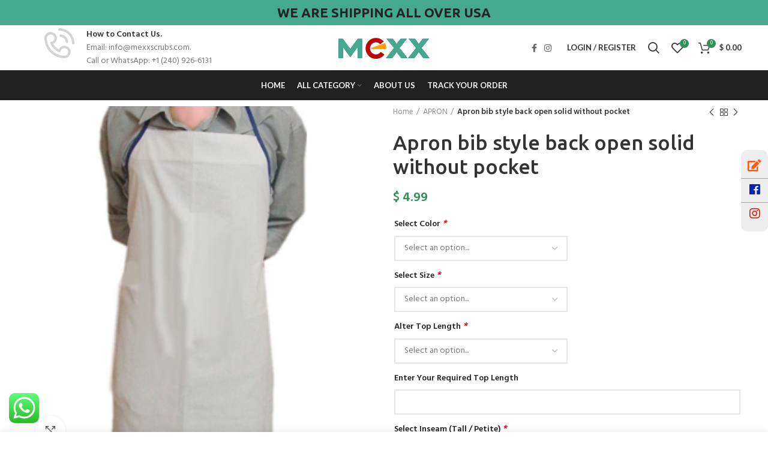

--- FILE ---
content_type: text/html; charset=UTF-8
request_url: https://www.mexxscrubs.com/product/apron-bib-style-back-open-solid-without-pocket/
body_size: 36111
content:
<!DOCTYPE html>
<html lang="en-US">
<head>
	<!-- Google tag (gtag.js) -->
<script async src="https://www.googletagmanager.com/gtag/js?id=G-LVJ9EVNNMZ">
</script>
<script>
  window.dataLayer = window.dataLayer || [];
  function gtag(){dataLayer.push(arguments);}
  gtag('js', new Date());

  gtag('config', 'G-LVJ9EVNNMZ');
</script>
	<!-- Google tag (gtag.js) --> <script async src="https://www.googletagmanager.com/gtag/js?id=AW-16462557224"></script> <script> window.dataLayer = window.dataLayer || []; function gtag(){dataLayer.push(arguments);} gtag('js', new Date()); gtag('config', 'AW-16462557224'); </script>
	<meta charset="UTF-8">
	<meta name="viewport" content="width=device-width, initial-scale=1.0, maximum-scale=1.0, user-scalable=no">
	<meta name="google-site-verification" content="q2qwtqpoeBPfg4UDeP8h970YqDMAmsWYJN9_M8MkicE" />	
	<link rel="profile" href="http://gmpg.org/xfn/11">
	<link rel="pingback" href="https://www.mexxscrubs.com/xmlrpc.php">

			<script>window.MSInputMethodContext && document.documentMode && document.write('<script src="https://www.mexxscrubs.com/wp-content/themes/woodmart/js/libs/ie11CustomProperties.min.js"><\/script>');</script>
		<title>Apron bib style back open solid without pocket &#8211; MEXX Scrubs</title>
<meta name='robots' content='max-image-preview:large' />
<link rel='dns-prefetch' href='//fonts.googleapis.com' />
<link rel="alternate" type="application/rss+xml" title="MEXX Scrubs &raquo; Feed" href="https://www.mexxscrubs.com/feed/" />
<link rel="alternate" type="application/rss+xml" title="MEXX Scrubs &raquo; Comments Feed" href="https://www.mexxscrubs.com/comments/feed/" />
<link rel="alternate" type="application/rss+xml" title="MEXX Scrubs &raquo; Apron bib style back open solid without pocket Comments Feed" href="https://www.mexxscrubs.com/product/apron-bib-style-back-open-solid-without-pocket/feed/" />
<link rel="alternate" title="oEmbed (JSON)" type="application/json+oembed" href="https://www.mexxscrubs.com/wp-json/oembed/1.0/embed?url=https%3A%2F%2Fwww.mexxscrubs.com%2Fproduct%2Fapron-bib-style-back-open-solid-without-pocket%2F" />
<link rel="alternate" title="oEmbed (XML)" type="text/xml+oembed" href="https://www.mexxscrubs.com/wp-json/oembed/1.0/embed?url=https%3A%2F%2Fwww.mexxscrubs.com%2Fproduct%2Fapron-bib-style-back-open-solid-without-pocket%2F&#038;format=xml" />
<style id='wp-img-auto-sizes-contain-inline-css' type='text/css'>
img:is([sizes=auto i],[sizes^="auto," i]){contain-intrinsic-size:3000px 1500px}
/*# sourceURL=wp-img-auto-sizes-contain-inline-css */
</style>
<link rel='stylesheet' id='blockspare-frontend-block-style-css-css' href='https://www.mexxscrubs.com/wp-content/plugins/blockspare/dist/style-blocks.css?ver=6.9' type='text/css' media='all' />
<link rel='stylesheet' id='ht_ctc_main_css-css' href='https://www.mexxscrubs.com/wp-content/plugins/click-to-chat-for-whatsapp/new/inc/assets/css/main.css?ver=4.25' type='text/css' media='all' />
<link rel='stylesheet' id='wp-block-library-css' href='https://www.mexxscrubs.com/wp-includes/css/dist/block-library/style.min.css?ver=6.9' type='text/css' media='all' />
<link rel='stylesheet' id='wc-blocks-style-css' href='https://www.mexxscrubs.com/wp-content/plugins/woocommerce/assets/client/blocks/wc-blocks.css?ver=11.8.0-dev' type='text/css' media='all' />
<style id='global-styles-inline-css' type='text/css'>
:root{--wp--preset--aspect-ratio--square: 1;--wp--preset--aspect-ratio--4-3: 4/3;--wp--preset--aspect-ratio--3-4: 3/4;--wp--preset--aspect-ratio--3-2: 3/2;--wp--preset--aspect-ratio--2-3: 2/3;--wp--preset--aspect-ratio--16-9: 16/9;--wp--preset--aspect-ratio--9-16: 9/16;--wp--preset--color--black: #000000;--wp--preset--color--cyan-bluish-gray: #abb8c3;--wp--preset--color--white: #ffffff;--wp--preset--color--pale-pink: #f78da7;--wp--preset--color--vivid-red: #cf2e2e;--wp--preset--color--luminous-vivid-orange: #ff6900;--wp--preset--color--luminous-vivid-amber: #fcb900;--wp--preset--color--light-green-cyan: #7bdcb5;--wp--preset--color--vivid-green-cyan: #00d084;--wp--preset--color--pale-cyan-blue: #8ed1fc;--wp--preset--color--vivid-cyan-blue: #0693e3;--wp--preset--color--vivid-purple: #9b51e0;--wp--preset--gradient--vivid-cyan-blue-to-vivid-purple: linear-gradient(135deg,rgb(6,147,227) 0%,rgb(155,81,224) 100%);--wp--preset--gradient--light-green-cyan-to-vivid-green-cyan: linear-gradient(135deg,rgb(122,220,180) 0%,rgb(0,208,130) 100%);--wp--preset--gradient--luminous-vivid-amber-to-luminous-vivid-orange: linear-gradient(135deg,rgb(252,185,0) 0%,rgb(255,105,0) 100%);--wp--preset--gradient--luminous-vivid-orange-to-vivid-red: linear-gradient(135deg,rgb(255,105,0) 0%,rgb(207,46,46) 100%);--wp--preset--gradient--very-light-gray-to-cyan-bluish-gray: linear-gradient(135deg,rgb(238,238,238) 0%,rgb(169,184,195) 100%);--wp--preset--gradient--cool-to-warm-spectrum: linear-gradient(135deg,rgb(74,234,220) 0%,rgb(151,120,209) 20%,rgb(207,42,186) 40%,rgb(238,44,130) 60%,rgb(251,105,98) 80%,rgb(254,248,76) 100%);--wp--preset--gradient--blush-light-purple: linear-gradient(135deg,rgb(255,206,236) 0%,rgb(152,150,240) 100%);--wp--preset--gradient--blush-bordeaux: linear-gradient(135deg,rgb(254,205,165) 0%,rgb(254,45,45) 50%,rgb(107,0,62) 100%);--wp--preset--gradient--luminous-dusk: linear-gradient(135deg,rgb(255,203,112) 0%,rgb(199,81,192) 50%,rgb(65,88,208) 100%);--wp--preset--gradient--pale-ocean: linear-gradient(135deg,rgb(255,245,203) 0%,rgb(182,227,212) 50%,rgb(51,167,181) 100%);--wp--preset--gradient--electric-grass: linear-gradient(135deg,rgb(202,248,128) 0%,rgb(113,206,126) 100%);--wp--preset--gradient--midnight: linear-gradient(135deg,rgb(2,3,129) 0%,rgb(40,116,252) 100%);--wp--preset--font-size--small: 13px;--wp--preset--font-size--medium: 20px;--wp--preset--font-size--large: 36px;--wp--preset--font-size--x-large: 42px;--wp--preset--spacing--20: 0.44rem;--wp--preset--spacing--30: 0.67rem;--wp--preset--spacing--40: 1rem;--wp--preset--spacing--50: 1.5rem;--wp--preset--spacing--60: 2.25rem;--wp--preset--spacing--70: 3.38rem;--wp--preset--spacing--80: 5.06rem;--wp--preset--shadow--natural: 6px 6px 9px rgba(0, 0, 0, 0.2);--wp--preset--shadow--deep: 12px 12px 50px rgba(0, 0, 0, 0.4);--wp--preset--shadow--sharp: 6px 6px 0px rgba(0, 0, 0, 0.2);--wp--preset--shadow--outlined: 6px 6px 0px -3px rgb(255, 255, 255), 6px 6px rgb(0, 0, 0);--wp--preset--shadow--crisp: 6px 6px 0px rgb(0, 0, 0);}:where(.is-layout-flex){gap: 0.5em;}:where(.is-layout-grid){gap: 0.5em;}body .is-layout-flex{display: flex;}.is-layout-flex{flex-wrap: wrap;align-items: center;}.is-layout-flex > :is(*, div){margin: 0;}body .is-layout-grid{display: grid;}.is-layout-grid > :is(*, div){margin: 0;}:where(.wp-block-columns.is-layout-flex){gap: 2em;}:where(.wp-block-columns.is-layout-grid){gap: 2em;}:where(.wp-block-post-template.is-layout-flex){gap: 1.25em;}:where(.wp-block-post-template.is-layout-grid){gap: 1.25em;}.has-black-color{color: var(--wp--preset--color--black) !important;}.has-cyan-bluish-gray-color{color: var(--wp--preset--color--cyan-bluish-gray) !important;}.has-white-color{color: var(--wp--preset--color--white) !important;}.has-pale-pink-color{color: var(--wp--preset--color--pale-pink) !important;}.has-vivid-red-color{color: var(--wp--preset--color--vivid-red) !important;}.has-luminous-vivid-orange-color{color: var(--wp--preset--color--luminous-vivid-orange) !important;}.has-luminous-vivid-amber-color{color: var(--wp--preset--color--luminous-vivid-amber) !important;}.has-light-green-cyan-color{color: var(--wp--preset--color--light-green-cyan) !important;}.has-vivid-green-cyan-color{color: var(--wp--preset--color--vivid-green-cyan) !important;}.has-pale-cyan-blue-color{color: var(--wp--preset--color--pale-cyan-blue) !important;}.has-vivid-cyan-blue-color{color: var(--wp--preset--color--vivid-cyan-blue) !important;}.has-vivid-purple-color{color: var(--wp--preset--color--vivid-purple) !important;}.has-black-background-color{background-color: var(--wp--preset--color--black) !important;}.has-cyan-bluish-gray-background-color{background-color: var(--wp--preset--color--cyan-bluish-gray) !important;}.has-white-background-color{background-color: var(--wp--preset--color--white) !important;}.has-pale-pink-background-color{background-color: var(--wp--preset--color--pale-pink) !important;}.has-vivid-red-background-color{background-color: var(--wp--preset--color--vivid-red) !important;}.has-luminous-vivid-orange-background-color{background-color: var(--wp--preset--color--luminous-vivid-orange) !important;}.has-luminous-vivid-amber-background-color{background-color: var(--wp--preset--color--luminous-vivid-amber) !important;}.has-light-green-cyan-background-color{background-color: var(--wp--preset--color--light-green-cyan) !important;}.has-vivid-green-cyan-background-color{background-color: var(--wp--preset--color--vivid-green-cyan) !important;}.has-pale-cyan-blue-background-color{background-color: var(--wp--preset--color--pale-cyan-blue) !important;}.has-vivid-cyan-blue-background-color{background-color: var(--wp--preset--color--vivid-cyan-blue) !important;}.has-vivid-purple-background-color{background-color: var(--wp--preset--color--vivid-purple) !important;}.has-black-border-color{border-color: var(--wp--preset--color--black) !important;}.has-cyan-bluish-gray-border-color{border-color: var(--wp--preset--color--cyan-bluish-gray) !important;}.has-white-border-color{border-color: var(--wp--preset--color--white) !important;}.has-pale-pink-border-color{border-color: var(--wp--preset--color--pale-pink) !important;}.has-vivid-red-border-color{border-color: var(--wp--preset--color--vivid-red) !important;}.has-luminous-vivid-orange-border-color{border-color: var(--wp--preset--color--luminous-vivid-orange) !important;}.has-luminous-vivid-amber-border-color{border-color: var(--wp--preset--color--luminous-vivid-amber) !important;}.has-light-green-cyan-border-color{border-color: var(--wp--preset--color--light-green-cyan) !important;}.has-vivid-green-cyan-border-color{border-color: var(--wp--preset--color--vivid-green-cyan) !important;}.has-pale-cyan-blue-border-color{border-color: var(--wp--preset--color--pale-cyan-blue) !important;}.has-vivid-cyan-blue-border-color{border-color: var(--wp--preset--color--vivid-cyan-blue) !important;}.has-vivid-purple-border-color{border-color: var(--wp--preset--color--vivid-purple) !important;}.has-vivid-cyan-blue-to-vivid-purple-gradient-background{background: var(--wp--preset--gradient--vivid-cyan-blue-to-vivid-purple) !important;}.has-light-green-cyan-to-vivid-green-cyan-gradient-background{background: var(--wp--preset--gradient--light-green-cyan-to-vivid-green-cyan) !important;}.has-luminous-vivid-amber-to-luminous-vivid-orange-gradient-background{background: var(--wp--preset--gradient--luminous-vivid-amber-to-luminous-vivid-orange) !important;}.has-luminous-vivid-orange-to-vivid-red-gradient-background{background: var(--wp--preset--gradient--luminous-vivid-orange-to-vivid-red) !important;}.has-very-light-gray-to-cyan-bluish-gray-gradient-background{background: var(--wp--preset--gradient--very-light-gray-to-cyan-bluish-gray) !important;}.has-cool-to-warm-spectrum-gradient-background{background: var(--wp--preset--gradient--cool-to-warm-spectrum) !important;}.has-blush-light-purple-gradient-background{background: var(--wp--preset--gradient--blush-light-purple) !important;}.has-blush-bordeaux-gradient-background{background: var(--wp--preset--gradient--blush-bordeaux) !important;}.has-luminous-dusk-gradient-background{background: var(--wp--preset--gradient--luminous-dusk) !important;}.has-pale-ocean-gradient-background{background: var(--wp--preset--gradient--pale-ocean) !important;}.has-electric-grass-gradient-background{background: var(--wp--preset--gradient--electric-grass) !important;}.has-midnight-gradient-background{background: var(--wp--preset--gradient--midnight) !important;}.has-small-font-size{font-size: var(--wp--preset--font-size--small) !important;}.has-medium-font-size{font-size: var(--wp--preset--font-size--medium) !important;}.has-large-font-size{font-size: var(--wp--preset--font-size--large) !important;}.has-x-large-font-size{font-size: var(--wp--preset--font-size--x-large) !important;}
/*# sourceURL=global-styles-inline-css */
</style>

<link rel='stylesheet' id='fontawesome-css' href='https://www.mexxscrubs.com/wp-content/plugins/blockspare/assets/fontawesome/css/all.css?ver=6.9' type='text/css' media='all' />
<style id='classic-theme-styles-inline-css' type='text/css'>
/*! This file is auto-generated */
.wp-block-button__link{color:#fff;background-color:#32373c;border-radius:9999px;box-shadow:none;text-decoration:none;padding:calc(.667em + 2px) calc(1.333em + 2px);font-size:1.125em}.wp-block-file__button{background:#32373c;color:#fff;text-decoration:none}
/*# sourceURL=/wp-includes/css/classic-themes.min.css */
</style>
<style id='woocommerce-inline-inline-css' type='text/css'>
.woocommerce form .form-row .required { visibility: visible; }
/*# sourceURL=woocommerce-inline-inline-css */
</style>
<link rel='stylesheet' id='dashicons-css' href='https://www.mexxscrubs.com/wp-includes/css/dashicons.min.css?ver=6.9' type='text/css' media='all' />
<link rel='stylesheet' id='woocommerce-addons-css-css' href='https://www.mexxscrubs.com/wp-content/plugins/woocommerce-product-addons/assets/css/frontend.css?ver=4.1.0' type='text/css' media='all' />
<link rel='stylesheet' id='wc-gateway-ppec-frontend-css' href='https://www.mexxscrubs.com/wp-content/plugins/woocommerce-gateway-paypal-express-checkout/assets/css/wc-gateway-ppec-frontend.css?ver=2.1.3' type='text/css' media='all' />
<link rel='stylesheet' id='elementor-icons-css' href='https://www.mexxscrubs.com/wp-content/plugins/elementor/assets/lib/eicons/css/elementor-icons.min.css?ver=5.43.0' type='text/css' media='all' />
<link rel='stylesheet' id='elementor-frontend-css' href='https://www.mexxscrubs.com/wp-content/plugins/elementor/assets/css/frontend.min.css?ver=3.30.2' type='text/css' media='all' />
<link rel='stylesheet' id='elementor-post-7-css' href='https://www.mexxscrubs.com/wp-content/uploads/elementor/css/post-7.css?ver=1673253959' type='text/css' media='all' />
<link rel='stylesheet' id='font-awesome-5-all-css' href='https://www.mexxscrubs.com/wp-content/plugins/elementor/assets/lib/font-awesome/css/all.min.css?ver=3.30.2' type='text/css' media='all' />
<link rel='stylesheet' id='font-awesome-4-shim-css' href='https://www.mexxscrubs.com/wp-content/plugins/elementor/assets/lib/font-awesome/css/v4-shims.min.css?ver=3.30.2' type='text/css' media='all' />
<link rel='stylesheet' id='bootstrap-css' href='https://www.mexxscrubs.com/wp-content/themes/woodmart/css/bootstrap.min.css?ver=6.0.3' type='text/css' media='all' />
<link rel='stylesheet' id='woodmart-style-css' href='https://www.mexxscrubs.com/wp-content/themes/woodmart/css/parts/base.min.css?ver=6.0.3' type='text/css' media='all' />
<link rel='stylesheet' id='wd-wp-gutenberg-css' href='https://www.mexxscrubs.com/wp-content/themes/woodmart/css/parts/wp-gutenberg.min.css?ver=6.0.3' type='text/css' media='all' />
<link rel='stylesheet' id='wd-wpcf7-css' href='https://www.mexxscrubs.com/wp-content/themes/woodmart/css/parts/int-wpcf7.min.css?ver=6.0.3' type='text/css' media='all' />
<link rel='stylesheet' id='wd-woo-paypal-express-css' href='https://www.mexxscrubs.com/wp-content/themes/woodmart/css/parts/int-woo-paypal-express.min.css?ver=6.0.3' type='text/css' media='all' />
<link rel='stylesheet' id='wd-revolution-slider-css' href='https://www.mexxscrubs.com/wp-content/themes/woodmart/css/parts/int-revolution-slider.min.css?ver=6.0.3' type='text/css' media='all' />
<link rel='stylesheet' id='wd-elementor-base-css' href='https://www.mexxscrubs.com/wp-content/themes/woodmart/css/parts/int-elementor-base.min.css?ver=6.0.3' type='text/css' media='all' />
<link rel='stylesheet' id='wd-woocommerce-base-css' href='https://www.mexxscrubs.com/wp-content/themes/woodmart/css/parts/woocommerce-base.min.css?ver=6.0.3' type='text/css' media='all' />
<link rel='stylesheet' id='wd-page-single-product-css' href='https://www.mexxscrubs.com/wp-content/themes/woodmart/css/parts/woo-page-single-product.min.css?ver=6.0.3' type='text/css' media='all' />
<link rel='stylesheet' id='wd-info-box-css' href='https://www.mexxscrubs.com/wp-content/themes/woodmart/css/parts/el-info-box.min.css?ver=6.0.3' type='text/css' media='all' />
<link rel='stylesheet' id='wd-social-icons-css' href='https://www.mexxscrubs.com/wp-content/themes/woodmart/css/parts/el-social-icons.min.css?ver=6.0.3' type='text/css' media='all' />
<link rel='stylesheet' id='wd-owl-carousel-css' href='https://www.mexxscrubs.com/wp-content/themes/woodmart/css/parts/lib-owl-carousel.min.css?ver=6.0.3' type='text/css' media='all' />
<link rel='stylesheet' id='wd-photoswipe-css' href='https://www.mexxscrubs.com/wp-content/themes/woodmart/css/parts/lib-photoswipe.min.css?ver=6.0.3' type='text/css' media='all' />
<link rel='stylesheet' id='wd-add-to-cart-popup-css' href='https://www.mexxscrubs.com/wp-content/themes/woodmart/css/parts/woo-opt-add-to-cart-popup.min.css?ver=6.0.3' type='text/css' media='all' />
<link rel='stylesheet' id='wd-mfp-popup-css' href='https://www.mexxscrubs.com/wp-content/themes/woodmart/css/parts/lib-magnific-popup.min.css?ver=6.0.3' type='text/css' media='all' />
<link rel='stylesheet' id='wd-product-loop-css' href='https://www.mexxscrubs.com/wp-content/themes/woodmart/css/parts/woo-product-loop.min.css?ver=6.0.3' type='text/css' media='all' />
<link rel='stylesheet' id='wd-scroll-top-css' href='https://www.mexxscrubs.com/wp-content/themes/woodmart/css/parts/opt-scrolltotop.min.css?ver=6.0.3' type='text/css' media='all' />
<link rel='stylesheet' id='xts-style-header_678525-css' href='https://www.mexxscrubs.com/wp-content/uploads/2025/07/xts-header_678525-1752494419.css?ver=6.0.3' type='text/css' media='all' />
<link rel='stylesheet' id='xts-style-theme_settings_default-css' href='https://www.mexxscrubs.com/wp-content/uploads/2023/12/xts-theme_settings_default-1701953773.css?ver=6.0.3' type='text/css' media='all' />
<link rel='stylesheet' id='xts-google-fonts-css' href='https://fonts.googleapis.com/css?family=Hind%3A400%2C600%7CUbuntu%3A400%2C700%2C300%2C500%7CSatisfy%3A400%7CPoppins%3A400%2C600%7CLato%3A400%2C700&#038;ver=6.0.3' type='text/css' media='all' />
<link rel='stylesheet' id='elementor-gf-local-roboto-css' href='http://www.mexxscrubs.com/wp-content/uploads/elementor/google-fonts/css/roboto.css?ver=1752409053' type='text/css' media='all' />
<link rel='stylesheet' id='elementor-gf-local-robotoslab-css' href='http://www.mexxscrubs.com/wp-content/uploads/elementor/google-fonts/css/robotoslab.css?ver=1752409069' type='text/css' media='all' />
<script type="text/javascript" src="https://www.mexxscrubs.com/wp-includes/js/jquery/jquery.min.js?ver=3.7.1" id="jquery-core-js"></script>
<script type="text/javascript" src="https://www.mexxscrubs.com/wp-includes/js/jquery/jquery-migrate.min.js?ver=3.4.1" id="jquery-migrate-js"></script>
<script type="text/javascript" src="https://www.mexxscrubs.com/wp-content/plugins/blockspare/assets/js/countup/waypoints.min.js?ver=6.9" id="waypoint-js"></script>
<script type="text/javascript" src="https://www.mexxscrubs.com/wp-content/plugins/blockspare/assets/js/countup/jquery.counterup.min.js?ver=1" id="countup-js"></script>
<script type="text/javascript" src="https://www.mexxscrubs.com/wp-content/plugins/woocommerce/assets/js/jquery-blockui/jquery.blockUI.min.js?ver=2.7.0-wc.8.5.4" id="jquery-blockui-js" defer="defer" data-wp-strategy="defer"></script>
<script type="text/javascript" id="wc-add-to-cart-js-extra">
/* <![CDATA[ */
var wc_add_to_cart_params = {"ajax_url":"/wp-admin/admin-ajax.php","wc_ajax_url":"/?wc-ajax=%%endpoint%%","i18n_view_cart":"View cart","cart_url":"https://www.mexxscrubs.com/cart/","is_cart":"","cart_redirect_after_add":"no"};
//# sourceURL=wc-add-to-cart-js-extra
/* ]]> */
</script>
<script type="text/javascript" src="https://www.mexxscrubs.com/wp-content/plugins/woocommerce/assets/js/frontend/add-to-cart.min.js?ver=8.5.4" id="wc-add-to-cart-js" defer="defer" data-wp-strategy="defer"></script>
<script type="text/javascript" src="https://www.mexxscrubs.com/wp-content/plugins/woocommerce/assets/js/zoom/jquery.zoom.min.js?ver=1.7.21-wc.8.5.4" id="zoom-js" defer="defer" data-wp-strategy="defer"></script>
<script type="text/javascript" id="wc-single-product-js-extra">
/* <![CDATA[ */
var wc_single_product_params = {"i18n_required_rating_text":"Please select a rating","review_rating_required":"yes","flexslider":{"rtl":false,"animation":"slide","smoothHeight":true,"directionNav":false,"controlNav":"thumbnails","slideshow":false,"animationSpeed":500,"animationLoop":false,"allowOneSlide":false},"zoom_enabled":"","zoom_options":[],"photoswipe_enabled":"","photoswipe_options":{"shareEl":false,"closeOnScroll":false,"history":false,"hideAnimationDuration":0,"showAnimationDuration":0},"flexslider_enabled":""};
//# sourceURL=wc-single-product-js-extra
/* ]]> */
</script>
<script type="text/javascript" src="https://www.mexxscrubs.com/wp-content/plugins/woocommerce/assets/js/frontend/single-product.min.js?ver=8.5.4" id="wc-single-product-js" defer="defer" data-wp-strategy="defer"></script>
<script type="text/javascript" src="https://www.mexxscrubs.com/wp-content/plugins/woocommerce/assets/js/js-cookie/js.cookie.min.js?ver=2.1.4-wc.8.5.4" id="js-cookie-js" defer="defer" data-wp-strategy="defer"></script>
<script type="text/javascript" id="woocommerce-js-extra">
/* <![CDATA[ */
var woocommerce_params = {"ajax_url":"/wp-admin/admin-ajax.php","wc_ajax_url":"/?wc-ajax=%%endpoint%%"};
//# sourceURL=woocommerce-js-extra
/* ]]> */
</script>
<script type="text/javascript" src="https://www.mexxscrubs.com/wp-content/plugins/woocommerce/assets/js/frontend/woocommerce.min.js?ver=8.5.4" id="woocommerce-js" defer="defer" data-wp-strategy="defer"></script>
<script type="text/javascript" src="https://www.mexxscrubs.com/wp-content/themes/woodmart/js/libs/device.min.js?ver=6.0.3" id="wd-device-library-js"></script>
<script type="text/javascript" src="https://www.mexxscrubs.com/wp-content/plugins/elementor/assets/lib/font-awesome/js/v4-shims.min.js?ver=3.30.2" id="font-awesome-4-shim-js"></script>
<link rel="https://api.w.org/" href="https://www.mexxscrubs.com/wp-json/" /><link rel="alternate" title="JSON" type="application/json" href="https://www.mexxscrubs.com/wp-json/wp/v2/product/11420" /><link rel="EditURI" type="application/rsd+xml" title="RSD" href="https://www.mexxscrubs.com/xmlrpc.php?rsd" />
<meta name="generator" content="WordPress 6.9" />
<meta name="generator" content="WooCommerce 8.5.4" />
<link rel="canonical" href="https://www.mexxscrubs.com/product/apron-bib-style-back-open-solid-without-pocket/" />
<link rel='shortlink' href='https://www.mexxscrubs.com/?p=11420' />
<meta name="theme-color" content="">			
						<noscript><style>.woocommerce-product-gallery{ opacity: 1 !important; }</style></noscript>
	<meta name="generator" content="Elementor 3.30.2; features: additional_custom_breakpoints; settings: css_print_method-external, google_font-enabled, font_display-auto">
			<style>
				.e-con.e-parent:nth-of-type(n+4):not(.e-lazyloaded):not(.e-no-lazyload),
				.e-con.e-parent:nth-of-type(n+4):not(.e-lazyloaded):not(.e-no-lazyload) * {
					background-image: none !important;
				}
				@media screen and (max-height: 1024px) {
					.e-con.e-parent:nth-of-type(n+3):not(.e-lazyloaded):not(.e-no-lazyload),
					.e-con.e-parent:nth-of-type(n+3):not(.e-lazyloaded):not(.e-no-lazyload) * {
						background-image: none !important;
					}
				}
				@media screen and (max-height: 640px) {
					.e-con.e-parent:nth-of-type(n+2):not(.e-lazyloaded):not(.e-no-lazyload),
					.e-con.e-parent:nth-of-type(n+2):not(.e-lazyloaded):not(.e-no-lazyload) * {
						background-image: none !important;
					}
				}
			</style>
			<meta name="generator" content="Powered by Slider Revolution 6.5.8 - responsive, Mobile-Friendly Slider Plugin for WordPress with comfortable drag and drop interface." />
<link rel="icon" href="https://www.mexxscrubs.com/wp-content/uploads/2025/07/cropped-sfdsagf-32x32.png" sizes="32x32" />
<link rel="icon" href="https://www.mexxscrubs.com/wp-content/uploads/2025/07/cropped-sfdsagf-192x192.png" sizes="192x192" />
<link rel="apple-touch-icon" href="https://www.mexxscrubs.com/wp-content/uploads/2025/07/cropped-sfdsagf-180x180.png" />
<meta name="msapplication-TileImage" content="https://www.mexxscrubs.com/wp-content/uploads/2025/07/cropped-sfdsagf-270x270.png" />
<script type="text/javascript">function setREVStartSize(e){
			//window.requestAnimationFrame(function() {				 
				window.RSIW = window.RSIW===undefined ? window.innerWidth : window.RSIW;	
				window.RSIH = window.RSIH===undefined ? window.innerHeight : window.RSIH;	
				try {								
					var pw = document.getElementById(e.c).parentNode.offsetWidth,
						newh;
					pw = pw===0 || isNaN(pw) ? window.RSIW : pw;
					e.tabw = e.tabw===undefined ? 0 : parseInt(e.tabw);
					e.thumbw = e.thumbw===undefined ? 0 : parseInt(e.thumbw);
					e.tabh = e.tabh===undefined ? 0 : parseInt(e.tabh);
					e.thumbh = e.thumbh===undefined ? 0 : parseInt(e.thumbh);
					e.tabhide = e.tabhide===undefined ? 0 : parseInt(e.tabhide);
					e.thumbhide = e.thumbhide===undefined ? 0 : parseInt(e.thumbhide);
					e.mh = e.mh===undefined || e.mh=="" || e.mh==="auto" ? 0 : parseInt(e.mh,0);		
					if(e.layout==="fullscreen" || e.l==="fullscreen") 						
						newh = Math.max(e.mh,window.RSIH);					
					else{					
						e.gw = Array.isArray(e.gw) ? e.gw : [e.gw];
						for (var i in e.rl) if (e.gw[i]===undefined || e.gw[i]===0) e.gw[i] = e.gw[i-1];					
						e.gh = e.el===undefined || e.el==="" || (Array.isArray(e.el) && e.el.length==0)? e.gh : e.el;
						e.gh = Array.isArray(e.gh) ? e.gh : [e.gh];
						for (var i in e.rl) if (e.gh[i]===undefined || e.gh[i]===0) e.gh[i] = e.gh[i-1];
											
						var nl = new Array(e.rl.length),
							ix = 0,						
							sl;					
						e.tabw = e.tabhide>=pw ? 0 : e.tabw;
						e.thumbw = e.thumbhide>=pw ? 0 : e.thumbw;
						e.tabh = e.tabhide>=pw ? 0 : e.tabh;
						e.thumbh = e.thumbhide>=pw ? 0 : e.thumbh;					
						for (var i in e.rl) nl[i] = e.rl[i]<window.RSIW ? 0 : e.rl[i];
						sl = nl[0];									
						for (var i in nl) if (sl>nl[i] && nl[i]>0) { sl = nl[i]; ix=i;}															
						var m = pw>(e.gw[ix]+e.tabw+e.thumbw) ? 1 : (pw-(e.tabw+e.thumbw)) / (e.gw[ix]);					
						newh =  (e.gh[ix] * m) + (e.tabh + e.thumbh);
					}
					var el = document.getElementById(e.c);
					if (el!==null && el) el.style.height = newh+"px";					
					el = document.getElementById(e.c+"_wrapper");
					if (el!==null && el) {
						el.style.height = newh+"px";
						el.style.display = "block";
					}
				} catch(e){
					console.log("Failure at Presize of Slider:" + e)
				}					   
			//});
		  };</script>
		<style type="text/css" id="wp-custom-css">
			.whb-header {
    margin-bottom: 10px !important;
}
.footer-container {
    background-color: #efefef !important;
}

input[type='email'], input[type='date'], input[type='search'], input[type='number'], input[type='text'], input[type='tel'], input[type='url'], input[type='password'], textarea, select {background-color: #fff;}		</style>
		<style>
		
		</style>	
	<!-- Global site tag (gtag.js) - Google Analytics -->
<script async src="https://www.googletagmanager.com/gtag/js?id=UA-211037891-1">
</script>
<script>
  window.dataLayer = window.dataLayer || [];
  function gtag(){dataLayer.push(arguments);}
  gtag('js', new Date());

  gtag('config', 'UA-211037891-1');
</script>


<link rel='stylesheet' id='rs-plugin-settings-css' href='https://www.mexxscrubs.com/wp-content/plugins/revslider/public/assets/css/rs6.css?ver=6.5.8' type='text/css' media='all' />
<style id='rs-plugin-settings-inline-css' type='text/css'>
#rs-demo-id {}
/*# sourceURL=rs-plugin-settings-inline-css */
</style>
</head>

<body class="wp-singular product-template-default single single-product postid-11420 wp-theme-woodmart theme-woodmart woocommerce woocommerce-page woocommerce-no-js wrapper-full-width  woodmart-product-design-default categories-accordion-on woodmart-archive-shop woodmart-ajax-shop-on offcanvas-sidebar-mobile offcanvas-sidebar-tablet elementor-default elementor-kit-7">
    <!--Start of Tawk.to Script-->
<script type="text/javascript">
var Tawk_API=Tawk_API||{}, Tawk_LoadStart=new Date();
(function(){
var s1=document.createElement("script"),s0=document.getElementsByTagName("script")[0];
s1.async=true;
s1.src='https://embed.tawk.to/613e228625797d7a89fe905a/1ffdbdo3u';
s1.charset='UTF-8';
s1.setAttribute('crossorigin','*');
s0.parentNode.insertBefore(s1,s0);
})();
</script>
<!--End of Tawk.to Script-->

				
		
	<div class="website-wrapper">

		
			<!-- HEADER -->
							<header class="whb-header whb-sticky-shadow whb-scroll-slide whb-sticky-clone">
					<div class="whb-main-header">
	
<div class="whb-row whb-top-bar whb-not-sticky-row whb-with-bg whb-without-border whb-color-dark whb-flex-equal-sides">
	<div class="container">
		<div class="whb-flex-row whb-top-bar-inner">
			<div class="whb-column whb-col-left whb-visible-lg whb-empty-column">
	</div>
<div class="whb-column whb-col-center whb-visible-lg">
				<div class="info-box-wrapper ">
				<div id="wd-6971ee8debcc0" class=" wd-info-box text-left box-icon-align-left box-style-base color-scheme- wd-bg-center-top with-btn box-btn-hover"  >
										<div class="info-box-content">
												<div class="info-box-inner set-cont-mb-s reset-last-child">
							<h3 style="text-align: center;"><strong>WE ARE SHIPPING ALL OVER USA</strong></h3>
						</div>

						<div class="info-btn-wrapper"><div id="wd-6971ee8dec3ba" class="wd-button-wrapper text-left"><a  class="btn btn-color-default btn-style-default btn-shape-rectangle btn-size-default">WE ARE SHIPPING ALL OVER USA</a></div></div>						
					</div>

					<style>#wd-6971ee8debcc0:after {background-color: rgba(0, 0, 0,1) !important;}</style>				</div>
			</div>
		</div>
<div class="whb-column whb-col-right whb-visible-lg whb-empty-column">
	</div>
<div class="whb-column whb-col-mobile whb-hidden-lg whb-empty-column">
	</div>
		</div>
	</div>
</div>

<div class="whb-row whb-general-header whb-not-sticky-row whb-without-bg whb-without-border whb-color-dark whb-flex-equal-sides">
	<div class="container">
		<div class="whb-flex-row whb-general-header-inner">
			<div class="whb-column whb-col-left whb-visible-lg">
	<div class="whb-space-element " style="width:30px;"></div>			<div class="info-box-wrapper inline-element">
				<div id="wd-6971ee8decbb8" class=" cursor-pointer wd-info-box text- box-icon-align-left box-style-base color-scheme- wd-bg-"  >
											<div class="box-icon-wrapper  box-with-icon box-icon-simple">
							<div class="info-box-icon">

							
																	<div class="info-svg-wrapper info-icon" style="width: 50px;height: 50px;"><svg id="svg-9927" xmlns="http://www.w3.org/2000/svg" fill="rgba(0,0,0,.17)" width="32" height="32" viewBox="0 0 512 512"><svg id="svg-9927" width="512" height="512" viewBox="0 0 24 24"><path d="M13,7c2.2,0.1,3.9,1.9,4,4c0,0.5,0.5,1,1,1c0,0,0,0,0,0c0.6,0,1-0.5,1-1c-0.1-3.2-2.7-5.8-5.9-6  c-0.5,0-1,0.4-1,1C12,6.5,12.4,7,13,7z M12,0c-0.6,0-1,0.4-1,1s0.4,1,1,1c5.5,0,10,4.5,10,10c0,0.6,0.4,1,1,1s1-0.4,1-1  C24,5.4,18.6,0,12,0z M16,14c-2,0-3.7,1.2-4.5,2.9c-1.9-1-3.4-2.5-4.4-4.4C8.8,11.7,10,10,10,8c0-2.8-2.2-5-5-5S0,5.2,0,8  c0,8.8,7.2,16,16,16c2.8,0,5-2.2,5-5S18.8,14,16,14z M16,22C8.3,22,2,15.7,2,8c0-1.7,1.3-3,3-3s3,1.3,3,3c0,1.4-1,2.7-2.4,2.9  l-1.2,0.2l0.4,1.1c1.2,3.2,3.7,5.7,6.9,6.9l1.1,0.4l0.2-1.2C13.3,17,14.6,16,16,16c1.7,0,3,1.3,3,3S17.7,22,16,22z"></path></svg></svg></div>																
							
							</div>
						</div>
										<div class="info-box-content">
												<div class="info-box-inner set-cont-mb-s reset-last-child">
							<div style="color: #333333;"><strong>How to Contact Us.</strong></div>
<p>Email: info@mexxscrubs.com.<br />
Call or WhatsApp: +1 (240) 926-6131</p>
						</div>

												
					</div>

									</div>
			</div>
		</div>
<div class="whb-column whb-col-center whb-visible-lg">
	<div class="site-logo 
 wd-switch-logo">
	<a href="https://www.mexxscrubs.com/" class="wd-logo wd-main-logo" rel="home">
		<img src="https://www.mexxscrubs.com/wp-content/uploads/2025/07/safsa-copy.jpg" alt="MEXX Scrubs" style="max-width: 200px;" />	</a>
					<a href="https://www.mexxscrubs.com/" class="wd-logo wd-sticky-logo" rel="home">
			<img src="https://www.mexxscrubs.com/wp-content/uploads/2025/07/safsa-copy.jpg" alt="MEXX Scrubs" style="max-width: 200px;" />		</a>
	</div>
</div>
<div class="whb-column whb-col-right whb-visible-lg">
	
			<div class="wd-social-icons text-left icons-design-default icons-size- color-scheme-dark social-follow social-form-circle">
									<a rel="noopener noreferrer nofollow" href="https://web.facebook.com/Mexx-Scrubs-213323160727097" target="_blank" class=" wd-social-icon social-facebook">
						<span class="wd-icon"></span>
											</a>
				
				
				
									<a rel="noopener noreferrer nofollow" href="https://www.instagram.com/mexxscrubs/" target="_blank" class=" wd-social-icon social-instagram">
						<span class="wd-icon"></span>
											</a>
				
				
				
				
				
				
				
				
				
				
				
				
				
				
								
								
				
								
				
			</div>

		<div class="wd-header-my-account wd-tools-element wd-event-hover  wd-account-style-text login-side-opener">
			<a href="https://www.mexxscrubs.com/my-account/" title="My account">
			<span class="wd-tools-icon">
							</span>
			<span class="wd-tools-text">
				Login / Register			</span>
		</a>
		
			</div>
<div class="wd-header-search wd-tools-element" title="Search">
	<a href="javascript:void(0);">
		<span class="wd-tools-icon">
					</span>
	</a>
	</div>

<div class="wd-header-wishlist wd-tools-element wd-style-icon wd-with-count" title="My Wishlist">
	<a href="https://www.mexxscrubs.com/wishlist/">
		<span class="wd-tools-icon">
			
							<span class="wd-tools-count">
					0				</span>
					</span>
		<span class="wd-tools-text">
			Wishlist		</span>
	</a>
</div>

<div class="wd-header-cart wd-tools-element wd-design-2 cart-widget-opener">
	<a href="https://www.mexxscrubs.com/cart/" title="Shopping cart">
		<span class="wd-tools-icon">
													<span class="wd-cart-number">0 <span>items</span></span>
							</span>
		<span class="wd-tools-text">
			
			<span class="subtotal-divider">/</span>
						<span class="wd-cart-subtotal"><span class="woocommerce-Price-amount amount"><bdi><span class="woocommerce-Price-currencySymbol">&#36;</span>&nbsp;0.00</bdi></span></span>
				</span>
	</a>
	</div>
</div>
<div class="whb-column whb-mobile-left whb-hidden-lg">
	<div class="wd-tools-element wd-header-mobile-nav wd-style-text">
	<a href="#" rel="noffollow">
		<span class="wd-tools-icon">
					</span>
	
		<span class="wd-tools-text">Menu</span>
	</a>
</div><!--END wd-header-mobile-nav--></div>
<div class="whb-column whb-mobile-center whb-hidden-lg">
	<div class="site-logo 
 wd-switch-logo">
	<a href="https://www.mexxscrubs.com/" class="wd-logo wd-main-logo" rel="home">
		<img src="https://www.mexxscrubs.com/wp-content/uploads/2021/09/LOGO123.jpg" alt="MEXX Scrubs" style="max-width: 179px;" />	</a>
					<a href="https://www.mexxscrubs.com/" class="wd-logo wd-sticky-logo" rel="home">
			<img src="https://www.mexxscrubs.com/wp-content/uploads/2021/09/LOGO123.jpg" alt="MEXX Scrubs" style="max-width: 150px;" />		</a>
	</div>
</div>
<div class="whb-column whb-mobile-right whb-hidden-lg">
	
			<div class="wd-social-icons text-left icons-design-default icons-size- color-scheme-dark social-follow social-form-circle">
									<a rel="noopener noreferrer nofollow" href="https://web.facebook.com/Mexx-Scrubs-213323160727097" target="_blank" class=" wd-social-icon social-facebook">
						<span class="wd-icon"></span>
											</a>
				
				
				
									<a rel="noopener noreferrer nofollow" href="https://www.instagram.com/mexxscrubs/" target="_blank" class=" wd-social-icon social-instagram">
						<span class="wd-icon"></span>
											</a>
				
				
				
				
				
				
				
				
				
				
				
				
				
				
								
								
				
								
				
			</div>

		
<div class="wd-header-cart wd-tools-element wd-design-5 cart-widget-opener">
	<a href="https://www.mexxscrubs.com/cart/" title="Shopping cart">
		<span class="wd-tools-icon">
													<span class="wd-cart-number">0 <span>items</span></span>
							</span>
		<span class="wd-tools-text">
			
			<span class="subtotal-divider">/</span>
						<span class="wd-cart-subtotal"><span class="woocommerce-Price-amount amount"><bdi><span class="woocommerce-Price-currencySymbol">&#36;</span>&nbsp;0.00</bdi></span></span>
				</span>
	</a>
	</div>
</div>
		</div>
	</div>
</div>

<div class="whb-row whb-header-bottom whb-not-sticky-row whb-with-bg whb-without-border whb-color-light whb-flex-flex-middle whb-hidden-mobile">
	<div class="container">
		<div class="whb-flex-row whb-header-bottom-inner">
			<div class="whb-column whb-col-left whb-visible-lg whb-empty-column">
	</div>
<div class="whb-column whb-col-center whb-visible-lg">
	<div class="wd-header-nav wd-header-main-nav text-center" role="navigation">
	<ul id="menu-main-navigation" class="menu wd-nav wd-nav-main wd-style-underline"><li id="menu-item-10457" class="menu-item menu-item-type-custom menu-item-object-custom menu-item-home menu-item-10457 item-level-0 menu-simple-dropdown wd-event-hover"><a href="https://www.mexxscrubs.com/" class="woodmart-nav-link"><span class="nav-link-text">Home</span></a></li>
<li id="menu-item-12902" class="menu-item menu-item-type-custom menu-item-object-custom menu-item-has-children menu-item-12902 item-level-0 menu-simple-dropdown wd-event-hover"><a href="#" class="woodmart-nav-link"><span class="nav-link-text">All Category</span></a><div class="color-scheme-dark wd-design-default wd-dropdown-menu wd-dropdown"><div class="container">
<ul class="wd-sub-menu color-scheme-dark">
	<li id="menu-item-10625" class="menu-item menu-item-type-taxonomy menu-item-object-product_cat menu-item-10625 item-level-1"><a href="https://www.mexxscrubs.com/product-category/scrub-sets/" class="woodmart-nav-link">Scrub Sets</a></li>
	<li id="menu-item-10626" class="menu-item menu-item-type-taxonomy menu-item-object-product_cat menu-item-10626 item-level-1"><a href="https://www.mexxscrubs.com/product-category/scrub-tops/" class="woodmart-nav-link">Scrub Tops</a></li>
	<li id="menu-item-10623" class="menu-item menu-item-type-taxonomy menu-item-object-product_cat menu-item-10623 item-level-1"><a href="https://www.mexxscrubs.com/product-category/scrub-bottom/" class="woodmart-nav-link">Scrub Bottom</a></li>
	<li id="menu-item-10618" class="menu-item menu-item-type-taxonomy menu-item-object-product_cat menu-item-10618 item-level-1"><a href="https://www.mexxscrubs.com/product-category/lab-coats/" class="woodmart-nav-link">Lab Coats</a></li>
	<li id="menu-item-10622" class="menu-item menu-item-type-taxonomy menu-item-object-product_cat menu-item-10622 item-level-1"><a href="https://www.mexxscrubs.com/product-category/printed-scrubs/" class="woodmart-nav-link">Printed Scrubs</a></li>
	<li id="menu-item-10624" class="menu-item menu-item-type-taxonomy menu-item-object-product_cat menu-item-10624 item-level-1"><a href="https://www.mexxscrubs.com/product-category/scrub-jacket/" class="woodmart-nav-link">Scrub Jacket</a></li>
	<li id="menu-item-10621" class="menu-item menu-item-type-taxonomy menu-item-object-product_cat menu-item-10621 item-level-1"><a href="https://www.mexxscrubs.com/product-category/patient-and-doctor-gowns/" class="woodmart-nav-link">Patient and Doctor Gowns</a></li>
	<li id="menu-item-10620" class="menu-item menu-item-type-taxonomy menu-item-object-product_cat menu-item-10620 item-level-1"><a href="https://www.mexxscrubs.com/product-category/nurses-dress/" class="woodmart-nav-link">Nurses Dress</a></li>
	<li id="menu-item-10619" class="menu-item menu-item-type-taxonomy menu-item-object-product_cat menu-item-10619 item-level-1"><a href="https://www.mexxscrubs.com/product-category/micro-fiber-scrubs/" class="woodmart-nav-link">Micro Fiber Scrubs</a></li>
	<li id="menu-item-11438" class="menu-item menu-item-type-taxonomy menu-item-object-product_cat menu-item-11438 item-level-1"><a href="https://www.mexxscrubs.com/product-category/kids-labcoat-scrubs-chef-coat/" class="woodmart-nav-link">KIDS LABCOAT &amp; SCRUBS &amp; CHEF COAT</a></li>
	<li id="menu-item-11442" class="menu-item menu-item-type-taxonomy menu-item-object-product_cat menu-item-11442 item-level-1"><a href="https://www.mexxscrubs.com/product-category/disposable-lab-coat/" class="woodmart-nav-link">Disposable Lab Coat</a></li>
	<li id="menu-item-12895" class="menu-item menu-item-type-post_type menu-item-object-page menu-item-12895 item-level-1"><a href="https://www.mexxscrubs.com/doctor/" class="woodmart-nav-link">Doctor</a></li>
</ul>
</div>
</div>
</li>
<li id="menu-item-12979" class="menu-item menu-item-type-post_type menu-item-object-page menu-item-12979 item-level-0 menu-simple-dropdown wd-event-hover"><a href="https://www.mexxscrubs.com/about-us-mexx-scrubs/" class="woodmart-nav-link"><span class="nav-link-text">About Us</span></a></li>
<li id="menu-item-12966" class="menu-item menu-item-type-custom menu-item-object-custom menu-item-12966 item-level-0 menu-simple-dropdown wd-event-hover"><a href="https://www.mexxscrubs.com/track-order/" class="woodmart-nav-link"><span class="nav-link-text">Track Your Order</span></a></li>
</ul></div><!--END MAIN-NAV-->
</div>
<div class="whb-column whb-col-right whb-visible-lg whb-empty-column">
	</div>
<div class="whb-column whb-col-mobile whb-hidden-lg whb-empty-column">
	</div>
		</div>
	</div>
</div>
</div>
				</header><!--END MAIN HEADER-->
			
								<div class="main-page-wrapper">
		
						
			
		<!-- MAIN CONTENT AREA -->
				<div class="container-fluid">
			<div class="row content-layout-wrapper align-items-start">
		
		
	<div class="site-content shop-content-area col-12 breadcrumbs-location-summary content-with-products" role="main">
	
		

<div class="container">
	</div>


<div id="product-11420" class="single-product-page single-product-content product-design-default tabs-location-standard tabs-type-tabs meta-location-add_to_cart reviews-location-tabs product-no-bg product type-product post-11420 status-publish first instock product_cat-apron has-post-thumbnail shipping-taxable purchasable product-type-simple">

	<div class="container">

		<div class="woocommerce-notices-wrapper"></div>
		<div class="row product-image-summary-wrap">
			<div class="product-image-summary col-lg-12 col-12 col-md-12">
				<div class="row product-image-summary-inner">
					<div class="col-lg-6 col-12 col-md-6 product-images" >
						<div class="product-images-inner">
							<div class="woocommerce-product-gallery woocommerce-product-gallery--with-images woocommerce-product-gallery--with-images woocommerce-product-gallery--columns-4 images images row align-items-start thumbs-position-bottom image-action-zoom" style="opacity: 0; transition: opacity .25s ease-in-out;">
	<div class="col-12">

		<figure class="woocommerce-product-gallery__wrapper owl-items-lg-1 owl-items-md-1 owl-items-sm-1 owl-items-xs-1 owl-carousel">
			<div class="product-image-wrap"><figure data-thumb="https://www.mexxscrubs.com/wp-content/uploads/2022/03/Apron-bib-style-back-open-solid-without-pocket-150x150.jpg" class="woocommerce-product-gallery__image"><a data-elementor-open-lightbox="no" href="https://www.mexxscrubs.com/wp-content/uploads/2022/03/Apron-bib-style-back-open-solid-without-pocket.jpg"><img fetchpriority="high" width="300" height="300" src="https://www.mexxscrubs.com/wp-content/uploads/2022/03/Apron-bib-style-back-open-solid-without-pocket.jpg" class="wp-post-image wp-post-image" alt="" title="Apron bib style back open solid without pocket" data-caption="" data-src="https://www.mexxscrubs.com/wp-content/uploads/2022/03/Apron-bib-style-back-open-solid-without-pocket.jpg" data-large_image="https://www.mexxscrubs.com/wp-content/uploads/2022/03/Apron-bib-style-back-open-solid-without-pocket.jpg" data-large_image_width="300" data-large_image_height="300" decoding="async" srcset="https://www.mexxscrubs.com/wp-content/uploads/2022/03/Apron-bib-style-back-open-solid-without-pocket.jpg 300w, https://www.mexxscrubs.com/wp-content/uploads/2022/03/Apron-bib-style-back-open-solid-without-pocket-150x150.jpg 150w, https://www.mexxscrubs.com/wp-content/uploads/2022/03/Apron-bib-style-back-open-solid-without-pocket-60x60.jpg 60w, https://www.mexxscrubs.com/wp-content/uploads/2022/03/Apron-bib-style-back-open-solid-without-pocket-90x90.jpg 90w" sizes="(max-width: 300px) 100vw, 300px" /></a></figure></div><div class="product-image-wrap"><figure data-thumb="https://www.mexxscrubs.com/wp-content/uploads/2022/03/star-123-1-150x35.jpg" class="woocommerce-product-gallery__image"><a data-elementor-open-lightbox="no" href="https://www.mexxscrubs.com/wp-content/uploads/2022/03/star-123-1.jpg"><img width="965" height="223" src="https://www.mexxscrubs.com/wp-content/uploads/2022/03/star-123-1.jpg" class="" alt="" title="star 123 (1)" data-caption="" data-src="https://www.mexxscrubs.com/wp-content/uploads/2022/03/star-123-1.jpg" data-large_image="https://www.mexxscrubs.com/wp-content/uploads/2022/03/star-123-1.jpg" data-large_image_width="965" data-large_image_height="223" decoding="async" srcset="https://www.mexxscrubs.com/wp-content/uploads/2022/03/star-123-1.jpg 965w, https://www.mexxscrubs.com/wp-content/uploads/2022/03/star-123-1-150x35.jpg 150w, https://www.mexxscrubs.com/wp-content/uploads/2022/03/star-123-1-600x139.jpg 600w, https://www.mexxscrubs.com/wp-content/uploads/2022/03/star-123-1-300x69.jpg 300w, https://www.mexxscrubs.com/wp-content/uploads/2022/03/star-123-1-768x177.jpg 768w" sizes="(max-width: 965px) 100vw, 965px" /></a></figure></div><div class="product-image-wrap"><figure data-thumb="https://www.mexxscrubs.com/wp-content/uploads/2022/03/Writting-Style-150x76.jpeg" class="woocommerce-product-gallery__image"><a data-elementor-open-lightbox="no" href="https://www.mexxscrubs.com/wp-content/uploads/2022/03/Writting-Style.jpeg"><img width="768" height="391" src="https://www.mexxscrubs.com/wp-content/uploads/2022/03/Writting-Style.jpeg" class="" alt="" title="Writting Style" data-caption="" data-src="https://www.mexxscrubs.com/wp-content/uploads/2022/03/Writting-Style.jpeg" data-large_image="https://www.mexxscrubs.com/wp-content/uploads/2022/03/Writting-Style.jpeg" data-large_image_width="768" data-large_image_height="391" decoding="async" srcset="https://www.mexxscrubs.com/wp-content/uploads/2022/03/Writting-Style.jpeg 768w, https://www.mexxscrubs.com/wp-content/uploads/2022/03/Writting-Style-150x76.jpeg 150w, https://www.mexxscrubs.com/wp-content/uploads/2022/03/Writting-Style-600x305.jpeg 600w, https://www.mexxscrubs.com/wp-content/uploads/2022/03/Writting-Style-300x153.jpeg 300w" sizes="(max-width: 768px) 100vw, 768px" /></a></figure></div><div class="product-image-wrap"><figure data-thumb="https://www.mexxscrubs.com/wp-content/uploads/2022/03/4360.png" class="woocommerce-product-gallery__image"><a data-elementor-open-lightbox="no" href="https://www.mexxscrubs.com/wp-content/uploads/2022/03/4360.png"><img loading="lazy" width="100" height="94" src="https://www.mexxscrubs.com/wp-content/uploads/2022/03/4360.png" class="" alt="" title="4360" data-caption="" data-src="https://www.mexxscrubs.com/wp-content/uploads/2022/03/4360.png" data-large_image="https://www.mexxscrubs.com/wp-content/uploads/2022/03/4360.png" data-large_image_width="100" data-large_image_height="94" decoding="async" /></a></figure></div>		</figure>
					<div class="product-additional-galleries">
					<div class="wd-show-product-gallery-wrap  wd-gallery-btn"><a href="#" rel="noffollow" class="woodmart-show-product-gallery"><span>Click to enlarge</span></a></div>
					</div>
			</div>

			<div class="col-12">
			<div class="owl-items-lg-4 owl-items-md-3 owl-carousel thumbnails owl-items-sm-3 owl-items-xs-3"></div>
		</div>
	</div>
						</div>
					</div>
										<div class="col-lg-6 col-12 col-md-6 summary entry-summary">
						<div class="summary-inner">
															<div class="single-breadcrumbs-wrapper">
									<div class="single-breadcrumbs">
																					<nav class="woocommerce-breadcrumb" aria-label="Breadcrumb"><a href="https://www.mexxscrubs.com" class="breadcrumb-link ">Home</a><a href="https://www.mexxscrubs.com/product-category/apron/" class="breadcrumb-link breadcrumb-link-last">APRON</a><span class="breadcrumb-last"> Apron bib style back open solid without pocket</span></nav>										
																								<div class="wd-products-nav">
								<div class="product-btn product-prev">
					<a href="https://www.mexxscrubs.com/product/apron-bib-style-1-front-round-pocket-back-open-solid/">Previous product<span class="product-btn-icon"></span></a>
					<div class="wrapper-short">
						<div class="product-short">
							<div class="product-short-image">
								<a href="https://www.mexxscrubs.com/product/apron-bib-style-1-front-round-pocket-back-open-solid/" class="product-thumb">
									<img loading="lazy" width="300" height="300" src="https://www.mexxscrubs.com/wp-content/uploads/2022/03/Apron-bib-style-1-front-round-pocket-back-open-solid.jpg" class="attachment-woocommerce_thumbnail size-woocommerce_thumbnail" alt="" decoding="async" srcset="https://www.mexxscrubs.com/wp-content/uploads/2022/03/Apron-bib-style-1-front-round-pocket-back-open-solid.jpg 300w, https://www.mexxscrubs.com/wp-content/uploads/2022/03/Apron-bib-style-1-front-round-pocket-back-open-solid-150x150.jpg 150w, https://www.mexxscrubs.com/wp-content/uploads/2022/03/Apron-bib-style-1-front-round-pocket-back-open-solid-60x60.jpg 60w, https://www.mexxscrubs.com/wp-content/uploads/2022/03/Apron-bib-style-1-front-round-pocket-back-open-solid-90x90.jpg 90w" sizes="(max-width: 300px) 100vw, 300px" />								</a>
							</div>
							<div class="product-short-description">
								<a href="https://www.mexxscrubs.com/product/apron-bib-style-1-front-round-pocket-back-open-solid/" class="wd-entities-title">
									Apron bib style 1 front round pocket back open solid								</a>
								<span class="price">
									<span class="woocommerce-Price-amount amount"><span class="woocommerce-Price-currencySymbol">&#036;</span>&nbsp;4.99</span>								</span>
							</div>
						</div>
					</div>
				</div>
				
				<a href="https://www.mexxscrubs.com/shop/" class="wd-back-btn">
					<span>
						Back to products					</span>
				</a>

								<div class="product-btn product-next">
					<a href="https://www.mexxscrubs.com/product/waist-apron-solid-short-with-1-front-pocket/">Next product<span class="product-btn-icon"></span></a>
					<div class="wrapper-short">
						<div class="product-short">
							<div class="product-short-image">
								<a href="https://www.mexxscrubs.com/product/waist-apron-solid-short-with-1-front-pocket/" class="product-thumb">
									<img loading="lazy" width="300" height="300" src="https://www.mexxscrubs.com/wp-content/uploads/2022/03/Waist-apron-solid-short-with-1-front-pocket.jpg" class="attachment-woocommerce_thumbnail size-woocommerce_thumbnail" alt="" decoding="async" srcset="https://www.mexxscrubs.com/wp-content/uploads/2022/03/Waist-apron-solid-short-with-1-front-pocket.jpg 300w, https://www.mexxscrubs.com/wp-content/uploads/2022/03/Waist-apron-solid-short-with-1-front-pocket-150x150.jpg 150w, https://www.mexxscrubs.com/wp-content/uploads/2022/03/Waist-apron-solid-short-with-1-front-pocket-60x60.jpg 60w, https://www.mexxscrubs.com/wp-content/uploads/2022/03/Waist-apron-solid-short-with-1-front-pocket-90x90.jpg 90w" sizes="(max-width: 300px) 100vw, 300px" />								</a>
							</div>
							<div class="product-short-description">
								<a href="https://www.mexxscrubs.com/product/waist-apron-solid-short-with-1-front-pocket/" class="wd-entities-title">
									Waist apron solid short with 1 front pocket								</a>
								<span class="price">
									<span class="woocommerce-Price-amount amount"><span class="woocommerce-Price-currencySymbol">&#036;</span>&nbsp;2.99</span>								</span>
							</div>
						</div>
					</div>
				</div>
							</div>
																					</div>
								</div>
							
							
<h1 itemprop="name" class="product_title wd-entities-title">Apron bib style back open solid without pocket</h1><p class="price"><span class="woocommerce-Price-amount amount"><bdi><span class="woocommerce-Price-currencySymbol">&#36;</span>&nbsp;4.99</bdi></span></p>

	
	<form class="cart" action="https://www.mexxscrubs.com/product/apron-bib-style-back-open-solid-without-pocket/" method="post" enctype='multipart/form-data'>
		<div class="wc-pao-addons-container">
<div class="wc-pao-addon-container wc-pao-required-addon wc-pao-addon wc-pao-addon-select-color" data-product-name="Apron bib style back open solid without pocket">

	
						<label for="addon-11420-select-color-0" class="wc-pao-addon-name" data-addon-name="Select Color" data-has-per-person-pricing="" data-has-per-block-pricing="">Select Color <em class="required" title="Required field">*</em>&nbsp;</label>
						
	<p class="form-row form-row-wide wc-pao-addon-wrap wc-pao-addon-11420-select-color-0">
	<select class="wc-pao-addon-field wc-pao-addon-select" name="addon-11420-select-color-0" id="addon-11420-select-color-0" required>

					<option value="">Select an option...</option>
		
					<option data-raw-price="" data-price="" data-price-type="flat_fee" value="black-1" data-label="Black">Black </option>
					<option data-raw-price="" data-price="" data-price-type="flat_fee" value="red-2" data-label="Red">Red </option>
					<option data-raw-price="" data-price="" data-price-type="flat_fee" value="teil-green-3" data-label="Teil Green">Teil Green </option>
					<option data-raw-price="" data-price="" data-price-type="flat_fee" value="yellow-4" data-label="Yellow">Yellow </option>
					<option data-raw-price="" data-price="" data-price-type="flat_fee" value="navy-5" data-label="Navy">Navy </option>
					<option data-raw-price="" data-price="" data-price-type="flat_fee" value="light-royal-6" data-label="Light Royal">Light Royal </option>
					<option data-raw-price="" data-price="" data-price-type="flat_fee" value="bahamas-7" data-label="Bahamas">Bahamas </option>
					<option data-raw-price="" data-price="" data-price-type="flat_fee" value="dark-royal-8" data-label="Dark Royal">Dark Royal </option>
					<option data-raw-price="" data-price="" data-price-type="flat_fee" value="ceil-blue-9" data-label="Ceil Blue">Ceil Blue </option>
					<option data-raw-price="" data-price="" data-price-type="flat_fee" value="dark-pink-10" data-label="Dark Pink">Dark Pink </option>
					<option data-raw-price="" data-price="" data-price-type="flat_fee" value="parrot-green-11" data-label="Parrot Green">Parrot Green </option>
					<option data-raw-price="" data-price="" data-price-type="flat_fee" value="burgundy-wine-12" data-label="Burgundy/Wine">Burgundy/Wine </option>
					<option data-raw-price="" data-price="" data-price-type="flat_fee" value="grey-13" data-label="Grey">Grey </option>
					<option data-raw-price="" data-price="" data-price-type="flat_fee" value="orange-14" data-label="Orange">Orange </option>
					<option data-raw-price="" data-price="" data-price-type="flat_fee" value="light-hunter-15" data-label="Light Hunter">Light Hunter </option>
					<option data-raw-price="" data-price="" data-price-type="flat_fee" value="yellow-16" data-label="Yellow">Yellow </option>
					<option data-raw-price="" data-price="" data-price-type="flat_fee" value="raspberry-17" data-label="Raspberry">Raspberry </option>
					<option data-raw-price="" data-price="" data-price-type="flat_fee" value="white-18" data-label="White">White </option>
					<option data-raw-price="" data-price="" data-price-type="flat_fee" value="light-caribbean-19" data-label="Light Caribbean">Light Caribbean </option>
					<option data-raw-price="" data-price="" data-price-type="flat_fee" value="purple-20" data-label="Purple">Purple </option>
		
	</select>
</p>
	</div>

<div class="wc-pao-addon-container wc-pao-required-addon wc-pao-addon wc-pao-addon-select-size" data-product-name="Apron bib style back open solid without pocket">

	
						<label for="addon-11420-select-size-1" class="wc-pao-addon-name" data-addon-name="Select Size" data-has-per-person-pricing="" data-has-per-block-pricing="">Select Size <em class="required" title="Required field">*</em>&nbsp;</label>
						
	<p class="form-row form-row-wide wc-pao-addon-wrap wc-pao-addon-11420-select-size-1">
	<select class="wc-pao-addon-field wc-pao-addon-select" name="addon-11420-select-size-1" id="addon-11420-select-size-1" required>

					<option value="">Select an option...</option>
		
					<option data-raw-price="" data-price="" data-price-type="flat_fee" value="xxs-1" data-label="XXS">XXS </option>
					<option data-raw-price="" data-price="" data-price-type="flat_fee" value="xs-2" data-label="XS">XS </option>
					<option data-raw-price="" data-price="" data-price-type="flat_fee" value="s-3" data-label="S">S </option>
					<option data-raw-price="" data-price="" data-price-type="flat_fee" value="m-4" data-label="M">M </option>
					<option data-raw-price="" data-price="" data-price-type="flat_fee" value="l-5" data-label="L">L </option>
					<option data-raw-price="" data-price="" data-price-type="flat_fee" value="xl-6" data-label="XL">XL </option>
					<option data-raw-price="" data-price="" data-price-type="flat_fee" value="2xl-7" data-label="2XL">2XL </option>
		
	</select>
</p>
	</div>

<div class="wc-pao-addon-container wc-pao-required-addon wc-pao-addon wc-pao-addon-alter-top-length" data-product-name="Apron bib style back open solid without pocket">

	
						<label for="addon-11420-alter-top-length-2" class="wc-pao-addon-name" data-addon-name="Alter Top Length" data-has-per-person-pricing="" data-has-per-block-pricing="">Alter Top Length <em class="required" title="Required field">*</em>&nbsp;</label>
						
	<p class="form-row form-row-wide wc-pao-addon-wrap wc-pao-addon-11420-alter-top-length-2">
	<select class="wc-pao-addon-field wc-pao-addon-select" name="addon-11420-alter-top-length-2" id="addon-11420-alter-top-length-2" required>

					<option value="">Select an option...</option>
		
					<option data-raw-price="" data-price="" data-price-type="flat_fee" value="as-per-size-chart-1" data-label="As Per Size Chart">As Per Size Chart </option>
					<option data-raw-price="3" data-price="3" data-price-type="flat_fee" value="after-increase-top-length-2" data-label="After (Increase Top Length)">After (Increase Top Length) (+<span class="woocommerce-Price-amount amount"><bdi><span class="woocommerce-Price-currencySymbol">&#36;</span>&nbsp;3.00</bdi></span>)</option>
					<option data-raw-price="2" data-price="2" data-price-type="flat_fee" value="after-decrease-to-length-3" data-label="After (Decrease To Length)">After (Decrease To Length) (+<span class="woocommerce-Price-amount amount"><bdi><span class="woocommerce-Price-currencySymbol">&#36;</span>&nbsp;2.00</bdi></span>)</option>
		
	</select>
</p>
	</div>

<div class="wc-pao-addon-container  wc-pao-addon wc-pao-addon-enter-your-required-top-length" data-product-name="Apron bib style back open solid without pocket">

	
						<label for="addon-11420-enter-your-required-top-length-3" class="wc-pao-addon-name" data-addon-name="Enter Your Required Top Length" data-has-per-person-pricing="" data-has-per-block-pricing="">Enter Your Required Top Length </label>
						
	
<p class="form-row form-row-wide wc-pao-addon-wrap wc-pao-addon-11420-enter-your-required-top-length-3">
					<input type="text" class="input-text wc-pao-addon-field wc-pao-addon-custom-text" data-raw-price="" data-price="" name="addon-11420-enter-your-required-top-length-3" id="addon-11420-enter-your-required-top-length-3" data-price-type="flat_fee" value=""   />
		</p>
	</div>

<div class="wc-pao-addon-container wc-pao-required-addon wc-pao-addon wc-pao-addon-select-inseam-tall-petite" data-product-name="Apron bib style back open solid without pocket">

	
						<label for="addon-11420-select-inseam-tall-petite-4" class="wc-pao-addon-name" data-addon-name="Select Inseam (Tall / Petite)" data-has-per-person-pricing="" data-has-per-block-pricing="">Select Inseam (Tall / Petite) <em class="required" title="Required field">*</em>&nbsp;</label>
						
	<p class="form-row form-row-wide wc-pao-addon-wrap wc-pao-addon-11420-select-inseam-tall-petite-4">
	<select class="wc-pao-addon-field wc-pao-addon-select" name="addon-11420-select-inseam-tall-petite-4" id="addon-11420-select-inseam-tall-petite-4" required>

					<option value="">Select an option...</option>
		
					<option data-raw-price="" data-price="" data-price-type="flat_fee" value="as-per-size-chart-1" data-label="As Per Size Chart">As Per Size Chart </option>
					<option data-raw-price="3" data-price="3" data-price-type="flat_fee" value="after-increase-2" data-label="After (Increase)">After (Increase) (+<span class="woocommerce-Price-amount amount"><bdi><span class="woocommerce-Price-currencySymbol">&#36;</span>&nbsp;3.00</bdi></span>)</option>
					<option data-raw-price="2" data-price="2" data-price-type="flat_fee" value="after-decrease-3" data-label="After (Decrease)">After (Decrease) (+<span class="woocommerce-Price-amount amount"><bdi><span class="woocommerce-Price-currencySymbol">&#36;</span>&nbsp;2.00</bdi></span>)</option>
		
	</select>
</p>
	</div>

<div class="wc-pao-addon-container  wc-pao-addon wc-pao-addon-you-can-enter-your-required-inseam-here" data-product-name="Apron bib style back open solid without pocket">

	
						<label for="addon-11420-you-can-enter-your-required-inseam-here-5" class="wc-pao-addon-name" data-addon-name="You Can Enter Your Required Inseam Here" data-has-per-person-pricing="" data-has-per-block-pricing="">You Can Enter Your Required Inseam Here </label>
						
	
<p class="form-row form-row-wide wc-pao-addon-wrap wc-pao-addon-11420-you-can-enter-your-required-inseam-here-5">
					<input type="text" class="input-text wc-pao-addon-field wc-pao-addon-custom-text" data-raw-price="" data-price="" name="addon-11420-you-can-enter-your-required-inseam-here-5" id="addon-11420-you-can-enter-your-required-inseam-here-5" data-price-type="flat_fee" value=""   />
		</p>
	</div>

<div class="wc-pao-addon-container wc-pao-required-addon wc-pao-addon wc-pao-addon-select-text-embroidery-or-logo" data-product-name="Apron bib style back open solid without pocket">

	
						<label for="addon-11420-select-text-embroidery-or-logo-6" class="wc-pao-addon-name" data-addon-name="Select Text Embroidery OR Logo" data-has-per-person-pricing="" data-has-per-block-pricing="">Select Text Embroidery OR Logo <em class="required" title="Required field">*</em>&nbsp;</label>
						
	<p class="form-row form-row-wide wc-pao-addon-wrap wc-pao-addon-11420-select-text-embroidery-or-logo-6">
	<select class="wc-pao-addon-field wc-pao-addon-select" name="addon-11420-select-text-embroidery-or-logo-6" id="addon-11420-select-text-embroidery-or-logo-6" required>

					<option value="">Select an option...</option>
		
					<option data-raw-price="" data-price="" data-price-type="flat_fee" value="none-1" data-label="None">None </option>
					<option data-raw-price="3" data-price="3" data-price-type="flat_fee" value="text-embroidery-2" data-label="Text Embroidery">Text Embroidery (+<span class="woocommerce-Price-amount amount"><bdi><span class="woocommerce-Price-currencySymbol">&#36;</span>&nbsp;3.00</bdi></span>)</option>
					<option data-raw-price="3" data-price="3" data-price-type="flat_fee" value="logo-embroidery-to-email-3" data-label="Logo Embroidery (to Email)">Logo Embroidery (to Email) (+<span class="woocommerce-Price-amount amount"><bdi><span class="woocommerce-Price-currencySymbol">&#36;</span>&nbsp;3.00</bdi></span>)</option>
					<option data-raw-price="5" data-price="5" data-price-type="flat_fee" value="embroidery-logo-to-email-4" data-label="Embroidery + Logo (to Email)">Embroidery + Logo (to Email) (+<span class="woocommerce-Price-amount amount"><bdi><span class="woocommerce-Price-currencySymbol">&#36;</span>&nbsp;5.00</bdi></span>)</option>
					<option data-raw-price="6" data-price="6" data-price-type="flat_fee" value="text-on-left-and-logo-on-right-5" data-label="Text on Left and Logo on Right">Text on Left and Logo on Right (+<span class="woocommerce-Price-amount amount"><bdi><span class="woocommerce-Price-currencySymbol">&#36;</span>&nbsp;6.00</bdi></span>)</option>
					<option data-raw-price="6" data-price="6" data-price-type="flat_fee" value="text-on-right-and-logo-on-left-6" data-label="Text on Right and Logo on Left">Text on Right and Logo on Left (+<span class="woocommerce-Price-amount amount"><bdi><span class="woocommerce-Price-currencySymbol">&#36;</span>&nbsp;6.00</bdi></span>)</option>
		
	</select>
</p>
	</div>

<div class="wc-pao-addon-container wc-pao-required-addon wc-pao-addon wc-pao-addon-select-text-logo-position" data-product-name="Apron bib style back open solid without pocket">

	
						<label for="addon-11420-select-text-logo-position-7" class="wc-pao-addon-name" data-addon-name="Select Text /Logo Position" data-has-per-person-pricing="" data-has-per-block-pricing="">Select Text /Logo Position <em class="required" title="Required field">*</em>&nbsp;</label>
						
	<p class="form-row form-row-wide wc-pao-addon-wrap wc-pao-addon-11420-select-text-logo-position-7">
	<select class="wc-pao-addon-field wc-pao-addon-select" name="addon-11420-select-text-logo-position-7" id="addon-11420-select-text-logo-position-7" required>

					<option value="">Select an option...</option>
		
					<option data-raw-price="" data-price="" data-price-type="flat_fee" value="none-1" data-label="None">None </option>
					<option data-raw-price="" data-price="" data-price-type="flat_fee" value="left-2" data-label="Left">Left </option>
					<option data-raw-price="" data-price="" data-price-type="flat_fee" value="right-3" data-label="Right">Right </option>
		
	</select>
</p>
	</div>

<div class="wc-pao-addon-container  wc-pao-addon wc-pao-addon-embroidery-text-line-1" data-product-name="Apron bib style back open solid without pocket">

	
						<label for="addon-11420-embroidery-text-line-1-8" class="wc-pao-addon-name" data-addon-name="Embroidery Text Line 1" data-has-per-person-pricing="" data-has-per-block-pricing="">Embroidery Text Line 1 </label>
						
	
<p class="form-row form-row-wide wc-pao-addon-wrap wc-pao-addon-11420-embroidery-text-line-1-8">
					<input type="text" class="input-text wc-pao-addon-field wc-pao-addon-custom-text" data-raw-price="" data-price="" name="addon-11420-embroidery-text-line-1-8" id="addon-11420-embroidery-text-line-1-8" data-price-type="flat_fee" value=""   />
		</p>
	</div>

<div class="wc-pao-addon-container  wc-pao-addon wc-pao-addon-embroidery-text-line-2" data-product-name="Apron bib style back open solid without pocket">

	
						<label for="addon-11420-embroidery-text-line-2-9" class="wc-pao-addon-name" data-addon-name="Embroidery Text Line 2" data-has-per-person-pricing="" data-has-per-block-pricing="">Embroidery Text Line 2 </label>
						
	
<p class="form-row form-row-wide wc-pao-addon-wrap wc-pao-addon-11420-embroidery-text-line-2-9">
					<input type="text" class="input-text wc-pao-addon-field wc-pao-addon-custom-text" data-raw-price="" data-price="" name="addon-11420-embroidery-text-line-2-9" id="addon-11420-embroidery-text-line-2-9" data-price-type="flat_fee" value=""   />
		</p>
	</div>

<div class="wc-pao-addon-container  wc-pao-addon wc-pao-addon-embroidery-text-line-3" data-product-name="Apron bib style back open solid without pocket">

	
						<label for="addon-11420-embroidery-text-line-3-10" class="wc-pao-addon-name" data-addon-name="Embroidery Text Line 3" data-has-per-person-pricing="" data-has-per-block-pricing="">Embroidery Text Line 3 </label>
						
	
<p class="form-row form-row-wide wc-pao-addon-wrap wc-pao-addon-11420-embroidery-text-line-3-10">
					<input type="text" class="input-text wc-pao-addon-field wc-pao-addon-custom-text" data-raw-price="" data-price="" name="addon-11420-embroidery-text-line-3-10" id="addon-11420-embroidery-text-line-3-10" data-price-type="flat_fee" value=""   />
		</p>
	</div>

<div class="wc-pao-addon-container wc-pao-required-addon wc-pao-addon wc-pao-addon-select-text-embroidery-thread-color" data-product-name="Apron bib style back open solid without pocket">

	
						<label for="addon-11420-select-text-embroidery-thread-color-11" class="wc-pao-addon-name" data-addon-name="Select Text Embroidery Thread Color" data-has-per-person-pricing="" data-has-per-block-pricing="">Select Text Embroidery Thread Color <em class="required" title="Required field">*</em>&nbsp;</label>
						
	<p class="form-row form-row-wide wc-pao-addon-wrap wc-pao-addon-11420-select-text-embroidery-thread-color-11">
	<select class="wc-pao-addon-field wc-pao-addon-select" name="addon-11420-select-text-embroidery-thread-color-11" id="addon-11420-select-text-embroidery-thread-color-11" required>

					<option value="">Select an option...</option>
		
					<option data-raw-price="" data-price="" data-price-type="flat_fee" value="none-1" data-label="None">None </option>
					<option data-raw-price="" data-price="" data-price-type="flat_fee" value="white-2" data-label="White">White </option>
					<option data-raw-price="" data-price="" data-price-type="flat_fee" value="red-3" data-label="Red">Red </option>
					<option data-raw-price="" data-price="" data-price-type="flat_fee" value="black-4" data-label="Black">Black </option>
					<option data-raw-price="" data-price="" data-price-type="flat_fee" value="navy-5" data-label="Navy">Navy </option>
					<option data-raw-price="" data-price="" data-price-type="flat_fee" value="light-royal-6" data-label="Light Royal">Light Royal </option>
					<option data-raw-price="" data-price="" data-price-type="flat_fee" value="ceil-blue-7" data-label="Ceil Blue">Ceil Blue </option>
					<option data-raw-price="" data-price="" data-price-type="flat_fee" value="dark-royal-8" data-label="Dark Royal">Dark Royal </option>
					<option data-raw-price="" data-price="" data-price-type="flat_fee" value="teal-green-9" data-label="Teal Green">Teal Green </option>
					<option data-raw-price="" data-price="" data-price-type="flat_fee" value="purple-10" data-label="Purple">Purple </option>
					<option data-raw-price="" data-price="" data-price-type="flat_fee" value="bahamas-11" data-label="Bahamas">Bahamas </option>
					<option data-raw-price="" data-price="" data-price-type="flat_fee" value="turquiose-12" data-label="Turquiose">Turquiose </option>
					<option data-raw-price="" data-price="" data-price-type="flat_fee" value="dark-pink-13" data-label="Dark Pink">Dark Pink </option>
					<option data-raw-price="" data-price="" data-price-type="flat_fee" value="light-pink-14" data-label="Light Pink">Light Pink </option>
					<option data-raw-price="" data-price="" data-price-type="flat_fee" value="grey-15" data-label="Grey">Grey </option>
					<option data-raw-price="" data-price="" data-price-type="flat_fee" value="burgundy-wine-16" data-label="Burgundy/Wine">Burgundy/Wine </option>
					<option data-raw-price="" data-price="" data-price-type="flat_fee" value="parrot-green-17" data-label="Parrot Green">Parrot Green </option>
					<option data-raw-price="" data-price="" data-price-type="flat_fee" value="orange-18" data-label="Orange">Orange </option>
					<option data-raw-price="" data-price="" data-price-type="flat_fee" value="light-hunter-green-19" data-label="Light Hunter Green">Light Hunter Green </option>
					<option data-raw-price="" data-price="" data-price-type="flat_fee" value="yellow-20" data-label="Yellow">Yellow </option>
					<option data-raw-price="" data-price="" data-price-type="flat_fee" value="light-carribbean-21" data-label="Light Carribbean">Light Carribbean </option>
					<option data-raw-price="" data-price="" data-price-type="flat_fee" value="raspberry-22" data-label="Raspberry">Raspberry </option>
					<option data-raw-price="" data-price="" data-price-type="flat_fee" value="light-brown-23" data-label="Light Brown">Light Brown </option>
					<option data-raw-price="" data-price="" data-price-type="flat_fee" value="dark-hunter-24" data-label="Dark Hunter">Dark Hunter </option>
					<option data-raw-price="" data-price="" data-price-type="flat_fee" value="powder-blue-25" data-label="Powder Blue">Powder Blue </option>
					<option data-raw-price="" data-price="" data-price-type="flat_fee" value="peach-26" data-label="Peach">Peach </option>
					<option data-raw-price="" data-price="" data-price-type="flat_fee" value="olive-27" data-label="Olive">Olive </option>
					<option data-raw-price="" data-price="" data-price-type="flat_fee" value="khaki-28" data-label="Khaki">Khaki </option>
					<option data-raw-price="" data-price="" data-price-type="flat_fee" value="beige-29" data-label="Beige">Beige </option>
					<option data-raw-price="" data-price="" data-price-type="flat_fee" value="candy-orchid-30" data-label="Candy orchid">Candy orchid </option>
					<option data-raw-price="" data-price="" data-price-type="flat_fee" value="silver-grey-31" data-label="Silver Grey">Silver Grey </option>
					<option data-raw-price="" data-price="" data-price-type="flat_fee" value="sea-spary-32" data-label="Sea Spary">Sea Spary </option>
					<option data-raw-price="" data-price="" data-price-type="flat_fee" value="mint-33" data-label="Mint">Mint </option>
					<option data-raw-price="" data-price="" data-price-type="flat_fee" value="tangerine-34" data-label="Tangerine">Tangerine </option>
					<option data-raw-price="" data-price="" data-price-type="flat_fee" value="violet-35" data-label="Violet">Violet </option>
					<option data-raw-price="" data-price="" data-price-type="flat_fee" value="dark-wine-36" data-label="Dark Wine">Dark Wine </option>
					<option data-raw-price="" data-price="" data-price-type="flat_fee" value="dark-caribbean-37" data-label="Dark Caribbean">Dark Caribbean </option>
					<option data-raw-price="" data-price="" data-price-type="flat_fee" value="dark-hunter-38" data-label="Dark Hunter">Dark Hunter </option>
		
	</select>
</p>
	</div>

<div class="wc-pao-addon-container wc-pao-required-addon wc-pao-addon wc-pao-addon-select-text-embroidery-writing-style" data-product-name="Apron bib style back open solid without pocket">

	
						<label for="addon-11420-select-text-embroidery-writing-style-12" class="wc-pao-addon-name" data-addon-name="Select Text Embroidery Writing Style" data-has-per-person-pricing="" data-has-per-block-pricing="">Select Text Embroidery Writing Style <em class="required" title="Required field">*</em>&nbsp;</label>
						
	<p class="form-row form-row-wide wc-pao-addon-wrap wc-pao-addon-11420-select-text-embroidery-writing-style-12">
	<select class="wc-pao-addon-field wc-pao-addon-select" name="addon-11420-select-text-embroidery-writing-style-12" id="addon-11420-select-text-embroidery-writing-style-12" required>

					<option value="">Select an option...</option>
		
					<option data-raw-price="" data-price="" data-price-type="flat_fee" value="none-1" data-label="None">None </option>
					<option data-raw-price="" data-price="" data-price-type="flat_fee" value="arial-black-2" data-label="Arial Black">Arial Black </option>
					<option data-raw-price="" data-price="" data-price-type="flat_fee" value="other-3" data-label="Other">Other </option>
					<option data-raw-price="" data-price="" data-price-type="flat_fee" value="lucida-handwriting-4" data-label="Lucida handwriting">Lucida handwriting </option>
					<option data-raw-price="" data-price="" data-price-type="flat_fee" value="comic-sans-ms-5" data-label="Comic Sans MS">Comic Sans MS </option>
					<option data-raw-price="" data-price="" data-price-type="flat_fee" value="agatha-6" data-label="Agatha">Agatha </option>
					<option data-raw-price="" data-price="" data-price-type="flat_fee" value="bellantines-script-7" data-label="Bellantines Script">Bellantines Script </option>
					<option data-raw-price="" data-price="" data-price-type="flat_fee" value="formal-script-8" data-label="Formal Script">Formal Script </option>
					<option data-raw-price="" data-price="" data-price-type="flat_fee" value="viking-script-9" data-label="Viking Script">Viking Script </option>
					<option data-raw-price="" data-price="" data-price-type="flat_fee" value="cheltenham-10" data-label="Cheltenham">Cheltenham </option>
					<option data-raw-price="" data-price="" data-price-type="flat_fee" value="good-times-11" data-label="Good Times">Good Times </option>
		
	</select>
</p>
	</div>

<div class="wc-pao-addon-container wc-pao-required-addon wc-pao-addon wc-pao-addon-select-embroidery-design" data-product-name="Apron bib style back open solid without pocket">

	
						<label for="addon-11420-select-embroidery-design-13" class="wc-pao-addon-name" data-addon-name="Select Embroidery Design" data-has-per-person-pricing="" data-has-per-block-pricing="">Select Embroidery Design <em class="required" title="Required field">*</em>&nbsp;</label>
						
	<p class="form-row form-row-wide wc-pao-addon-wrap wc-pao-addon-11420-select-embroidery-design-13">
	<select class="wc-pao-addon-field wc-pao-addon-select" name="addon-11420-select-embroidery-design-13" id="addon-11420-select-embroidery-design-13" required>

					<option value="">Select an option...</option>
		
					<option data-raw-price="" data-price="" data-price-type="flat_fee" value="none-1" data-label="None">None </option>
					<option data-raw-price="3" data-price="3" data-price-type="flat_fee" value="volunteer-because-i-care-2" data-label="Volunteer Because I Care">Volunteer Because I Care (+<span class="woocommerce-Price-amount amount"><bdi><span class="woocommerce-Price-currencySymbol">&#36;</span>&nbsp;3.00</bdi></span>)</option>
					<option data-raw-price="3" data-price="3" data-price-type="flat_fee" value="nurses-care-ribbo-3" data-label="Nurses Care Ribbo">Nurses Care Ribbo (+<span class="woocommerce-Price-amount amount"><bdi><span class="woocommerce-Price-currencySymbol">&#36;</span>&nbsp;3.00</bdi></span>)</option>
					<option data-raw-price="3" data-price="3" data-price-type="flat_fee" value="we-care-4" data-label="We Care">We Care (+<span class="woocommerce-Price-amount amount"><bdi><span class="woocommerce-Price-currencySymbol">&#36;</span>&nbsp;3.00</bdi></span>)</option>
					<option data-raw-price="3" data-price="3" data-price-type="flat_fee" value="proud-to-be-a-cna-5" data-label="Proud to Be a CNA">Proud to Be a CNA (+<span class="woocommerce-Price-amount amount"><bdi><span class="woocommerce-Price-currencySymbol">&#36;</span>&nbsp;3.00</bdi></span>)</option>
					<option data-raw-price="3" data-price="3" data-price-type="flat_fee" value="cna-6" data-label="CNA">CNA (+<span class="woocommerce-Price-amount amount"><bdi><span class="woocommerce-Price-currencySymbol">&#36;</span>&nbsp;3.00</bdi></span>)</option>
					<option data-raw-price="3" data-price="3" data-price-type="flat_fee" value="nurses-rock-7" data-label="Nurses Rock">Nurses Rock (+<span class="woocommerce-Price-amount amount"><bdi><span class="woocommerce-Price-currencySymbol">&#36;</span>&nbsp;3.00</bdi></span>)</option>
					<option data-raw-price="3" data-price="3" data-price-type="flat_fee" value="nurses-care-floral-8" data-label="Nurses Care Floral">Nurses Care Floral (+<span class="woocommerce-Price-amount amount"><bdi><span class="woocommerce-Price-currencySymbol">&#36;</span>&nbsp;3.00</bdi></span>)</option>
		
	</select>
</p>
	</div>

<div class="wc-pao-addon-container wc-pao-required-addon wc-pao-addon wc-pao-addon-select-embroidery-design-position" data-product-name="Apron bib style back open solid without pocket">

	
						<label for="addon-11420-select-embroidery-design-position-14" class="wc-pao-addon-name" data-addon-name="Select Embroidery Design Position" data-has-per-person-pricing="" data-has-per-block-pricing="">Select Embroidery Design Position <em class="required" title="Required field">*</em>&nbsp;</label>
						
	<p class="form-row form-row-wide wc-pao-addon-wrap wc-pao-addon-11420-select-embroidery-design-position-14">
	<select class="wc-pao-addon-field wc-pao-addon-select" name="addon-11420-select-embroidery-design-position-14" id="addon-11420-select-embroidery-design-position-14" required>

					<option value="">Select an option...</option>
		
					<option data-raw-price="" data-price="" data-price-type="flat_fee" value="none-1" data-label="None">None </option>
					<option data-raw-price="" data-price="" data-price-type="flat_fee" value="left-2" data-label="Left">Left </option>
					<option data-raw-price="" data-price="" data-price-type="flat_fee" value="right-3" data-label="Right">Right </option>
		
	</select>
</p>
	</div>

<div class="wc-pao-addon-container wc-pao-required-addon wc-pao-addon wc-pao-addon-text-embroidery-logo-on-back-logo-on-sleeves-to-email" data-product-name="Apron bib style back open solid without pocket">

	
						<label for="addon-11420-text-embroidery-logo-on-back-logo-o-15" class="wc-pao-addon-name" data-addon-name="Text Embroidery / Logo On Back / Logo On Sleeves ( To Email )" data-has-per-person-pricing="" data-has-per-block-pricing="">Text Embroidery / Logo On Back / Logo On Sleeves ( To Email ) <em class="required" title="Required field">*</em>&nbsp;</label>
						
	<p class="form-row form-row-wide wc-pao-addon-wrap wc-pao-addon-11420-text-embroidery-logo-on-back-logo-o-15">
	<select class="wc-pao-addon-field wc-pao-addon-select" name="addon-11420-text-embroidery-logo-on-back-logo-o-15" id="addon-11420-text-embroidery-logo-on-back-logo-o-15" required>

					<option value="">Select an option...</option>
		
					<option data-raw-price="" data-price="" data-price-type="flat_fee" value="none-1" data-label="None">None </option>
					<option data-raw-price="3" data-price="3" data-price-type="flat_fee" value="text-embroidery-logo-on-back-to-email-2" data-label="Text Embroidery / Logo on Back (to Email)">Text Embroidery / Logo on Back (to Email) (+<span class="woocommerce-Price-amount amount"><bdi><span class="woocommerce-Price-currencySymbol">&#36;</span>&nbsp;3.00</bdi></span>)</option>
					<option data-raw-price="5" data-price="5" data-price-type="flat_fee" value="text-embroidery-logo-on-sleeves-to-email-3" data-label="Text Embroidery / Logo On Sleeves ( To Email )">Text Embroidery / Logo On Sleeves ( To Email ) (+<span class="woocommerce-Price-amount amount"><bdi><span class="woocommerce-Price-currencySymbol">&#36;</span>&nbsp;5.00</bdi></span>)</option>
		
	</select>
</p>
	</div>

<div class="wc-pao-addon-container wc-pao-required-addon wc-pao-addon wc-pao-addon-add-matching-cap-1-only" data-product-name="Apron bib style back open solid without pocket">

	
						<label for="addon-11420-add-matching-cap-1-only-16" class="wc-pao-addon-name" data-addon-name="ADD MATCHING CAP $1 ONLY" data-has-per-person-pricing="" data-has-per-block-pricing="">ADD MATCHING CAP $1 ONLY <em class="required" title="Required field">*</em>&nbsp;</label>
						
	<p class="form-row form-row-wide wc-pao-addon-wrap wc-pao-addon-11420-add-matching-cap-1-only-16">
	<select class="wc-pao-addon-field wc-pao-addon-select" name="addon-11420-add-matching-cap-1-only-16" id="addon-11420-add-matching-cap-1-only-16" required>

					<option value="">Select an option...</option>
		
					<option data-raw-price="" data-price="" data-price-type="flat_fee" value="none-1" data-label="None">None </option>
					<option data-raw-price="1" data-price="1" data-price-type="flat_fee" value="matching-scrub-cap-2" data-label="Matching Scrub Cap">Matching Scrub Cap (+<span class="woocommerce-Price-amount amount"><bdi><span class="woocommerce-Price-currencySymbol">&#36;</span>&nbsp;1.00</bdi></span>)</option>
					<option data-raw-price="4" data-price="4" data-price-type="flat_fee" value="your-name-or-logo-to-email-3" data-label="Your Name Or Logo (To Email)">Your Name Or Logo (To Email) (+<span class="woocommerce-Price-amount amount"><bdi><span class="woocommerce-Price-currencySymbol">&#36;</span>&nbsp;4.00</bdi></span>)</option>
					<option data-raw-price="6" data-price="6" data-price-type="flat_fee" value="your-name-logo-to-email-4" data-label="Your Name + Logo (To Email)">Your Name + Logo (To Email) (+<span class="woocommerce-Price-amount amount"><bdi><span class="woocommerce-Price-currencySymbol">&#36;</span>&nbsp;6.00</bdi></span>)</option>
		
	</select>
</p>
	</div>
<div id="product-addons-total" data-show-sub-total="1" data-type="simple" data-tax-mode="excl" data-tax-display-mode="excl" data-price="4.99" data-raw-price="4.99" data-product-id="11420"></div></div>
			<div class="quantity">
				<input type="button" value="-" class="minus" />
		<label class="screen-reader-text" for="quantity_6971ee8e35c43">Apron bib style back open solid without pocket quantity</label>
		<input
			type="number"
			id="quantity_6971ee8e35c43"
			class="input-text qty text"
			step="1"
			min="1"
			max=""
			name="quantity"
			value="1"
			title="Qty"
			size="4"
			placeholder=""
			inputmode="numeric" />
		<input type="button" value="+" class="plus" />
			</div>
	
		<button type="submit" name="add-to-cart" value="11420" class="single_add_to_cart_button button alt">Add to cart</button>

			</form>

			<div class="wcppec-checkout-buttons woo_pp_cart_buttons_div">
						<div id="woo_pp_ec_button_product"></div>
					</div>
		
			<div class="wd-compare-btn product-compare-button wd-action-btn wd-style-text wd-compare-icon">
				<a href="https://www.mexxscrubs.com/compare/" data-id="11420" data-added-text="Compare products">
					Compare				</a>
			</div>
					<div class="wd-wishlist-btn wd-action-btn wd-style-text wd-wishlist-icon">
				<a class="" href="https://www.mexxscrubs.com/wishlist/" data-key="06e819ef32" data-product-id="11420" data-added-text="Browse Wishlist">Add to wishlist</a>
			</div>
		<div class="product_meta">

	
			
		<span class="sku_wrapper">SKU: <span class="sku">AP00004</span></span>

	
	<span class="posted_in">Category: <a href="https://www.mexxscrubs.com/product-category/apron/" rel="tag">APRON</a></span>
	
	
</div>
							<div class="product-share">
					<span class="share-title">Share</span>
					
			<div class="wd-social-icons text-center icons-design-default icons-size-small color-scheme-dark social-share social-form-circle">
									<a rel="noopener noreferrer nofollow" href="https://www.facebook.com/sharer/sharer.php?u=https://www.mexxscrubs.com/product/apron-bib-style-back-open-solid-without-pocket/" target="_blank" class=" wd-social-icon social-facebook">
						<span class="wd-icon"></span>
											</a>
				
									<a rel="noopener noreferrer nofollow" href="https://twitter.com/share?url=https://www.mexxscrubs.com/product/apron-bib-style-back-open-solid-without-pocket/" target="_blank" class=" wd-social-icon social-twitter">
						<span class="wd-icon"></span>
											</a>
				
									<a rel="noopener noreferrer nofollow" href="mailto:?subject=Check%20this%20https://www.mexxscrubs.com/product/apron-bib-style-back-open-solid-without-pocket/" target="_blank" class=" wd-social-icon social-email">
						<span class="wd-icon"></span>
											</a>
				
				
				
				
				
				
				
				
				
				
				
				
				
				
									<a rel="noopener noreferrer nofollow" href="https://api.whatsapp.com/send?text=https%3A%2F%2Fwww.mexxscrubs.com%2Fproduct%2Fapron-bib-style-back-open-solid-without-pocket%2F" target="_blank" class="whatsapp-desktop  wd-social-icon social-whatsapp">
						<span class="wd-icon"></span>
											</a>
					
					<a rel="noopener noreferrer nofollow" href="whatsapp://send?text=https%3A%2F%2Fwww.mexxscrubs.com%2Fproduct%2Fapron-bib-style-back-open-solid-without-pocket%2F" target="_blank" class="whatsapp-mobile  wd-social-icon social-whatsapp">
						<span class="wd-icon"></span>
											</a>
				
								
								
				
								
				
			</div>

						</div>
											</div>
					</div>
				</div><!-- .summary -->
			</div>

			
		</div>
		
		
	</div>

			<div class="product-tabs-wrapper">
			<div class="container">
				<div class="row">
					<div class="col-12 poduct-tabs-inner">
						
	<div class="woocommerce-tabs wc-tabs-wrapper tabs-layout-tabs">
		<ul class="tabs wc-tabs">
							<li class="description_tab active">
					<a href="#tab-description">Description</a>
				</li>
											<li class="reviews_tab ">
					<a href="#tab-reviews">Reviews (0)</a>
				</li>
											<li class="wd_additional_tab_tab ">
					<a href="#tab-wd_additional_tab">Shipping &amp; Returns</a>
				</li>
									</ul>
					<div class="wd-tab-wrapper">
				<a href="#tab-description" class="wd-accordion-title tab-title-description active">Description</a>
				<div class="woocommerce-Tabs-panel woocommerce-Tabs-panel--description panel entry-content wc-tab" id="tab-description">
					<div class="wc-tab-inner 
										">
						<div class="">
							

<h1>Apron bib style back open solid without pocket</h1>
						</div>
					</div>
				</div>
			</div>
								<div class="wd-tab-wrapper">
				<a href="#tab-reviews" class="wd-accordion-title tab-title-reviews ">Reviews (0)</a>
				<div class="woocommerce-Tabs-panel woocommerce-Tabs-panel--reviews panel entry-content wc-tab" id="tab-reviews">
					<div class="wc-tab-inner 
										">
						<div class="">
							<div id="reviews" class="woocommerce-Reviews">
	<div id="comments">
		<h2 class="woocommerce-Reviews-title">
			Reviews		</h2>

					<p class="woocommerce-noreviews">There are no reviews yet.</p>
			</div>

			<div id="review_form_wrapper">
			<div id="review_form">
					<div id="respond" class="comment-respond">
		<span id="reply-title" class="comment-reply-title">Be the first to review &ldquo;Apron bib style back open solid without pocket&rdquo; <small><a rel="nofollow" id="cancel-comment-reply-link" href="/product/apron-bib-style-back-open-solid-without-pocket/#respond" style="display:none;">Cancel reply</a></small></span><form action="https://www.mexxscrubs.com/wp-comments-post.php" method="post" id="commentform" class="comment-form"><p class="comment-notes"><span id="email-notes">Your email address will not be published.</span> <span class="required-field-message">Required fields are marked <span class="required">*</span></span></p><div class="comment-form-rating"><label for="rating">Your rating&nbsp;<span class="required">*</span></label><select name="rating" id="rating" required>
						<option value="">Rate&hellip;</option>
						<option value="5">Perfect</option>
						<option value="4">Good</option>
						<option value="3">Average</option>
						<option value="2">Not that bad</option>
						<option value="1">Very poor</option>
					</select></div><p class="comment-form-comment"><label for="comment">Your review&nbsp;<span class="required">*</span></label><textarea id="comment" name="comment" cols="45" rows="8" required></textarea></p><p class="comment-form-author"><label for="author">Name&nbsp;<span class="required">*</span></label><input id="author" name="author" type="text" value="" size="30" required /></p>
<p class="comment-form-email"><label for="email">Email&nbsp;<span class="required">*</span></label><input id="email" name="email" type="email" value="" size="30" required /></p>
<p class="comment-form-cookies-consent"><input id="wp-comment-cookies-consent" name="wp-comment-cookies-consent" type="checkbox" value="yes" /> <label for="wp-comment-cookies-consent">Save my name, email, and website in this browser for the next time I comment.</label></p>
<p class="form-submit"><input name="submit" type="submit" id="submit" class="submit" value="Submit" /> <input type='hidden' name='comment_post_ID' value='11420' id='comment_post_ID' />
<input type='hidden' name='comment_parent' id='comment_parent' value='0' />
</p></form>	</div><!-- #respond -->
				</div>
		</div>
	
	<div class="clear"></div>
</div>
						</div>
					</div>
				</div>
			</div>
								<div class="wd-tab-wrapper">
				<a href="#tab-wd_additional_tab" class="wd-accordion-title tab-title-wd_additional_tab ">Shipping &amp; Returns</a>
				<div class="woocommerce-Tabs-panel woocommerce-Tabs-panel--wd_additional_tab panel entry-content wc-tab" id="tab-wd_additional_tab">
					<div class="wc-tab-inner 
										">
						<div class="">
													</div>
					</div>
				</div>
			</div>
								</div>

					</div>
				</div>	
			</div>
		</div>
	
	
	<div class="container related-and-upsells">
	<div class="related-products">
		
				<h3 class="title slider-title">Related products</h3>
				
					<div id="carousel-599"
				 class="wd-carousel-container  slider-type-product wd-carousel-spacing-20 wd-wpb" data-owl-carousel data-desktop="4" data-tablet_landscape="4" data-tablet="3" data-mobile="2">
								<div class="owl-carousel owl-items-lg-4 owl-items-md-4 owl-items-sm-3 owl-items-xs-2">
					
							<div class="slide-product owl-carousel-item">
			
											<div class="product-grid-item product wd-hover-quick type-product post-11409 status-publish last instock product_cat-apron has-post-thumbnail shipping-taxable purchasable product-type-simple" data-loop="1" data-id="11409">

	
<div class="product-element-top">
	<a href="https://www.mexxscrubs.com/product/waist-short-apron-without-pocket/" class="product-image-link">
		<img width="300" height="300" src="https://www.mexxscrubs.com/wp-content/uploads/2022/03/Waist-short-apron-without-pocket.jpg" class="attachment-woocommerce_thumbnail size-woocommerce_thumbnail wp-image-12027" alt="" decoding="async" srcset="https://www.mexxscrubs.com/wp-content/uploads/2022/03/Waist-short-apron-without-pocket.jpg 300w, https://www.mexxscrubs.com/wp-content/uploads/2022/03/Waist-short-apron-without-pocket-150x150.jpg 150w, https://www.mexxscrubs.com/wp-content/uploads/2022/03/Waist-short-apron-without-pocket-60x60.jpg 60w, https://www.mexxscrubs.com/wp-content/uploads/2022/03/Waist-short-apron-without-pocket-90x90.jpg 90w" sizes="(max-width: 300px) 100vw, 300px" />	</a>
				<div class="hover-img">
				<a href="https://www.mexxscrubs.com/product/waist-short-apron-without-pocket/">
					<img width="600" height="223" src="https://www.mexxscrubs.com/wp-content/uploads/2022/03/star-123-1-600x223.jpg" class="attachment-woocommerce_thumbnail size-woocommerce_thumbnail wp-image-11500" alt="" decoding="async" />				</a>
			</div>
			<div class="wd-buttons wd-pos-r-t">
									<div class="quick-view wd-action-btn wd-style-icon wd-quick-view-icon">
				<a 
					href="https://www.mexxscrubs.com/product/waist-short-apron-without-pocket/" 
					class="open-quick-view quick-view-button"
					data-id="11409">Quick view</a>
			</div>
					</div>

	<div class="wd-add-btn wd-add-btn-replace">
		
		<a href="https://www.mexxscrubs.com/product/waist-short-apron-without-pocket/" data-quantity="1" class="button product_type_simple add_to_cart_button add-to-cart-loop" data-product_id="11409" data-product_sku="AP00007" aria-label="Add to cart: &ldquo;Waist short apron without pocket&rdquo;" aria-describedby="" rel="nofollow"><span>Select options</span></a>	</div>
				<div class="quick-shop-wrapper wd-fill wd-scroll">
				<div class="quick-shop-close wd-action-btn wd-style-text wd-cross-icon"><a href="#" rel="nofollow noopener">Close</a></div>
				<div class="quick-shop-form wd-scroll-content">
				</div>
			</div>
		</div>
<h3 class="wd-entities-title"><a href="https://www.mexxscrubs.com/product/waist-short-apron-without-pocket/">Waist short apron without pocket</a></h3>


	<span class="price"><span class="woocommerce-Price-amount amount"><bdi><span class="woocommerce-Price-currencySymbol">&#36;</span>&nbsp;2.99</bdi></span></span>



</div>	
					
		</div>
				<div class="slide-product owl-carousel-item">
			
											<div class="product-grid-item product wd-hover-quick type-product post-11412 status-publish first instock product_cat-apron has-post-thumbnail shipping-taxable purchasable product-type-simple" data-loop="2" data-id="11412">

	
<div class="product-element-top">
	<a href="https://www.mexxscrubs.com/product/cobbler-apron-side-tieable-without-pockets/" class="product-image-link">
		<img width="300" height="300" src="https://www.mexxscrubs.com/wp-content/uploads/2022/03/Cobbler-apron-side-tieable-without-pockets.jpg" class="attachment-woocommerce_thumbnail size-woocommerce_thumbnail wp-image-12026" alt="" decoding="async" srcset="https://www.mexxscrubs.com/wp-content/uploads/2022/03/Cobbler-apron-side-tieable-without-pockets.jpg 300w, https://www.mexxscrubs.com/wp-content/uploads/2022/03/Cobbler-apron-side-tieable-without-pockets-150x150.jpg 150w, https://www.mexxscrubs.com/wp-content/uploads/2022/03/Cobbler-apron-side-tieable-without-pockets-60x60.jpg 60w, https://www.mexxscrubs.com/wp-content/uploads/2022/03/Cobbler-apron-side-tieable-without-pockets-90x90.jpg 90w" sizes="(max-width: 300px) 100vw, 300px" />	</a>
				<div class="hover-img">
				<a href="https://www.mexxscrubs.com/product/cobbler-apron-side-tieable-without-pockets/">
					<img width="600" height="223" src="https://www.mexxscrubs.com/wp-content/uploads/2022/03/star-123-1-600x223.jpg" class="attachment-woocommerce_thumbnail size-woocommerce_thumbnail wp-image-11500" alt="" decoding="async" />				</a>
			</div>
			<div class="wd-buttons wd-pos-r-t">
									<div class="quick-view wd-action-btn wd-style-icon wd-quick-view-icon">
				<a 
					href="https://www.mexxscrubs.com/product/cobbler-apron-side-tieable-without-pockets/" 
					class="open-quick-view quick-view-button"
					data-id="11412">Quick view</a>
			</div>
					</div>

	<div class="wd-add-btn wd-add-btn-replace">
		
		<a href="https://www.mexxscrubs.com/product/cobbler-apron-side-tieable-without-pockets/" data-quantity="1" class="button product_type_simple add_to_cart_button add-to-cart-loop" data-product_id="11412" data-product_sku="AP00006" aria-label="Add to cart: &ldquo;Cobbler apron side tieable without pockets&rdquo;" aria-describedby="" rel="nofollow"><span>Select options</span></a>	</div>
				<div class="quick-shop-wrapper wd-fill wd-scroll">
				<div class="quick-shop-close wd-action-btn wd-style-text wd-cross-icon"><a href="#" rel="nofollow noopener">Close</a></div>
				<div class="quick-shop-form wd-scroll-content">
				</div>
			</div>
		</div>
<h3 class="wd-entities-title"><a href="https://www.mexxscrubs.com/product/cobbler-apron-side-tieable-without-pockets/">Cobbler apron side tieable without pockets</a></h3>


	<span class="price"><span class="woocommerce-Price-amount amount"><bdi><span class="woocommerce-Price-currencySymbol">&#36;</span>&nbsp;5.99</bdi></span></span>



</div>	
					
		</div>
				<div class="slide-product owl-carousel-item">
			
											<div class="product-grid-item product wd-hover-quick type-product post-11426 status-publish last instock product_cat-apron has-post-thumbnail shipping-taxable purchasable product-type-simple" data-loop="3" data-id="11426">

	
<div class="product-element-top">
	<a href="https://www.mexxscrubs.com/product/apron-bib-style-1-front-pocket-back-open-solid/" class="product-image-link">
		<img width="300" height="300" src="https://www.mexxscrubs.com/wp-content/uploads/2022/03/Apron-bib-style-1-front-pocket-back-open-solid.jpg" class="attachment-woocommerce_thumbnail size-woocommerce_thumbnail wp-image-12022" alt="" decoding="async" srcset="https://www.mexxscrubs.com/wp-content/uploads/2022/03/Apron-bib-style-1-front-pocket-back-open-solid.jpg 300w, https://www.mexxscrubs.com/wp-content/uploads/2022/03/Apron-bib-style-1-front-pocket-back-open-solid-150x150.jpg 150w, https://www.mexxscrubs.com/wp-content/uploads/2022/03/Apron-bib-style-1-front-pocket-back-open-solid-60x60.jpg 60w, https://www.mexxscrubs.com/wp-content/uploads/2022/03/Apron-bib-style-1-front-pocket-back-open-solid-90x90.jpg 90w" sizes="(max-width: 300px) 100vw, 300px" />	</a>
				<div class="hover-img">
				<a href="https://www.mexxscrubs.com/product/apron-bib-style-1-front-pocket-back-open-solid/">
					<img width="600" height="223" src="https://www.mexxscrubs.com/wp-content/uploads/2022/03/star-123-1-600x223.jpg" class="attachment-woocommerce_thumbnail size-woocommerce_thumbnail wp-image-11500" alt="" decoding="async" />				</a>
			</div>
			<div class="wd-buttons wd-pos-r-t">
									<div class="quick-view wd-action-btn wd-style-icon wd-quick-view-icon">
				<a 
					href="https://www.mexxscrubs.com/product/apron-bib-style-1-front-pocket-back-open-solid/" 
					class="open-quick-view quick-view-button"
					data-id="11426">Quick view</a>
			</div>
					</div>

	<div class="wd-add-btn wd-add-btn-replace">
		
		<a href="https://www.mexxscrubs.com/product/apron-bib-style-1-front-pocket-back-open-solid/" data-quantity="1" class="button product_type_simple add_to_cart_button add-to-cart-loop" data-product_id="11426" data-product_sku="AP00002" aria-label="Add to cart: &ldquo;Apron bib style 1 front pocket back open solid&rdquo;" aria-describedby="" rel="nofollow"><span>Select options</span></a>	</div>
				<div class="quick-shop-wrapper wd-fill wd-scroll">
				<div class="quick-shop-close wd-action-btn wd-style-text wd-cross-icon"><a href="#" rel="nofollow noopener">Close</a></div>
				<div class="quick-shop-form wd-scroll-content">
				</div>
			</div>
		</div>
<h3 class="wd-entities-title"><a href="https://www.mexxscrubs.com/product/apron-bib-style-1-front-pocket-back-open-solid/">Apron bib style 1 front pocket back open solid</a></h3>


	<span class="price"><span class="woocommerce-Price-amount amount"><bdi><span class="woocommerce-Price-currencySymbol">&#36;</span>&nbsp;4.99</bdi></span></span>



</div>	
					
		</div>
				<div class="slide-product owl-carousel-item">
			
											<div class="product-grid-item product wd-hover-quick type-product post-11416 status-publish first instock product_cat-apron has-post-thumbnail shipping-taxable purchasable product-type-simple" data-loop="4" data-id="11416">

	
<div class="product-element-top">
	<a href="https://www.mexxscrubs.com/product/apron-bib-style-1-front-round-pocket-back-open-solid/" class="product-image-link">
		<img width="300" height="300" src="https://www.mexxscrubs.com/wp-content/uploads/2022/03/Apron-bib-style-1-front-round-pocket-back-open-solid.jpg" class="attachment-woocommerce_thumbnail size-woocommerce_thumbnail wp-image-12025" alt="" decoding="async" srcset="https://www.mexxscrubs.com/wp-content/uploads/2022/03/Apron-bib-style-1-front-round-pocket-back-open-solid.jpg 300w, https://www.mexxscrubs.com/wp-content/uploads/2022/03/Apron-bib-style-1-front-round-pocket-back-open-solid-150x150.jpg 150w, https://www.mexxscrubs.com/wp-content/uploads/2022/03/Apron-bib-style-1-front-round-pocket-back-open-solid-60x60.jpg 60w, https://www.mexxscrubs.com/wp-content/uploads/2022/03/Apron-bib-style-1-front-round-pocket-back-open-solid-90x90.jpg 90w" sizes="(max-width: 300px) 100vw, 300px" />	</a>
				<div class="hover-img">
				<a href="https://www.mexxscrubs.com/product/apron-bib-style-1-front-round-pocket-back-open-solid/">
					<img width="100" height="94" src="https://www.mexxscrubs.com/wp-content/uploads/2022/03/4360.png" class="attachment-woocommerce_thumbnail size-woocommerce_thumbnail wp-image-11496" alt="" decoding="async" />				</a>
			</div>
			<div class="wd-buttons wd-pos-r-t">
									<div class="quick-view wd-action-btn wd-style-icon wd-quick-view-icon">
				<a 
					href="https://www.mexxscrubs.com/product/apron-bib-style-1-front-round-pocket-back-open-solid/" 
					class="open-quick-view quick-view-button"
					data-id="11416">Quick view</a>
			</div>
					</div>

	<div class="wd-add-btn wd-add-btn-replace">
		
		<a href="https://www.mexxscrubs.com/product/apron-bib-style-1-front-round-pocket-back-open-solid/" data-quantity="1" class="button product_type_simple add_to_cart_button add-to-cart-loop" data-product_id="11416" data-product_sku="AP00005" aria-label="Add to cart: &ldquo;Apron bib style 1 front round pocket back open solid&rdquo;" aria-describedby="" rel="nofollow"><span>Select options</span></a>	</div>
				<div class="quick-shop-wrapper wd-fill wd-scroll">
				<div class="quick-shop-close wd-action-btn wd-style-text wd-cross-icon"><a href="#" rel="nofollow noopener">Close</a></div>
				<div class="quick-shop-form wd-scroll-content">
				</div>
			</div>
		</div>
<h3 class="wd-entities-title"><a href="https://www.mexxscrubs.com/product/apron-bib-style-1-front-round-pocket-back-open-solid/">Apron bib style 1 front round pocket back open solid</a></h3>


	<span class="price"><span class="woocommerce-Price-amount amount"><bdi><span class="woocommerce-Price-currencySymbol">&#36;</span>&nbsp;4.99</bdi></span></span>



</div>	
					
		</div>
				<div class="slide-product owl-carousel-item">
			
											<div class="product-grid-item product wd-hover-quick type-product post-11429 status-publish last instock product_cat-apron has-post-thumbnail shipping-taxable purchasable product-type-simple" data-loop="5" data-id="11429">

	
<div class="product-element-top">
	<a href="https://www.mexxscrubs.com/product/cobbler-apron-side-tieable-with-front-2-pockets/" class="product-image-link">
		<img width="300" height="300" src="https://www.mexxscrubs.com/wp-content/uploads/2022/03/Cobbler-apron-side-tieable-with-front-2-pockets.jpg" class="attachment-woocommerce_thumbnail size-woocommerce_thumbnail wp-image-12021" alt="" decoding="async" srcset="https://www.mexxscrubs.com/wp-content/uploads/2022/03/Cobbler-apron-side-tieable-with-front-2-pockets.jpg 300w, https://www.mexxscrubs.com/wp-content/uploads/2022/03/Cobbler-apron-side-tieable-with-front-2-pockets-150x150.jpg 150w, https://www.mexxscrubs.com/wp-content/uploads/2022/03/Cobbler-apron-side-tieable-with-front-2-pockets-60x60.jpg 60w, https://www.mexxscrubs.com/wp-content/uploads/2022/03/Cobbler-apron-side-tieable-with-front-2-pockets-90x90.jpg 90w" sizes="(max-width: 300px) 100vw, 300px" />	</a>
				<div class="hover-img">
				<a href="https://www.mexxscrubs.com/product/cobbler-apron-side-tieable-with-front-2-pockets/">
					<img width="100" height="94" src="https://www.mexxscrubs.com/wp-content/uploads/2022/03/4360.png" class="attachment-woocommerce_thumbnail size-woocommerce_thumbnail wp-image-11496" alt="" decoding="async" />				</a>
			</div>
			<div class="wd-buttons wd-pos-r-t">
									<div class="quick-view wd-action-btn wd-style-icon wd-quick-view-icon">
				<a 
					href="https://www.mexxscrubs.com/product/cobbler-apron-side-tieable-with-front-2-pockets/" 
					class="open-quick-view quick-view-button"
					data-id="11429">Quick view</a>
			</div>
					</div>

	<div class="wd-add-btn wd-add-btn-replace">
		
		<a href="https://www.mexxscrubs.com/product/cobbler-apron-side-tieable-with-front-2-pockets/" data-quantity="1" class="button product_type_simple add_to_cart_button add-to-cart-loop" data-product_id="11429" data-product_sku="AP00001" aria-label="Add to cart: &ldquo;Cobbler apron side tieable with front 2 pockets&rdquo;" aria-describedby="" rel="nofollow"><span>Select options</span></a>	</div>
				<div class="quick-shop-wrapper wd-fill wd-scroll">
				<div class="quick-shop-close wd-action-btn wd-style-text wd-cross-icon"><a href="#" rel="nofollow noopener">Close</a></div>
				<div class="quick-shop-form wd-scroll-content">
				</div>
			</div>
		</div>
<h3 class="wd-entities-title"><a href="https://www.mexxscrubs.com/product/cobbler-apron-side-tieable-with-front-2-pockets/">Cobbler apron side tieable with front 2 pockets</a></h3>


	<span class="price"><span class="woocommerce-Price-amount amount"><bdi><span class="woocommerce-Price-currencySymbol">&#36;</span>&nbsp;5.99</bdi></span></span>



</div>	
					
		</div>
				<div class="slide-product owl-carousel-item">
			
											<div class="product-grid-item product wd-hover-quick type-product post-11423 status-publish first instock product_cat-apron has-post-thumbnail shipping-taxable purchasable product-type-simple" data-loop="6" data-id="11423">

	
<div class="product-element-top">
	<a href="https://www.mexxscrubs.com/product/waist-apron-solid-short-with-1-front-pocket/" class="product-image-link">
		<img width="300" height="300" src="https://www.mexxscrubs.com/wp-content/uploads/2022/03/Waist-apron-solid-short-with-1-front-pocket.jpg" class="attachment-woocommerce_thumbnail size-woocommerce_thumbnail wp-image-12023" alt="" decoding="async" srcset="https://www.mexxscrubs.com/wp-content/uploads/2022/03/Waist-apron-solid-short-with-1-front-pocket.jpg 300w, https://www.mexxscrubs.com/wp-content/uploads/2022/03/Waist-apron-solid-short-with-1-front-pocket-150x150.jpg 150w, https://www.mexxscrubs.com/wp-content/uploads/2022/03/Waist-apron-solid-short-with-1-front-pocket-60x60.jpg 60w, https://www.mexxscrubs.com/wp-content/uploads/2022/03/Waist-apron-solid-short-with-1-front-pocket-90x90.jpg 90w" sizes="(max-width: 300px) 100vw, 300px" />	</a>
				<div class="hover-img">
				<a href="https://www.mexxscrubs.com/product/waist-apron-solid-short-with-1-front-pocket/">
					<img width="600" height="223" src="https://www.mexxscrubs.com/wp-content/uploads/2022/03/star-123-1-600x223.jpg" class="attachment-woocommerce_thumbnail size-woocommerce_thumbnail wp-image-11500" alt="" decoding="async" />				</a>
			</div>
			<div class="wd-buttons wd-pos-r-t">
									<div class="quick-view wd-action-btn wd-style-icon wd-quick-view-icon">
				<a 
					href="https://www.mexxscrubs.com/product/waist-apron-solid-short-with-1-front-pocket/" 
					class="open-quick-view quick-view-button"
					data-id="11423">Quick view</a>
			</div>
					</div>

	<div class="wd-add-btn wd-add-btn-replace">
		
		<a href="https://www.mexxscrubs.com/product/waist-apron-solid-short-with-1-front-pocket/" data-quantity="1" class="button product_type_simple add_to_cart_button add-to-cart-loop" data-product_id="11423" data-product_sku="AP00003" aria-label="Add to cart: &ldquo;Waist apron solid short with 1 front pocket&rdquo;" aria-describedby="" rel="nofollow"><span>Select options</span></a>	</div>
				<div class="quick-shop-wrapper wd-fill wd-scroll">
				<div class="quick-shop-close wd-action-btn wd-style-text wd-cross-icon"><a href="#" rel="nofollow noopener">Close</a></div>
				<div class="quick-shop-form wd-scroll-content">
				</div>
			</div>
		</div>
<h3 class="wd-entities-title"><a href="https://www.mexxscrubs.com/product/waist-apron-solid-short-with-1-front-pocket/">Waist apron solid short with 1 front pocket</a></h3>


	<span class="price"><span class="woocommerce-Price-amount amount"><bdi><span class="woocommerce-Price-currencySymbol">&#36;</span>&nbsp;2.99</bdi></span></span>



</div>	
					
		</div>
						
				</div> <!-- end product-items -->
			</div> <!-- end #carousel-599 -->
			
					
	</div>

</div>

</div><!-- #product-11420 -->




	
	</div>
			</div><!-- .main-page-wrapper --> 
			</div> <!-- end row -->
	</div> <!-- end container -->
			
	<!-- FOOTER -->
			<footer class="footer-container color-scheme-dark">
	
				<div class="container main-footer">
		<aside class="footer-sidebar widget-area row" role="complementary">
									<div class="footer-column footer-column-1 col-12 col-sm-6 col-lg-3">
							<div id="block-8" class="wd-widget widget footer-widget  widget_block"><img decoding="async" src="https://www.mexxscrubs.com/wp-content/uploads/2023/11/logo-t-color.png" width="200" />
<p style="margin-top:10px;">MEXX Scrubs offers top of line Scrubs with Custom Digitizing Logo aur Organization name. Best Fabric and stitching scrubs ever used in world. MEXX Scrubs has the best selection of men &amp; women's scrub sets and separates to keep you looking and feeling great.</p></div>						</div>
																	<div class="footer-column footer-column-2 col-12 col-sm-6 col-lg-3">
							<div id="nav_menu-4" class="wd-widget widget footer-widget  widget_nav_menu"><h5 class="widget-title">Main Menu</h5><div class="menu-footerx2-container"><ul id="menu-footerx2" class="menu"><li id="menu-item-11858" class="menu-item menu-item-type-taxonomy menu-item-object-product_cat menu-item-11858"><a href="https://www.mexxscrubs.com/product-category/disposable-lab-coat/">Disposable Lab Coat</a></li>
<li id="menu-item-11859" class="menu-item menu-item-type-taxonomy menu-item-object-product_cat menu-item-11859"><a href="https://www.mexxscrubs.com/product-category/kids-labcoat-scrubs-chef-coat/">KIDS LABCOAT &amp; SCRUBS &amp; CHEF COAT</a></li>
<li id="menu-item-11860" class="menu-item menu-item-type-taxonomy menu-item-object-product_cat menu-item-11860"><a href="https://www.mexxscrubs.com/product-category/leather-jackets/">Leather Jackets</a></li>
<li id="menu-item-11861" class="menu-item menu-item-type-taxonomy menu-item-object-product_cat menu-item-11861"><a href="https://www.mexxscrubs.com/product-category/patient-and-doctor-gowns/">Patient and Doctor Gowns</a></li>
<li id="menu-item-11862" class="menu-item menu-item-type-taxonomy menu-item-object-product_cat menu-item-11862"><a href="https://www.mexxscrubs.com/product-category/polos-and-t-shirts/">POLOS AND T-SHIRTS</a></li>
<li id="menu-item-12483" class="menu-item menu-item-type-post_type menu-item-object-page menu-item-12483"><a href="https://www.mexxscrubs.com/size-guide/">Size Guide</a></li>
</ul></div></div>						</div>
																	<div class="footer-column footer-column-3 col-12 col-sm-4 col-lg-2">
							<div id="nav_menu-5" class="wd-widget widget footer-widget  widget_nav_menu"><h5 class="widget-title">Scrubs</h5><div class="menu-footerx1-container"><ul id="menu-footerx1" class="menu"><li id="menu-item-11850" class="menu-item menu-item-type-taxonomy menu-item-object-product_cat menu-item-11850"><a href="https://www.mexxscrubs.com/product-category/scrub-sets/">Scrub Sets</a></li>
<li id="menu-item-11851" class="menu-item menu-item-type-taxonomy menu-item-object-product_cat menu-item-11851"><a href="https://www.mexxscrubs.com/product-category/scrub-tops/">Scrub Tops</a></li>
<li id="menu-item-11852" class="menu-item menu-item-type-taxonomy menu-item-object-product_cat menu-item-11852"><a href="https://www.mexxscrubs.com/product-category/lab-coats/">Lab Coats</a></li>
<li id="menu-item-11853" class="menu-item menu-item-type-taxonomy menu-item-object-product_cat menu-item-11853"><a href="https://www.mexxscrubs.com/product-category/scrub-bottom/">Scrub Bottom</a></li>
<li id="menu-item-11854" class="menu-item menu-item-type-taxonomy menu-item-object-product_cat menu-item-11854"><a href="https://www.mexxscrubs.com/product-category/scrub-jacket/">Scrub Jacket</a></li>
</ul></div></div>						</div>
																	<div class="footer-column footer-column-4 col-12 col-sm-4 col-lg-2">
							<div id="nav_menu-6" class="wd-widget widget footer-widget  widget_nav_menu"><h5 class="widget-title">Other Links</h5><div class="menu-footerx3-container"><ul id="menu-footerx3" class="menu"><li id="menu-item-11864" class="menu-item menu-item-type-custom menu-item-object-custom menu-item-11864"><a href="https://www.mexxscrubs.com/digitizing/">Digitizing</a></li>
<li id="menu-item-12462" class="menu-item menu-item-type-custom menu-item-object-custom menu-item-12462"><a href="#">Patch Pricing</a></li>
<li id="menu-item-12461" class="menu-item menu-item-type-custom menu-item-object-custom menu-item-12461"><a href="#">Custom Patches</a></li>
<li id="menu-item-11866" class="menu-item menu-item-type-custom menu-item-object-custom menu-item-11866"><a href="https://www.mexxscrubs.com/product-category/face-mask/">Face Mask</a></li>
<li id="menu-item-11867" class="menu-item menu-item-type-custom menu-item-object-custom menu-item-11867"><a href="https://www.mexxscrubs.com/track-order/">Order Tracking</a></li>
<li id="menu-item-12524" class="menu-item menu-item-type-post_type menu-item-object-page menu-item-12524"><a href="https://www.mexxscrubs.com/terms-conditions/">Terms &amp; Conditions</a></li>
<li id="menu-item-12592" class="menu-item menu-item-type-post_type menu-item-object-page menu-item-12592"><a href="https://www.mexxscrubs.com/shipping-returns/">Shipping &amp; Returns</a></li>
</ul></div></div>						</div>
																	<div class="footer-column footer-column-5 col-12 col-sm-4 col-lg-2">
							<div id="block-9" class="wd-widget widget footer-widget  widget_block">
<div class="wp-block-contact-form-7-contact-form-selector">
<div class="wpcf7 no-js" id="wpcf7-f11868-o1" lang="en-US" dir="ltr" data-wpcf7-id="11868">
<div class="screen-reader-response"><p role="status" aria-live="polite" aria-atomic="true"></p> <ul></ul></div>
<form action="/product/apron-bib-style-back-open-solid-without-pocket/#wpcf7-f11868-o1" method="post" class="wpcf7-form init" aria-label="Contact form" novalidate="novalidate" data-status="init">
<fieldset class="hidden-fields-container"><input type="hidden" name="_wpcf7" value="11868" /><input type="hidden" name="_wpcf7_version" value="6.1" /><input type="hidden" name="_wpcf7_locale" value="en_US" /><input type="hidden" name="_wpcf7_unit_tag" value="wpcf7-f11868-o1" /><input type="hidden" name="_wpcf7_container_post" value="0" /><input type="hidden" name="_wpcf7_posted_data_hash" value="" />
</fieldset>
<p><label> <span class="wpcf7-form-control-wrap" data-name="your-name"><input size="40" maxlength="400" class="wpcf7-form-control wpcf7-text wpcf7-validates-as-required" autocomplete="name" aria-required="true" aria-invalid="false" placeholder="Your Name" value="" type="text" name="your-name" /></span> </label>
</p>
<p><label> <span class="wpcf7-form-control-wrap" data-name="your-email"><input size="40" maxlength="400" class="wpcf7-form-control wpcf7-email wpcf7-validates-as-required wpcf7-text wpcf7-validates-as-email" autocomplete="email" aria-required="true" aria-invalid="false" placeholder="Your Email" value="" type="email" name="your-email" /></span> </label>
</p>
<p><label><span class="wpcf7-form-control-wrap" data-name="your-subject"><input size="40" maxlength="400" class="wpcf7-form-control wpcf7-text wpcf7-validates-as-required" aria-required="true" aria-invalid="false" placeholder="Your Contact" value="" type="text" name="your-subject" /></span> </label>
</p>
<p><input class="wpcf7-form-control wpcf7-submit has-spinner" type="submit" value="Submit" />
</p><div class="wpcf7-response-output" aria-hidden="true"></div>
</form>
</div>
</div>
</div>						</div>
													</aside><!-- .footer-sidebar -->
	</div>
	
							<div class="copyrights-wrapper copyrights-two-columns">
					<div class="container">
						<div class="min-footer">
							<div class="col-left set-cont-mb-s reset-last-child">
																	<small><a href="http:s//mexxscrubs.com"><strong>MEXX Scrubs</strong></a> <i class="fa fa-copyright"></i>  2021 Design &amp; Developed by <a href="https://reborntek.com/"><strong>RebornTek</strong></a>. </small>															</div>
															<div class="col-right set-cont-mb-s reset-last-child">
									<img src="https://www.mexxscrubs.com/wp-content/themes/woodmart/images/payments.png" alt="payments">								</div>
													</div>
					</div>
				</div>
					</footer>
	</div> <!-- end wrapper -->
<div class="wd-close-side"></div>
			<a href="#" class="scrollToTop"></a>
		<div class="mobile-nav wd-side-hidden wd-left">			<div class="wd-search-form">
								<form role="search" method="get" class="searchform  woodmart-ajax-search" action="https://www.mexxscrubs.com/"  data-thumbnail="1" data-price="1" data-post_type="product" data-count="20" data-sku="0" data-symbols_count="3">
					<input type="text" class="s" placeholder="Search for products" value="" name="s" aria-label="Search" title="Search for products" />
					<input type="hidden" name="post_type" value="product">
										<button type="submit" class="searchsubmit">
						Search											</button>
				</form>
													<div class="search-results-wrapper">
						<div class="wd-dropdown-results wd-scroll wd-dropdown">
							<div class="wd-scroll-content"></div>
						</div>

											</div>
							</div>
						<ul class="wd-nav wd-nav-mob-tab wd-style-underline">
					<li class="mobile-tab-title mobile-pages-title  wd-active" data-menu="pages"><a href="#" rel="nofollow noopener"><span class="nav-link-text">Menu</span></a></li>
					<li class="mobile-tab-title mobile-categories-title " data-menu="categories"><a href="#" rel="nofollow noopener"><span class="nav-link-text">Categories</span></a></li>
				</ul>
			<ul id="menu-categories" class="mobile-categories-menu wd-nav wd-nav-mobile"><li id="menu-item-10634" class="menu-item menu-item-type-taxonomy menu-item-object-product_cat menu-item-10634 item-level-0"><a href="https://www.mexxscrubs.com/product-category/scrub-sets/" class="woodmart-nav-link"><span class="nav-link-text">Scrub Sets</span></a></li>
<li id="menu-item-10635" class="menu-item menu-item-type-taxonomy menu-item-object-product_cat menu-item-10635 item-level-0"><a href="https://www.mexxscrubs.com/product-category/scrub-tops/" class="woodmart-nav-link"><span class="nav-link-text">Scrub Tops</span></a></li>
<li id="menu-item-10632" class="menu-item menu-item-type-taxonomy menu-item-object-product_cat menu-item-10632 item-level-0"><a href="https://www.mexxscrubs.com/product-category/scrub-bottom/" class="woodmart-nav-link"><span class="nav-link-text">Scrub Bottom</span></a></li>
<li id="menu-item-10633" class="menu-item menu-item-type-taxonomy menu-item-object-product_cat menu-item-10633 item-level-0"><a href="https://www.mexxscrubs.com/product-category/scrub-jacket/" class="woodmart-nav-link"><span class="nav-link-text">Scrub Jacket</span></a></li>
<li id="menu-item-10631" class="menu-item menu-item-type-taxonomy menu-item-object-product_cat menu-item-10631 item-level-0"><a href="https://www.mexxscrubs.com/product-category/printed-scrubs/" class="woodmart-nav-link"><span class="nav-link-text">Printed Scrubs</span></a></li>
<li id="menu-item-10627" class="menu-item menu-item-type-taxonomy menu-item-object-product_cat menu-item-10627 item-level-0"><a href="https://www.mexxscrubs.com/product-category/lab-coats/" class="woodmart-nav-link"><span class="nav-link-text">Lab Coats</span></a></li>
<li id="menu-item-10628" class="menu-item menu-item-type-taxonomy menu-item-object-product_cat menu-item-10628 item-level-0"><a href="https://www.mexxscrubs.com/product-category/micro-fiber-scrubs/" class="woodmart-nav-link"><span class="nav-link-text">Micro Fiber Scrubs</span></a></li>
<li id="menu-item-10629" class="menu-item menu-item-type-taxonomy menu-item-object-product_cat menu-item-10629 item-level-0"><a href="https://www.mexxscrubs.com/product-category/nurses-dress/" class="woodmart-nav-link"><span class="nav-link-text">Nurses Dress</span></a></li>
<li id="menu-item-10630" class="menu-item menu-item-type-taxonomy menu-item-object-product_cat menu-item-10630 item-level-0"><a href="https://www.mexxscrubs.com/product-category/patient-and-doctor-gowns/" class="woodmart-nav-link"><span class="nav-link-text">Patient and Doctor Gowns</span></a></li>
<li id="menu-item-11730" class="menu-item menu-item-type-taxonomy menu-item-object-product_cat menu-item-11730 item-level-0"><a href="https://www.mexxscrubs.com/product-category/leather-jackets/" class="woodmart-nav-link"><span class="nav-link-text">Leather Jackets</span></a></li>
</ul><ul id="menu-main-navigation-1" class="mobile-pages-menu wd-nav wd-nav-mobile wd-active"><li class="menu-item menu-item-type-custom menu-item-object-custom menu-item-home menu-item-10457 item-level-0"><a href="https://www.mexxscrubs.com/" class="woodmart-nav-link"><span class="nav-link-text">Home</span></a></li>
<li class="menu-item menu-item-type-custom menu-item-object-custom menu-item-has-children menu-item-12902 item-level-0"><a href="#" class="woodmart-nav-link"><span class="nav-link-text">All Category</span></a>
<ul class="wd-sub-menu">
	<li class="menu-item menu-item-type-taxonomy menu-item-object-product_cat menu-item-10625 item-level-1"><a href="https://www.mexxscrubs.com/product-category/scrub-sets/" class="woodmart-nav-link">Scrub Sets</a></li>
	<li class="menu-item menu-item-type-taxonomy menu-item-object-product_cat menu-item-10626 item-level-1"><a href="https://www.mexxscrubs.com/product-category/scrub-tops/" class="woodmart-nav-link">Scrub Tops</a></li>
	<li class="menu-item menu-item-type-taxonomy menu-item-object-product_cat menu-item-10623 item-level-1"><a href="https://www.mexxscrubs.com/product-category/scrub-bottom/" class="woodmart-nav-link">Scrub Bottom</a></li>
	<li class="menu-item menu-item-type-taxonomy menu-item-object-product_cat menu-item-10618 item-level-1"><a href="https://www.mexxscrubs.com/product-category/lab-coats/" class="woodmart-nav-link">Lab Coats</a></li>
	<li class="menu-item menu-item-type-taxonomy menu-item-object-product_cat menu-item-10622 item-level-1"><a href="https://www.mexxscrubs.com/product-category/printed-scrubs/" class="woodmart-nav-link">Printed Scrubs</a></li>
	<li class="menu-item menu-item-type-taxonomy menu-item-object-product_cat menu-item-10624 item-level-1"><a href="https://www.mexxscrubs.com/product-category/scrub-jacket/" class="woodmart-nav-link">Scrub Jacket</a></li>
	<li class="menu-item menu-item-type-taxonomy menu-item-object-product_cat menu-item-10621 item-level-1"><a href="https://www.mexxscrubs.com/product-category/patient-and-doctor-gowns/" class="woodmart-nav-link">Patient and Doctor Gowns</a></li>
	<li class="menu-item menu-item-type-taxonomy menu-item-object-product_cat menu-item-10620 item-level-1"><a href="https://www.mexxscrubs.com/product-category/nurses-dress/" class="woodmart-nav-link">Nurses Dress</a></li>
	<li class="menu-item menu-item-type-taxonomy menu-item-object-product_cat menu-item-10619 item-level-1"><a href="https://www.mexxscrubs.com/product-category/micro-fiber-scrubs/" class="woodmart-nav-link">Micro Fiber Scrubs</a></li>
	<li class="menu-item menu-item-type-taxonomy menu-item-object-product_cat menu-item-11438 item-level-1"><a href="https://www.mexxscrubs.com/product-category/kids-labcoat-scrubs-chef-coat/" class="woodmart-nav-link">KIDS LABCOAT &amp; SCRUBS &amp; CHEF COAT</a></li>
	<li class="menu-item menu-item-type-taxonomy menu-item-object-product_cat menu-item-11442 item-level-1"><a href="https://www.mexxscrubs.com/product-category/disposable-lab-coat/" class="woodmart-nav-link">Disposable Lab Coat</a></li>
	<li class="menu-item menu-item-type-post_type menu-item-object-page menu-item-12895 item-level-1"><a href="https://www.mexxscrubs.com/doctor/" class="woodmart-nav-link">Doctor</a></li>
</ul>
</li>
<li class="menu-item menu-item-type-post_type menu-item-object-page menu-item-12979 item-level-0"><a href="https://www.mexxscrubs.com/about-us-mexx-scrubs/" class="woodmart-nav-link"><span class="nav-link-text">About Us</span></a></li>
<li class="menu-item menu-item-type-custom menu-item-object-custom menu-item-12966 item-level-0"><a href="https://www.mexxscrubs.com/track-order/" class="woodmart-nav-link"><span class="nav-link-text">Track Your Order</span></a></li>
<li class="menu-item menu-item-wishlist wd-with-icon">			<a href="https://www.mexxscrubs.com/wishlist/" class="woodmart-nav-link">
				<span class="nav-link-text">Wishlist</span>
			</a>
		</li><li class="menu-item  login-side-opener menu-item-account wd-with-icon"><a href="https://www.mexxscrubs.com/my-account/">Login / Register</a></li></ul>
		</div><!--END MOBILE-NAV-->			<div class="cart-widget-side wd-side-hidden wd-right">
				<div class="widget-heading">
					<span class="title widget-title">Shopping cart</span>
					<div class="close-side-widget wd-action-btn wd-style-text wd-cross-icon">
						<a href="#" rel="noffollow">close</a>
					</div>
				</div>
				<div class="widget woocommerce widget_shopping_cart"><div class="widget_shopping_cart_content"></div></div>			</div>
					<div class="wd-search-full-screen wd-fill">
									<span class="wd-close-search wd-action-btn wd-style-icon wd-cross-icon"><a></a></span>
								<form role="search" method="get" class="searchform  woodmart-ajax-search" action="https://www.mexxscrubs.com/"  data-thumbnail="1" data-price="1" data-post_type="product" data-count="20" data-sku="0" data-symbols_count="3">
					<input type="text" class="s" placeholder="Search for products" value="" name="s" aria-label="Search" title="Search for products" />
					<input type="hidden" name="post_type" value="product">
										<button type="submit" class="searchsubmit">
						Search											</button>
				</form>
									<div class="search-info-text"><span>Start typing to see products you are looking for.</span></div>
													<div class="search-results-wrapper">
						<div class="wd-dropdown-results wd-scroll">
							<div class="wd-scroll-content"></div>
						</div>

													<div class="wd-search-loader wd-fill"></div>
											</div>
							</div>
		
		<script type="text/javascript">
			window.RS_MODULES = window.RS_MODULES || {};
			window.RS_MODULES.modules = window.RS_MODULES.modules || {};
			window.RS_MODULES.waiting = window.RS_MODULES.waiting || [];
			window.RS_MODULES.defered = true;
			window.RS_MODULES.moduleWaiting = window.RS_MODULES.moduleWaiting || {};
			window.RS_MODULES.type = 'compiled';
		</script>
		<script type="speculationrules">
{"prefetch":[{"source":"document","where":{"and":[{"href_matches":"/*"},{"not":{"href_matches":["/wp-*.php","/wp-admin/*","/wp-content/uploads/*","/wp-content/*","/wp-content/plugins/*","/wp-content/themes/woodmart/*","/*\\?(.+)"]}},{"not":{"selector_matches":"a[rel~=\"nofollow\"]"}},{"not":{"selector_matches":".no-prefetch, .no-prefetch a"}}]},"eagerness":"conservative"}]}
</script>
    <script type="text/javascript">
      function blockspareBlocksShare(url, title, w, h) {
        var left = (window.innerWidth / 2) - (w / 2);
        var top = (window.innerHeight / 2) - (h / 2);
        return window.open(url, title, 'toolbar=no, location=no, directories=no, status=no, menubar=no, scrollbars=no, resizable=no, copyhistory=no, width=600, height=600, top=' + top + ', left=' + left);
      }
    </script>
<!-- Click to Chat - https://holithemes.com/plugins/click-to-chat/  v4.25 -->  
            <div class="ht-ctc ht-ctc-chat ctc-analytics ctc_wp_desktop style-2  " id="ht-ctc-chat"  
                style="display: none;  position: fixed; bottom: 15px; left: 15px;"   >
                                <div class="ht_ctc_style ht_ctc_chat_style">
                <div  style="display: flex; justify-content: center; align-items: center;  " class="ctc-analytics ctc_s_2">
    <p class="ctc-analytics ctc_cta ctc_cta_stick ht-ctc-cta  ht-ctc-cta-hover " style="padding: 0px 16px; line-height: 1.6; font-size: 15px; background-color: #25D366; color: #ffffff; border-radius:10px; margin:0 10px;  display: none; order: 1; ">WhatsApp us</p>
    <svg style="pointer-events:none; display:block; height:50px; width:50px;" width="50px" height="50px" viewBox="0 0 1024 1024">
        <defs>
        <path id="htwasqicona-chat" d="M1023.941 765.153c0 5.606-.171 17.766-.508 27.159-.824 22.982-2.646 52.639-5.401 66.151-4.141 20.306-10.392 39.472-18.542 55.425-9.643 18.871-21.943 35.775-36.559 50.364-14.584 14.56-31.472 26.812-50.315 36.416-16.036 8.172-35.322 14.426-55.744 18.549-13.378 2.701-42.812 4.488-65.648 5.3-9.402.336-21.564.505-27.15.505l-504.226-.081c-5.607 0-17.765-.172-27.158-.509-22.983-.824-52.639-2.646-66.152-5.4-20.306-4.142-39.473-10.392-55.425-18.542-18.872-9.644-35.775-21.944-50.364-36.56-14.56-14.584-26.812-31.471-36.415-50.314-8.174-16.037-14.428-35.323-18.551-55.744-2.7-13.378-4.487-42.812-5.3-65.649-.334-9.401-.503-21.563-.503-27.148l.08-504.228c0-5.607.171-17.766.508-27.159.825-22.983 2.646-52.639 5.401-66.151 4.141-20.306 10.391-39.473 18.542-55.426C34.154 93.24 46.455 76.336 61.07 61.747c14.584-14.559 31.472-26.812 50.315-36.416 16.037-8.172 35.324-14.426 55.745-18.549 13.377-2.701 42.812-4.488 65.648-5.3 9.402-.335 21.565-.504 27.149-.504l504.227.081c5.608 0 17.766.171 27.159.508 22.983.825 52.638 2.646 66.152 5.401 20.305 4.141 39.472 10.391 55.425 18.542 18.871 9.643 35.774 21.944 50.363 36.559 14.559 14.584 26.812 31.471 36.415 50.315 8.174 16.037 14.428 35.323 18.551 55.744 2.7 13.378 4.486 42.812 5.3 65.649.335 9.402.504 21.564.504 27.15l-.082 504.226z"/>
        </defs>
        <linearGradient id="htwasqiconb-chat" gradientUnits="userSpaceOnUse" x1="512.001" y1=".978" x2="512.001" y2="1025.023">
            <stop offset="0" stop-color="#61fd7d"/>
            <stop offset="1" stop-color="#2bb826"/>
        </linearGradient>
        <use xlink:href="#htwasqicona-chat" overflow="visible" style="fill: url(#htwasqiconb-chat)" fill="url(#htwasqiconb-chat)"/>
        <g>
            <path style="fill: #FFFFFF;" fill="#FFF" d="M783.302 243.246c-69.329-69.387-161.529-107.619-259.763-107.658-202.402 0-367.133 164.668-367.214 367.072-.026 64.699 16.883 127.854 49.017 183.522l-52.096 190.229 194.665-51.047c53.636 29.244 114.022 44.656 175.482 44.682h.151c202.382 0 367.128-164.688 367.21-367.094.039-98.087-38.121-190.319-107.452-259.706zM523.544 808.047h-.125c-54.767-.021-108.483-14.729-155.344-42.529l-11.146-6.612-115.517 30.293 30.834-112.592-7.259-11.544c-30.552-48.579-46.688-104.729-46.664-162.379.066-168.229 136.985-305.096 305.339-305.096 81.521.031 158.154 31.811 215.779 89.482s89.342 134.332 89.312 215.859c-.066 168.243-136.984 305.118-305.209 305.118zm167.415-228.515c-9.177-4.591-54.286-26.782-62.697-29.843-8.41-3.062-14.526-4.592-20.645 4.592-6.115 9.182-23.699 29.843-29.053 35.964-5.352 6.122-10.704 6.888-19.879 2.296-9.176-4.591-38.74-14.277-73.786-45.526-27.275-24.319-45.691-54.359-51.043-63.543-5.352-9.183-.569-14.146 4.024-18.72 4.127-4.109 9.175-10.713 13.763-16.069 4.587-5.355 6.117-9.183 9.175-15.304 3.059-6.122 1.529-11.479-.765-16.07-2.293-4.591-20.644-49.739-28.29-68.104-7.447-17.886-15.013-15.466-20.645-15.747-5.346-.266-11.469-.322-17.585-.322s-16.057 2.295-24.467 11.478-32.113 31.374-32.113 76.521c0 45.147 32.877 88.764 37.465 94.885 4.588 6.122 64.699 98.771 156.741 138.502 21.892 9.45 38.982 15.094 52.308 19.322 21.98 6.979 41.982 5.995 57.793 3.634 17.628-2.633 54.284-22.189 61.932-43.615 7.646-21.427 7.646-39.791 5.352-43.617-2.294-3.826-8.41-6.122-17.585-10.714z"/>
        </g>
        </svg></div>                </div>
            </div>
                        <span class="ht_ctc_chat_data" 
                data-settings="{&quot;number&quot;:&quot;12409266131&quot;,&quot;pre_filled&quot;:&quot;&quot;,&quot;dis_m&quot;:&quot;show&quot;,&quot;dis_d&quot;:&quot;show&quot;,&quot;css&quot;:&quot;display: none; cursor: pointer; z-index: 99999999;&quot;,&quot;pos_d&quot;:&quot;position: fixed; bottom: 15px; left: 15px;&quot;,&quot;pos_m&quot;:&quot;position: fixed; bottom: 15px; left: 15px;&quot;,&quot;schedule&quot;:&quot;no&quot;,&quot;se&quot;:150,&quot;ani&quot;:&quot;no-animation&quot;,&quot;url_target_d&quot;:&quot;_blank&quot;,&quot;ga&quot;:&quot;yes&quot;,&quot;fb&quot;:&quot;yes&quot;,&quot;g_init&quot;:&quot;default&quot;,&quot;g_an_event_name&quot;:&quot;chat: {number}&quot;,&quot;pixel_event_name&quot;:&quot;Click to Chat by HoliThemes&quot;}" 
            ></span>
            <script type="application/ld+json">{"@context":"https:\/\/schema.org\/","@graph":[{"@context":"https:\/\/schema.org\/","@type":"BreadcrumbList","itemListElement":[{"@type":"ListItem","position":1,"item":{"name":"Home","@id":"https:\/\/www.mexxscrubs.com"}},{"@type":"ListItem","position":2,"item":{"name":"APRON","@id":"https:\/\/www.mexxscrubs.com\/product-category\/apron\/"}},{"@type":"ListItem","position":3,"item":{"name":"Apron bib style back open solid without pocket","@id":"https:\/\/www.mexxscrubs.com\/product\/apron-bib-style-back-open-solid-without-pocket\/"}}]},{"@context":"https:\/\/schema.org\/","@type":"Product","@id":"https:\/\/www.mexxscrubs.com\/product\/apron-bib-style-back-open-solid-without-pocket\/#product","name":"Apron bib style back open solid without pocket","url":"https:\/\/www.mexxscrubs.com\/product\/apron-bib-style-back-open-solid-without-pocket\/","description":"Apron bib style back open solid without pocket","image":"https:\/\/www.mexxscrubs.com\/wp-content\/uploads\/2022\/03\/Apron-bib-style-back-open-solid-without-pocket.jpg","sku":"AP00004","offers":[{"@type":"Offer","price":"4.99","priceValidUntil":"2027-12-31","priceSpecification":{"price":"4.99","priceCurrency":"USD","valueAddedTaxIncluded":"false"},"priceCurrency":"USD","availability":"http:\/\/schema.org\/InStock","url":"https:\/\/www.mexxscrubs.com\/product\/apron-bib-style-back-open-solid-without-pocket\/","seller":{"@type":"Organization","name":"MEXX Scrubs","url":"https:\/\/www.mexxscrubs.com"}}]}]}</script>			<script>
				const lazyloadRunObserver = () => {
					const lazyloadBackgrounds = document.querySelectorAll( `.e-con.e-parent:not(.e-lazyloaded)` );
					const lazyloadBackgroundObserver = new IntersectionObserver( ( entries ) => {
						entries.forEach( ( entry ) => {
							if ( entry.isIntersecting ) {
								let lazyloadBackground = entry.target;
								if( lazyloadBackground ) {
									lazyloadBackground.classList.add( 'e-lazyloaded' );
								}
								lazyloadBackgroundObserver.unobserve( entry.target );
							}
						});
					}, { rootMargin: '200px 0px 200px 0px' } );
					lazyloadBackgrounds.forEach( ( lazyloadBackground ) => {
						lazyloadBackgroundObserver.observe( lazyloadBackground );
					} );
				};
				const events = [
					'DOMContentLoaded',
					'elementor/lazyload/observe',
				];
				events.forEach( ( event ) => {
					document.addEventListener( event, lazyloadRunObserver );
				} );
			</script>
				<script type='text/javascript'>
		(function () {
			var c = document.body.className;
			c = c.replace(/woocommerce-no-js/, 'woocommerce-js');
			document.body.className = c;
		})();
	</script>
	<script type="text/template" id="tmpl-variation-template">
	<div class="woocommerce-variation-description">{{{ data.variation.variation_description }}}</div>
	<div class="woocommerce-variation-price">{{{ data.variation.price_html }}}</div>
	<div class="woocommerce-variation-availability">{{{ data.variation.availability_html }}}</div>
</script>
<script type="text/template" id="tmpl-unavailable-variation-template">
	<p>Sorry, this product is unavailable. Please choose a different combination.</p>
</script>
<script type="text/javascript" id="wpforms-ajax-submit-js-extra">
/* <![CDATA[ */
var wpforms_ajax_submit_data = {"parent_positioning":"relative","overlay_positioning":"absolute","overlay_bg_color":"rgba(0,0,0,0.25)","overlay_z_index":"9999","loading_image":"https://www.mexxscrubs.com/wp-content/plugins/wpforms-ajax-submit-master/loading.gif","loading_image_position":"left bottom","loading_image_size":"auto","loading_image_repeat":"no-repeat","ajaxurl":"https://www.mexxscrubs.com/wp-admin/admin-ajax.php"};
//# sourceURL=wpforms-ajax-submit-js-extra
/* ]]> */
</script>
<script type="text/javascript" src="https://www.mexxscrubs.com/wp-content/plugins/wpforms-ajax-submit-master/wpforms-ajax-submit.js?ver=1.2.4" id="wpforms-ajax-submit-js"></script>
<script type="text/javascript" id="ht_ctc_app_js-js-extra">
/* <![CDATA[ */
var ht_ctc_chat_var = {"number":"12409266131","pre_filled":"","dis_m":"show","dis_d":"show","css":"display: none; cursor: pointer; z-index: 99999999;","pos_d":"position: fixed; bottom: 15px; left: 15px;","pos_m":"position: fixed; bottom: 15px; left: 15px;","schedule":"no","se":"150","ani":"no-animation","url_target_d":"_blank","ga":"yes","fb":"yes","g_init":"default","g_an_event_name":"chat: {number}","pixel_event_name":"Click to Chat by HoliThemes"};
var ht_ctc_variables = {"g_an_event_name":"chat: {number}","pixel_event_type":"trackCustom","pixel_event_name":"Click to Chat by HoliThemes","g_an_params":["g_an_param_1","g_an_param_2","g_an_param_3"],"g_an_param_1":{"key":"number","value":"{number}"},"g_an_param_2":{"key":"title","value":"{title}"},"g_an_param_3":{"key":"url","value":"{url}"},"pixel_params":["pixel_param_1","pixel_param_2","pixel_param_3","pixel_param_4"],"pixel_param_1":{"key":"Category","value":"Click to Chat for WhatsApp"},"pixel_param_2":{"key":"ID","value":"{number}"},"pixel_param_3":{"key":"Title","value":"{title}"},"pixel_param_4":{"key":"URL","value":"{url}"}};
//# sourceURL=ht_ctc_app_js-js-extra
/* ]]> */
</script>
<script type="text/javascript" src="https://www.mexxscrubs.com/wp-content/plugins/click-to-chat-for-whatsapp/new/inc/assets/js/app.js?ver=4.25" id="ht_ctc_app_js-js"></script>
<script type="text/javascript" src="https://www.mexxscrubs.com/wp-content/plugins/blockspare/dist/block_animation.js?ver=6.9" id="blockspare-animation-js"></script>
<script type="text/javascript" src="https://www.mexxscrubs.com/wp-content/plugins/blockspare/dist/block_frontend.js?ver=6.9" id="blockspare-script-js"></script>
<script type="text/javascript" src="https://www.mexxscrubs.com/wp-includes/js/dist/hooks.min.js?ver=dd5603f07f9220ed27f1" id="wp-hooks-js"></script>
<script type="text/javascript" src="https://www.mexxscrubs.com/wp-includes/js/dist/i18n.min.js?ver=c26c3dc7bed366793375" id="wp-i18n-js"></script>
<script type="text/javascript" id="wp-i18n-js-after">
/* <![CDATA[ */
wp.i18n.setLocaleData( { 'text direction\u0004ltr': [ 'ltr' ] } );
//# sourceURL=wp-i18n-js-after
/* ]]> */
</script>
<script type="text/javascript" src="https://www.mexxscrubs.com/wp-content/plugins/contact-form-7/includes/swv/js/index.js?ver=6.1" id="swv-js"></script>
<script type="text/javascript" id="contact-form-7-js-before">
/* <![CDATA[ */
var wpcf7 = {
    "api": {
        "root": "https:\/\/www.mexxscrubs.com\/wp-json\/",
        "namespace": "contact-form-7\/v1"
    }
};
//# sourceURL=contact-form-7-js-before
/* ]]> */
</script>
<script type="text/javascript" src="https://www.mexxscrubs.com/wp-content/plugins/contact-form-7/includes/js/index.js?ver=6.1" id="contact-form-7-js"></script>
<script type="text/javascript" src="https://www.mexxscrubs.com/wp-content/plugins/revslider/public/assets/js/rbtools.min.js?ver=6.5.8" defer async id="tp-tools-js"></script>
<script type="text/javascript" src="https://www.mexxscrubs.com/wp-content/plugins/revslider/public/assets/js/rs6.min.js?ver=6.5.8" defer async id="revmin-js"></script>
<script type="text/javascript" src="https://www.mexxscrubs.com/wp-content/plugins/woocommerce/assets/js/sourcebuster/sourcebuster.min.js?ver=8.5.4" id="sourcebuster-js-js"></script>
<script type="text/javascript" id="wc-order-attribution-js-extra">
/* <![CDATA[ */
var wc_order_attribution = {"params":{"lifetime":1.0e-5,"session":30,"ajaxurl":"https://www.mexxscrubs.com/wp-admin/admin-ajax.php","prefix":"wc_order_attribution_","allowTracking":"yes"}};
//# sourceURL=wc-order-attribution-js-extra
/* ]]> */
</script>
<script type="text/javascript" src="https://www.mexxscrubs.com/wp-content/plugins/woocommerce/assets/js/frontend/order-attribution.min.js?ver=8.5.4" id="wc-order-attribution-js"></script>
<script type="text/javascript" src="https://www.mexxscrubs.com/wp-includes/js/dist/vendor/react.min.js?ver=18.3.1.1" id="react-js"></script>
<script type="text/javascript" src="https://www.mexxscrubs.com/wp-includes/js/dist/vendor/react-jsx-runtime.min.js?ver=18.3.1" id="react-jsx-runtime-js"></script>
<script type="text/javascript" src="https://www.mexxscrubs.com/wp-includes/js/dist/deprecated.min.js?ver=e1f84915c5e8ae38964c" id="wp-deprecated-js"></script>
<script type="text/javascript" src="https://www.mexxscrubs.com/wp-includes/js/dist/dom.min.js?ver=26edef3be6483da3de2e" id="wp-dom-js"></script>
<script type="text/javascript" src="https://www.mexxscrubs.com/wp-includes/js/dist/vendor/react-dom.min.js?ver=18.3.1.1" id="react-dom-js"></script>
<script type="text/javascript" src="https://www.mexxscrubs.com/wp-includes/js/dist/escape-html.min.js?ver=6561a406d2d232a6fbd2" id="wp-escape-html-js"></script>
<script type="text/javascript" src="https://www.mexxscrubs.com/wp-includes/js/dist/element.min.js?ver=6a582b0c827fa25df3dd" id="wp-element-js"></script>
<script type="text/javascript" src="https://www.mexxscrubs.com/wp-includes/js/dist/is-shallow-equal.min.js?ver=e0f9f1d78d83f5196979" id="wp-is-shallow-equal-js"></script>
<script type="text/javascript" src="https://www.mexxscrubs.com/wp-includes/js/dist/keycodes.min.js?ver=34c8fb5e7a594a1c8037" id="wp-keycodes-js"></script>
<script type="text/javascript" src="https://www.mexxscrubs.com/wp-includes/js/dist/priority-queue.min.js?ver=2d59d091223ee9a33838" id="wp-priority-queue-js"></script>
<script type="text/javascript" src="https://www.mexxscrubs.com/wp-includes/js/dist/compose.min.js?ver=7a9b375d8c19cf9d3d9b" id="wp-compose-js"></script>
<script type="text/javascript" src="https://www.mexxscrubs.com/wp-includes/js/dist/private-apis.min.js?ver=4f465748bda624774139" id="wp-private-apis-js"></script>
<script type="text/javascript" src="https://www.mexxscrubs.com/wp-includes/js/dist/redux-routine.min.js?ver=8bb92d45458b29590f53" id="wp-redux-routine-js"></script>
<script type="text/javascript" src="https://www.mexxscrubs.com/wp-includes/js/dist/data.min.js?ver=f940198280891b0b6318" id="wp-data-js"></script>
<script type="text/javascript" id="wp-data-js-after">
/* <![CDATA[ */
( function() {
	var userId = 0;
	var storageKey = "WP_DATA_USER_" + userId;
	wp.data
		.use( wp.data.plugins.persistence, { storageKey: storageKey } );
} )();
//# sourceURL=wp-data-js-after
/* ]]> */
</script>
<script type="text/javascript" src="https://www.mexxscrubs.com/wp-includes/js/dist/vendor/lodash.min.js?ver=4.17.21" id="lodash-js"></script>
<script type="text/javascript" id="lodash-js-after">
/* <![CDATA[ */
window.lodash = _.noConflict();
//# sourceURL=lodash-js-after
/* ]]> */
</script>
<script type="text/javascript" src="https://www.mexxscrubs.com/wp-includes/js/dist/vendor/wp-polyfill.min.js?ver=3.15.0" id="wp-polyfill-js"></script>
<script type="text/javascript" src="https://www.mexxscrubs.com/wp-content/plugins/woocommerce/assets/client/blocks/wc-blocks-registry.js?ver=1c879273bd5c193cad0a" id="wc-blocks-registry-js"></script>
<script type="text/javascript" src="https://www.mexxscrubs.com/wp-includes/js/dist/url.min.js?ver=9e178c9516d1222dc834" id="wp-url-js"></script>
<script type="text/javascript" src="https://www.mexxscrubs.com/wp-includes/js/dist/api-fetch.min.js?ver=3a4d9af2b423048b0dee" id="wp-api-fetch-js"></script>
<script type="text/javascript" id="wp-api-fetch-js-after">
/* <![CDATA[ */
wp.apiFetch.use( wp.apiFetch.createRootURLMiddleware( "https://www.mexxscrubs.com/wp-json/" ) );
wp.apiFetch.nonceMiddleware = wp.apiFetch.createNonceMiddleware( "c8793bb8fe" );
wp.apiFetch.use( wp.apiFetch.nonceMiddleware );
wp.apiFetch.use( wp.apiFetch.mediaUploadMiddleware );
wp.apiFetch.nonceEndpoint = "https://www.mexxscrubs.com/wp-admin/admin-ajax.php?action=rest-nonce";
//# sourceURL=wp-api-fetch-js-after
/* ]]> */
</script>
<script type="text/javascript" id="wc-settings-js-before">
/* <![CDATA[ */
var wcSettings = wcSettings || JSON.parse( decodeURIComponent( '%7B%22shippingCostRequiresAddress%22%3Afalse%2C%22adminUrl%22%3A%22https%3A%5C%2F%5C%2Fwww.mexxscrubs.com%5C%2Fwp-admin%5C%2F%22%2C%22countries%22%3A%7B%22AF%22%3A%22Afghanistan%22%2C%22AX%22%3A%22%5Cu00c5land%20Islands%22%2C%22AL%22%3A%22Albania%22%2C%22DZ%22%3A%22Algeria%22%2C%22AS%22%3A%22American%20Samoa%22%2C%22AD%22%3A%22Andorra%22%2C%22AO%22%3A%22Angola%22%2C%22AI%22%3A%22Anguilla%22%2C%22AQ%22%3A%22Antarctica%22%2C%22AG%22%3A%22Antigua%20and%20Barbuda%22%2C%22AR%22%3A%22Argentina%22%2C%22AM%22%3A%22Armenia%22%2C%22AW%22%3A%22Aruba%22%2C%22AU%22%3A%22Australia%22%2C%22AT%22%3A%22Austria%22%2C%22AZ%22%3A%22Azerbaijan%22%2C%22BS%22%3A%22Bahamas%22%2C%22BH%22%3A%22Bahrain%22%2C%22BD%22%3A%22Bangladesh%22%2C%22BB%22%3A%22Barbados%22%2C%22BY%22%3A%22Belarus%22%2C%22PW%22%3A%22Belau%22%2C%22BE%22%3A%22Belgium%22%2C%22BZ%22%3A%22Belize%22%2C%22BJ%22%3A%22Benin%22%2C%22BM%22%3A%22Bermuda%22%2C%22BT%22%3A%22Bhutan%22%2C%22BO%22%3A%22Bolivia%22%2C%22BQ%22%3A%22Bonaire%2C%20Saint%20Eustatius%20and%20Saba%22%2C%22BA%22%3A%22Bosnia%20and%20Herzegovina%22%2C%22BW%22%3A%22Botswana%22%2C%22BV%22%3A%22Bouvet%20Island%22%2C%22BR%22%3A%22Brazil%22%2C%22IO%22%3A%22British%20Indian%20Ocean%20Territory%22%2C%22BN%22%3A%22Brunei%22%2C%22BG%22%3A%22Bulgaria%22%2C%22BF%22%3A%22Burkina%20Faso%22%2C%22BI%22%3A%22Burundi%22%2C%22KH%22%3A%22Cambodia%22%2C%22CM%22%3A%22Cameroon%22%2C%22CA%22%3A%22Canada%22%2C%22CV%22%3A%22Cape%20Verde%22%2C%22KY%22%3A%22Cayman%20Islands%22%2C%22CF%22%3A%22Central%20African%20Republic%22%2C%22TD%22%3A%22Chad%22%2C%22CL%22%3A%22Chile%22%2C%22CN%22%3A%22China%22%2C%22CX%22%3A%22Christmas%20Island%22%2C%22CC%22%3A%22Cocos%20%28Keeling%29%20Islands%22%2C%22CO%22%3A%22Colombia%22%2C%22KM%22%3A%22Comoros%22%2C%22CG%22%3A%22Congo%20%28Brazzaville%29%22%2C%22CD%22%3A%22Congo%20%28Kinshasa%29%22%2C%22CK%22%3A%22Cook%20Islands%22%2C%22CR%22%3A%22Costa%20Rica%22%2C%22HR%22%3A%22Croatia%22%2C%22CU%22%3A%22Cuba%22%2C%22CW%22%3A%22Cura%26ccedil%3Bao%22%2C%22CY%22%3A%22Cyprus%22%2C%22CZ%22%3A%22Czech%20Republic%22%2C%22DK%22%3A%22Denmark%22%2C%22DJ%22%3A%22Djibouti%22%2C%22DM%22%3A%22Dominica%22%2C%22DO%22%3A%22Dominican%20Republic%22%2C%22EC%22%3A%22Ecuador%22%2C%22EG%22%3A%22Egypt%22%2C%22SV%22%3A%22El%20Salvador%22%2C%22GQ%22%3A%22Equatorial%20Guinea%22%2C%22ER%22%3A%22Eritrea%22%2C%22EE%22%3A%22Estonia%22%2C%22SZ%22%3A%22Eswatini%22%2C%22ET%22%3A%22Ethiopia%22%2C%22FK%22%3A%22Falkland%20Islands%22%2C%22FO%22%3A%22Faroe%20Islands%22%2C%22FJ%22%3A%22Fiji%22%2C%22FI%22%3A%22Finland%22%2C%22FR%22%3A%22France%22%2C%22GF%22%3A%22French%20Guiana%22%2C%22PF%22%3A%22French%20Polynesia%22%2C%22TF%22%3A%22French%20Southern%20Territories%22%2C%22GA%22%3A%22Gabon%22%2C%22GM%22%3A%22Gambia%22%2C%22GE%22%3A%22Georgia%22%2C%22DE%22%3A%22Germany%22%2C%22GH%22%3A%22Ghana%22%2C%22GI%22%3A%22Gibraltar%22%2C%22GR%22%3A%22Greece%22%2C%22GL%22%3A%22Greenland%22%2C%22GD%22%3A%22Grenada%22%2C%22GP%22%3A%22Guadeloupe%22%2C%22GU%22%3A%22Guam%22%2C%22GT%22%3A%22Guatemala%22%2C%22GG%22%3A%22Guernsey%22%2C%22GN%22%3A%22Guinea%22%2C%22GW%22%3A%22Guinea-Bissau%22%2C%22GY%22%3A%22Guyana%22%2C%22HT%22%3A%22Haiti%22%2C%22HM%22%3A%22Heard%20Island%20and%20McDonald%20Islands%22%2C%22HN%22%3A%22Honduras%22%2C%22HK%22%3A%22Hong%20Kong%22%2C%22HU%22%3A%22Hungary%22%2C%22IS%22%3A%22Iceland%22%2C%22IN%22%3A%22India%22%2C%22ID%22%3A%22Indonesia%22%2C%22IR%22%3A%22Iran%22%2C%22IQ%22%3A%22Iraq%22%2C%22IE%22%3A%22Ireland%22%2C%22IM%22%3A%22Isle%20of%20Man%22%2C%22IL%22%3A%22Israel%22%2C%22IT%22%3A%22Italy%22%2C%22CI%22%3A%22Ivory%20Coast%22%2C%22JM%22%3A%22Jamaica%22%2C%22JP%22%3A%22Japan%22%2C%22JE%22%3A%22Jersey%22%2C%22JO%22%3A%22Jordan%22%2C%22KZ%22%3A%22Kazakhstan%22%2C%22KE%22%3A%22Kenya%22%2C%22KI%22%3A%22Kiribati%22%2C%22KW%22%3A%22Kuwait%22%2C%22KG%22%3A%22Kyrgyzstan%22%2C%22LA%22%3A%22Laos%22%2C%22LV%22%3A%22Latvia%22%2C%22LB%22%3A%22Lebanon%22%2C%22LS%22%3A%22Lesotho%22%2C%22LR%22%3A%22Liberia%22%2C%22LY%22%3A%22Libya%22%2C%22LI%22%3A%22Liechtenstein%22%2C%22LT%22%3A%22Lithuania%22%2C%22LU%22%3A%22Luxembourg%22%2C%22MO%22%3A%22Macao%22%2C%22MG%22%3A%22Madagascar%22%2C%22MW%22%3A%22Malawi%22%2C%22MY%22%3A%22Malaysia%22%2C%22MV%22%3A%22Maldives%22%2C%22ML%22%3A%22Mali%22%2C%22MT%22%3A%22Malta%22%2C%22MH%22%3A%22Marshall%20Islands%22%2C%22MQ%22%3A%22Martinique%22%2C%22MR%22%3A%22Mauritania%22%2C%22MU%22%3A%22Mauritius%22%2C%22YT%22%3A%22Mayotte%22%2C%22MX%22%3A%22Mexico%22%2C%22FM%22%3A%22Micronesia%22%2C%22MD%22%3A%22Moldova%22%2C%22MC%22%3A%22Monaco%22%2C%22MN%22%3A%22Mongolia%22%2C%22ME%22%3A%22Montenegro%22%2C%22MS%22%3A%22Montserrat%22%2C%22MA%22%3A%22Morocco%22%2C%22MZ%22%3A%22Mozambique%22%2C%22MM%22%3A%22Myanmar%22%2C%22NA%22%3A%22Namibia%22%2C%22NR%22%3A%22Nauru%22%2C%22NP%22%3A%22Nepal%22%2C%22NL%22%3A%22Netherlands%22%2C%22NC%22%3A%22New%20Caledonia%22%2C%22NZ%22%3A%22New%20Zealand%22%2C%22NI%22%3A%22Nicaragua%22%2C%22NE%22%3A%22Niger%22%2C%22NG%22%3A%22Nigeria%22%2C%22NU%22%3A%22Niue%22%2C%22NF%22%3A%22Norfolk%20Island%22%2C%22KP%22%3A%22North%20Korea%22%2C%22MK%22%3A%22North%20Macedonia%22%2C%22MP%22%3A%22Northern%20Mariana%20Islands%22%2C%22NO%22%3A%22Norway%22%2C%22OM%22%3A%22Oman%22%2C%22PK%22%3A%22Pakistan%22%2C%22PS%22%3A%22Palestinian%20Territory%22%2C%22PA%22%3A%22Panama%22%2C%22PG%22%3A%22Papua%20New%20Guinea%22%2C%22PY%22%3A%22Paraguay%22%2C%22PE%22%3A%22Peru%22%2C%22PH%22%3A%22Philippines%22%2C%22PN%22%3A%22Pitcairn%22%2C%22PL%22%3A%22Poland%22%2C%22PT%22%3A%22Portugal%22%2C%22PR%22%3A%22Puerto%20Rico%22%2C%22QA%22%3A%22Qatar%22%2C%22RE%22%3A%22Reunion%22%2C%22RO%22%3A%22Romania%22%2C%22RU%22%3A%22Russia%22%2C%22RW%22%3A%22Rwanda%22%2C%22ST%22%3A%22S%26atilde%3Bo%20Tom%26eacute%3B%20and%20Pr%26iacute%3Bncipe%22%2C%22BL%22%3A%22Saint%20Barth%26eacute%3Blemy%22%2C%22SH%22%3A%22Saint%20Helena%22%2C%22KN%22%3A%22Saint%20Kitts%20and%20Nevis%22%2C%22LC%22%3A%22Saint%20Lucia%22%2C%22SX%22%3A%22Saint%20Martin%20%28Dutch%20part%29%22%2C%22MF%22%3A%22Saint%20Martin%20%28French%20part%29%22%2C%22PM%22%3A%22Saint%20Pierre%20and%20Miquelon%22%2C%22VC%22%3A%22Saint%20Vincent%20and%20the%20Grenadines%22%2C%22WS%22%3A%22Samoa%22%2C%22SM%22%3A%22San%20Marino%22%2C%22SA%22%3A%22Saudi%20Arabia%22%2C%22SN%22%3A%22Senegal%22%2C%22RS%22%3A%22Serbia%22%2C%22SC%22%3A%22Seychelles%22%2C%22SL%22%3A%22Sierra%20Leone%22%2C%22SG%22%3A%22Singapore%22%2C%22SK%22%3A%22Slovakia%22%2C%22SI%22%3A%22Slovenia%22%2C%22SB%22%3A%22Solomon%20Islands%22%2C%22SO%22%3A%22Somalia%22%2C%22ZA%22%3A%22South%20Africa%22%2C%22GS%22%3A%22South%20Georgia%5C%2FSandwich%20Islands%22%2C%22KR%22%3A%22South%20Korea%22%2C%22SS%22%3A%22South%20Sudan%22%2C%22ES%22%3A%22Spain%22%2C%22LK%22%3A%22Sri%20Lanka%22%2C%22SD%22%3A%22Sudan%22%2C%22SR%22%3A%22Suriname%22%2C%22SJ%22%3A%22Svalbard%20and%20Jan%20Mayen%22%2C%22SE%22%3A%22Sweden%22%2C%22CH%22%3A%22Switzerland%22%2C%22SY%22%3A%22Syria%22%2C%22TW%22%3A%22Taiwan%22%2C%22TJ%22%3A%22Tajikistan%22%2C%22TZ%22%3A%22Tanzania%22%2C%22TH%22%3A%22Thailand%22%2C%22TL%22%3A%22Timor-Leste%22%2C%22TG%22%3A%22Togo%22%2C%22TK%22%3A%22Tokelau%22%2C%22TO%22%3A%22Tonga%22%2C%22TT%22%3A%22Trinidad%20and%20Tobago%22%2C%22TN%22%3A%22Tunisia%22%2C%22TR%22%3A%22Turkey%22%2C%22TM%22%3A%22Turkmenistan%22%2C%22TC%22%3A%22Turks%20and%20Caicos%20Islands%22%2C%22TV%22%3A%22Tuvalu%22%2C%22UG%22%3A%22Uganda%22%2C%22UA%22%3A%22Ukraine%22%2C%22AE%22%3A%22United%20Arab%20Emirates%22%2C%22GB%22%3A%22United%20Kingdom%20%28UK%29%22%2C%22US%22%3A%22United%20States%20%28US%29%22%2C%22UM%22%3A%22United%20States%20%28US%29%20Minor%20Outlying%20Islands%22%2C%22UY%22%3A%22Uruguay%22%2C%22UZ%22%3A%22Uzbekistan%22%2C%22VU%22%3A%22Vanuatu%22%2C%22VA%22%3A%22Vatican%22%2C%22VE%22%3A%22Venezuela%22%2C%22VN%22%3A%22Vietnam%22%2C%22VG%22%3A%22Virgin%20Islands%20%28British%29%22%2C%22VI%22%3A%22Virgin%20Islands%20%28US%29%22%2C%22WF%22%3A%22Wallis%20and%20Futuna%22%2C%22EH%22%3A%22Western%20Sahara%22%2C%22YE%22%3A%22Yemen%22%2C%22ZM%22%3A%22Zambia%22%2C%22ZW%22%3A%22Zimbabwe%22%7D%2C%22currency%22%3A%7B%22code%22%3A%22USD%22%2C%22precision%22%3A2%2C%22symbol%22%3A%22%24%22%2C%22symbolPosition%22%3A%22left_space%22%2C%22decimalSeparator%22%3A%22.%22%2C%22thousandSeparator%22%3A%22%2C%22%2C%22priceFormat%22%3A%22%251%24s%5Cu00a0%252%24s%22%7D%2C%22currentUserId%22%3A0%2C%22currentUserIsAdmin%22%3Afalse%2C%22dateFormat%22%3A%22F%20j%2C%20Y%22%2C%22homeUrl%22%3A%22https%3A%5C%2F%5C%2Fwww.mexxscrubs.com%5C%2F%22%2C%22locale%22%3A%7B%22siteLocale%22%3A%22en_US%22%2C%22userLocale%22%3A%22en_US%22%2C%22weekdaysShort%22%3A%5B%22Sun%22%2C%22Mon%22%2C%22Tue%22%2C%22Wed%22%2C%22Thu%22%2C%22Fri%22%2C%22Sat%22%5D%7D%2C%22dashboardUrl%22%3A%22https%3A%5C%2F%5C%2Fwww.mexxscrubs.com%5C%2Fmy-account%5C%2F%22%2C%22orderStatuses%22%3A%7B%22pending%22%3A%22Pending%20payment%22%2C%22processing%22%3A%22Processing%22%2C%22on-hold%22%3A%22On%20hold%22%2C%22completed%22%3A%22Completed%22%2C%22cancelled%22%3A%22Cancelled%22%2C%22refunded%22%3A%22Refunded%22%2C%22failed%22%3A%22Failed%22%2C%22checkout-draft%22%3A%22Draft%22%7D%2C%22placeholderImgSrc%22%3A%22https%3A%5C%2F%5C%2Fwww.mexxscrubs.com%5C%2Fwp-content%5C%2Fuploads%5C%2Fwoocommerce-placeholder-600x600.png%22%2C%22productsSettings%22%3A%7B%22cartRedirectAfterAdd%22%3Afalse%7D%2C%22siteTitle%22%3A%22MEXX%20Scrubs%22%2C%22storePages%22%3A%7B%22myaccount%22%3A%7B%22id%22%3A12%2C%22title%22%3A%22My%20account%22%2C%22permalink%22%3A%22https%3A%5C%2F%5C%2Fwww.mexxscrubs.com%5C%2Fmy-account%5C%2F%22%7D%2C%22shop%22%3A%7B%22id%22%3A9%2C%22title%22%3A%22Shop%22%2C%22permalink%22%3A%22https%3A%5C%2F%5C%2Fwww.mexxscrubs.com%5C%2Fshop%5C%2F%22%7D%2C%22cart%22%3A%7B%22id%22%3A10%2C%22title%22%3A%22Cart%22%2C%22permalink%22%3A%22https%3A%5C%2F%5C%2Fwww.mexxscrubs.com%5C%2Fcart%5C%2F%22%7D%2C%22checkout%22%3A%7B%22id%22%3A11%2C%22title%22%3A%22Checkout%22%2C%22permalink%22%3A%22https%3A%5C%2F%5C%2Fwww.mexxscrubs.com%5C%2Fcheckout%5C%2F%22%7D%2C%22privacy%22%3A%7B%22id%22%3A0%2C%22title%22%3A%22%22%2C%22permalink%22%3Afalse%7D%2C%22terms%22%3A%7B%22id%22%3A0%2C%22title%22%3A%22%22%2C%22permalink%22%3Afalse%7D%7D%2C%22wcAssetUrl%22%3A%22https%3A%5C%2F%5C%2Fwww.mexxscrubs.com%5C%2Fwp-content%5C%2Fplugins%5C%2Fwoocommerce%5C%2Fassets%5C%2F%22%2C%22wcVersion%22%3A%228.5.4%22%2C%22wpLoginUrl%22%3A%22https%3A%5C%2F%5C%2Fwww.mexxscrubs.com%5C%2Fwp-login.php%22%2C%22wpVersion%22%3A%226.9%22%2C%22collectableMethodIds%22%3A%5B%5D%2C%22admin%22%3A%7B%22wccomHelper%22%3A%7B%22isConnected%22%3Afalse%2C%22connectURL%22%3A%22https%3A%5C%2F%5C%2Fwww.mexxscrubs.com%5C%2Fwp-admin%5C%2Fadmin.php%3Fpage%3Dwc-addons%26section%3Dhelper%26wc-helper-connect%3D1%26wc-helper-nonce%3D5424a48884%22%2C%22userEmail%22%3A%22%22%2C%22userAvatar%22%3A%22https%3A%5C%2F%5C%2Fsecure.gravatar.com%5C%2Favatar%5C%2F%3Fs%3D48%26d%3Dmm%26r%3Dg%22%2C%22storeCountry%22%3A%22US%22%2C%22inAppPurchaseURLParams%22%3A%7B%22wccom-site%22%3A%22https%3A%5C%2F%5C%2Fwww.mexxscrubs.com%22%2C%22wccom-back%22%3A%22%252Fproduct%252Fapron-bib-style-back-open-solid-without-pocket%252F%22%2C%22wccom-woo-version%22%3A%228.5.4%22%2C%22wccom-connect-nonce%22%3A%225424a48884%22%7D%7D%2C%22_feature_nonce%22%3A%22ef672b5418%22%2C%22alertCount%22%3A%221%22%2C%22visibleTaskListIds%22%3A%5B%22setup%22%2C%22extended%22%5D%7D%7D' ) );
//# sourceURL=wc-settings-js-before
/* ]]> */
</script>
<script type="text/javascript" src="https://www.mexxscrubs.com/wp-content/plugins/woocommerce/assets/client/blocks/wc-settings.js?ver=07c2f0675ddd247d2325" id="wc-settings-js"></script>
<script type="text/javascript" src="https://www.mexxscrubs.com/wp-includes/js/dist/data-controls.min.js?ver=49f5587e8b90f9e7cc7e" id="wp-data-controls-js"></script>
<script type="text/javascript" src="https://www.mexxscrubs.com/wp-includes/js/dist/html-entities.min.js?ver=e8b78b18a162491d5e5f" id="wp-html-entities-js"></script>
<script type="text/javascript" src="https://www.mexxscrubs.com/wp-includes/js/dist/notices.min.js?ver=f62fbf15dcc23301922f" id="wp-notices-js"></script>
<script type="text/javascript" id="wc-blocks-middleware-js-before">
/* <![CDATA[ */
			var wcBlocksMiddlewareConfig = {
				storeApiNonce: '872f0d9814',
				wcStoreApiNonceTimestamp: '1769074317'
			};
			
//# sourceURL=wc-blocks-middleware-js-before
/* ]]> */
</script>
<script type="text/javascript" src="https://www.mexxscrubs.com/wp-content/plugins/woocommerce/assets/client/blocks/wc-blocks-middleware.js?ver=ca04183222edaf8a26be" id="wc-blocks-middleware-js"></script>
<script type="text/javascript" src="https://www.mexxscrubs.com/wp-content/plugins/woocommerce/assets/client/blocks/wc-blocks-data.js?ver=c96aba0171b12e03b8a6" id="wc-blocks-data-store-js"></script>
<script type="text/javascript" src="https://www.mexxscrubs.com/wp-includes/js/dist/dom-ready.min.js?ver=f77871ff7694fffea381" id="wp-dom-ready-js"></script>
<script type="text/javascript" src="https://www.mexxscrubs.com/wp-includes/js/dist/a11y.min.js?ver=cb460b4676c94bd228ed" id="wp-a11y-js"></script>
<script type="text/javascript" src="https://www.mexxscrubs.com/wp-includes/js/dist/primitives.min.js?ver=0b5dcc337aa7cbf75570" id="wp-primitives-js"></script>
<script type="text/javascript" src="https://www.mexxscrubs.com/wp-includes/js/dist/warning.min.js?ver=d69bc18c456d01c11d5a" id="wp-warning-js"></script>
<script type="text/javascript" src="https://www.mexxscrubs.com/wp-content/plugins/woocommerce/assets/client/blocks/blocks-components.js?ver=b165bb2bd213326d7f31" id="wc-blocks-components-js"></script>
<script type="text/javascript" src="https://www.mexxscrubs.com/wp-content/plugins/woocommerce/assets/client/blocks/blocks-checkout.js?ver=9f469ef17beaf7c51576" id="wc-blocks-checkout-js"></script>
<script type="text/javascript" src="https://www.mexxscrubs.com/wp-content/plugins/woocommerce/assets/js/frontend/order-attribution-blocks.min.js?ver=8.5.4" id="wc-order-attribution-blocks-js"></script>
<script type="text/javascript" src="https://www.mexxscrubs.com/wp-content/plugins/woocommerce/assets/js/jquery-tiptip/jquery.tipTip.min.js?ver=8.5.4" id="jquery-tiptip-js"></script>
<script type="text/javascript" src="https://www.mexxscrubs.com/wp-includes/js/comment-reply.min.js?ver=6.9" id="comment-reply-js" async="async" data-wp-strategy="async" fetchpriority="low"></script>
<script type="text/javascript" src="https://www.mexxscrubs.com/wp-content/plugins/elementor/assets/js/webpack.runtime.min.js?ver=3.30.2" id="elementor-webpack-runtime-js"></script>
<script type="text/javascript" src="https://www.mexxscrubs.com/wp-content/plugins/elementor/assets/js/frontend-modules.min.js?ver=3.30.2" id="elementor-frontend-modules-js"></script>
<script type="text/javascript" src="https://www.mexxscrubs.com/wp-includes/js/jquery/ui/core.min.js?ver=1.13.3" id="jquery-ui-core-js"></script>
<script type="text/javascript" id="elementor-frontend-js-before">
/* <![CDATA[ */
var elementorFrontendConfig = {"environmentMode":{"edit":false,"wpPreview":false,"isScriptDebug":false},"i18n":{"shareOnFacebook":"Share on Facebook","shareOnTwitter":"Share on Twitter","pinIt":"Pin it","download":"Download","downloadImage":"Download image","fullscreen":"Fullscreen","zoom":"Zoom","share":"Share","playVideo":"Play Video","previous":"Previous","next":"Next","close":"Close","a11yCarouselPrevSlideMessage":"Previous slide","a11yCarouselNextSlideMessage":"Next slide","a11yCarouselFirstSlideMessage":"This is the first slide","a11yCarouselLastSlideMessage":"This is the last slide","a11yCarouselPaginationBulletMessage":"Go to slide"},"is_rtl":false,"breakpoints":{"xs":0,"sm":480,"md":768,"lg":1025,"xl":1440,"xxl":1600},"responsive":{"breakpoints":{"mobile":{"label":"Mobile Portrait","value":767,"default_value":767,"direction":"max","is_enabled":true},"mobile_extra":{"label":"Mobile Landscape","value":880,"default_value":880,"direction":"max","is_enabled":false},"tablet":{"label":"Tablet Portrait","value":1024,"default_value":1024,"direction":"max","is_enabled":true},"tablet_extra":{"label":"Tablet Landscape","value":1200,"default_value":1200,"direction":"max","is_enabled":false},"laptop":{"label":"Laptop","value":1366,"default_value":1366,"direction":"max","is_enabled":false},"widescreen":{"label":"Widescreen","value":2400,"default_value":2400,"direction":"min","is_enabled":false}},"hasCustomBreakpoints":false},"version":"3.30.2","is_static":false,"experimentalFeatures":{"additional_custom_breakpoints":true,"landing-pages":true,"home_screen":true,"global_classes_should_enforce_capabilities":true,"cloud-library":true,"e_opt_in_v4_page":true},"urls":{"assets":"https:\/\/www.mexxscrubs.com\/wp-content\/plugins\/elementor\/assets\/","ajaxurl":"https:\/\/www.mexxscrubs.com\/wp-admin\/admin-ajax.php","uploadUrl":"https:\/\/www.mexxscrubs.com\/wp-content\/uploads"},"nonces":{"floatingButtonsClickTracking":"9f93a3a95c"},"swiperClass":"swiper","settings":{"page":[],"editorPreferences":[]},"kit":{"active_breakpoints":["viewport_mobile","viewport_tablet"],"global_image_lightbox":"yes","lightbox_enable_counter":"yes","lightbox_enable_fullscreen":"yes","lightbox_enable_zoom":"yes","lightbox_enable_share":"yes","lightbox_title_src":"title","lightbox_description_src":"description"},"post":{"id":11420,"title":"Apron%20bib%20style%20back%20open%20solid%20without%20pocket%20%E2%80%93%20MEXX%20Scrubs","excerpt":"","featuredImage":"https:\/\/www.mexxscrubs.com\/wp-content\/uploads\/2022\/03\/Apron-bib-style-back-open-solid-without-pocket.jpg"}};
//# sourceURL=elementor-frontend-js-before
/* ]]> */
</script>
<script type="text/javascript" src="https://www.mexxscrubs.com/wp-content/plugins/elementor/assets/js/frontend.min.js?ver=3.30.2" id="elementor-frontend-js"></script>
<script type="text/javascript" src="https://www.mexxscrubs.com/wp-includes/js/underscore.min.js?ver=1.13.7" id="underscore-js"></script>
<script type="text/javascript" id="wp-util-js-extra">
/* <![CDATA[ */
var _wpUtilSettings = {"ajax":{"url":"/wp-admin/admin-ajax.php"}};
//# sourceURL=wp-util-js-extra
/* ]]> */
</script>
<script type="text/javascript" src="https://www.mexxscrubs.com/wp-includes/js/wp-util.min.js?ver=6.9" id="wp-util-js"></script>
<script type="text/javascript" id="wpforms-elementor-js-extra">
/* <![CDATA[ */
var wpformsElementorVars = {"recaptcha_type":"v2"};
//# sourceURL=wpforms-elementor-js-extra
/* ]]> */
</script>
<script type="text/javascript" src="https://www.mexxscrubs.com/wp-content/plugins/wpforms/assets/js/integrations/elementor/frontend.min.js?ver=1.6.2.3" id="wpforms-elementor-js"></script>
<script type="text/javascript" src="https://www.mexxscrubs.com/wp-content/themes/woodmart/js/libs/pjax.min.js?ver=6.0.3" id="wd-pjax-library-js"></script>
<script type="text/javascript" id="woodmart-theme-js-extra">
/* <![CDATA[ */
var woodmart_settings = {"menu_storage_key":"woodmart_97a056f6ce1f55de3d96042fe54d59a5","ajax_dropdowns_save":"1","photoswipe_close_on_scroll":"1","woocommerce_ajax_add_to_cart":"yes","variation_gallery_storage_method":"new","elementor_no_gap":"enabled","adding_to_cart":"Processing","added_to_cart":"Product was successfully added to your cart.","continue_shopping":"Continue shopping","view_cart":"View Cart","go_to_checkout":"Checkout","loading":"Loading...","countdown_days":"days","countdown_hours":"hr","countdown_mins":"min","countdown_sec":"sc","cart_url":"https://www.mexxscrubs.com/cart/","ajaxurl":"https://www.mexxscrubs.com/wp-admin/admin-ajax.php","add_to_cart_action":"widget","added_popup":"no","categories_toggle":"yes","enable_popup":"no","popup_delay":"2000","popup_event":"time","popup_scroll":"1000","popup_pages":"0","promo_popup_hide_mobile":"yes","product_images_captions":"no","ajax_add_to_cart":"1","all_results":"View all results","product_gallery":{"images_slider":true,"thumbs_slider":{"enabled":true,"position":"bottom","items":{"desktop":4,"tablet_landscape":3,"tablet":4,"mobile":3,"vertical_items":3}}},"zoom_enable":"yes","ajax_scroll":"yes","ajax_scroll_class":".main-page-wrapper","ajax_scroll_offset":"100","infinit_scroll_offset":"300","product_slider_auto_height":"no","price_filter_action":"click","product_slider_autoplay":"","close":"Close (Esc)","share_fb":"Share on Facebook","pin_it":"Pin it","tweet":"Tweet","download_image":"Download image","cookies_version":"1","header_banner_version":"1","promo_version":"1","header_banner_close_btn":"yes","header_banner_enabled":"no","whb_header_clone":"\n    \u003Cdiv class=\"whb-sticky-header whb-clone whb-main-header \u003C%wrapperClasses%\u003E\"\u003E\n        \u003Cdiv class=\"\u003C%cloneClass%\u003E\"\u003E\n            \u003Cdiv class=\"container\"\u003E\n                \u003Cdiv class=\"whb-flex-row whb-general-header-inner\"\u003E\n                    \u003Cdiv class=\"whb-column whb-col-left whb-visible-lg\"\u003E\n                        \u003C%.site-logo%\u003E\n                    \u003C/div\u003E\n                    \u003Cdiv class=\"whb-column whb-col-center whb-visible-lg\"\u003E\n                        \u003C%.wd-header-main-nav%\u003E\n                    \u003C/div\u003E\n                    \u003Cdiv class=\"whb-column whb-col-right whb-visible-lg\"\u003E\n                        \u003C%.wd-header-my-account%\u003E\n                        \u003C%.wd-header-search:not(.wd-header-search-mobile)%\u003E\n\t\t\t\t\t\t\u003C%.wd-header-wishlist%\u003E\n                        \u003C%.wd-header-compare%\u003E\n                        \u003C%.wd-header-cart%\u003E\n                        \u003C%.wd-header-fs-nav%\u003E\n                    \u003C/div\u003E\n                    \u003C%.whb-mobile-left%\u003E\n                    \u003C%.whb-mobile-center%\u003E\n                    \u003C%.whb-mobile-right%\u003E\n                \u003C/div\u003E\n            \u003C/div\u003E\n        \u003C/div\u003E\n    \u003C/div\u003E\n","pjax_timeout":"5000","split_nav_fix":"","shop_filters_close":"no","woo_installed":"1","base_hover_mobile_click":"no","centered_gallery_start":"1","quickview_in_popup_fix":"","one_page_menu_offset":"150","hover_width_small":"1","is_multisite":"","current_blog_id":"1","swatches_scroll_top_desktop":"no","swatches_scroll_top_mobile":"no","lazy_loading_offset":"0","add_to_cart_action_timeout":"no","add_to_cart_action_timeout_number":"3","single_product_variations_price":"no","google_map_style_text":"Custom style","quick_shop":"yes","sticky_product_details_offset":"150","preloader_delay":"300","comment_images_upload_size_text":"Some files are too large. Allowed file size is 1 MB.","comment_images_count_text":"You can upload up to 3 images to your review.","comment_images_upload_mimes_text":"You are allowed to upload images only in png, jpeg formats.","comment_images_added_count_text":"Added %s image(s)","comment_images_upload_size":"1048576","comment_images_count":"3","search_input_padding":"no","comment_images_upload_mimes":{"jpg|jpeg|jpe":"image/jpeg","png":"image/png"},"home_url":"https://www.mexxscrubs.com/","shop_url":"https://www.mexxscrubs.com/shop/","age_verify":"no","age_verify_expires":"30","cart_redirect_after_add":"no","swatches_labels_name":"no","product_categories_placeholder":"Select a category","product_categories_no_results":"No matches found","cart_hash_key":"wc_cart_hash_a64000e310c1cb9a76fb8a81ea91de06","fragment_name":"wc_fragments_a64000e310c1cb9a76fb8a81ea91de06","photoswipe_template":"\u003Cdiv class=\"pswp\" aria-hidden=\"true\" role=\"dialog\" tabindex=\"-1\"\u003E\u003Cdiv class=\"pswp__bg\"\u003E\u003C/div\u003E\u003Cdiv class=\"pswp__scroll-wrap\"\u003E\u003Cdiv class=\"pswp__container\"\u003E\u003Cdiv class=\"pswp__item\"\u003E\u003C/div\u003E\u003Cdiv class=\"pswp__item\"\u003E\u003C/div\u003E\u003Cdiv class=\"pswp__item\"\u003E\u003C/div\u003E\u003C/div\u003E\u003Cdiv class=\"pswp__ui pswp__ui--hidden\"\u003E\u003Cdiv class=\"pswp__top-bar\"\u003E\u003Cdiv class=\"pswp__counter\"\u003E\u003C/div\u003E\u003Cbutton class=\"pswp__button pswp__button--close\" title=\"Close (Esc)\"\u003E\u003C/button\u003E \u003Cbutton class=\"pswp__button pswp__button--share\" title=\"Share\"\u003E\u003C/button\u003E \u003Cbutton class=\"pswp__button pswp__button--fs\" title=\"Toggle fullscreen\"\u003E\u003C/button\u003E \u003Cbutton class=\"pswp__button pswp__button--zoom\" title=\"Zoom in/out\"\u003E\u003C/button\u003E\u003Cdiv class=\"pswp__preloader\"\u003E\u003Cdiv class=\"pswp__preloader__icn\"\u003E\u003Cdiv class=\"pswp__preloader__cut\"\u003E\u003Cdiv class=\"pswp__preloader__donut\"\u003E\u003C/div\u003E\u003C/div\u003E\u003C/div\u003E\u003C/div\u003E\u003C/div\u003E\u003Cdiv class=\"pswp__share-modal pswp__share-modal--hidden pswp__single-tap\"\u003E\u003Cdiv class=\"pswp__share-tooltip\"\u003E\u003C/div\u003E\u003C/div\u003E\u003Cbutton class=\"pswp__button pswp__button--arrow--left\" title=\"Previous (arrow left)\"\u003E\u003C/button\u003E \u003Cbutton class=\"pswp__button pswp__button--arrow--right\" title=\"Next (arrow right)\u003E\"\u003E\u003C/button\u003E\u003Cdiv class=\"pswp__caption\"\u003E\u003Cdiv class=\"pswp__caption__center\"\u003E\u003C/div\u003E\u003C/div\u003E\u003C/div\u003E\u003C/div\u003E\u003C/div\u003E","load_more_button_page_url":"yes","menu_item_hover_to_click_on_responsive":"no","clear_menu_offsets_on_resize":"yes","three_sixty_framerate":"60","site_width":"1222","combined_css":"no"};
var woodmart_page_css = {"wd-wp-gutenberg-css":"https://www.mexxscrubs.com/wp-content/themes/woodmart/css/parts/wp-gutenberg.min.css","wd-wpcf7-css":"https://www.mexxscrubs.com/wp-content/themes/woodmart/css/parts/int-wpcf7.min.css","wd-woo-paypal-express-css":"https://www.mexxscrubs.com/wp-content/themes/woodmart/css/parts/int-woo-paypal-express.min.css","wd-revolution-slider-css":"https://www.mexxscrubs.com/wp-content/themes/woodmart/css/parts/int-revolution-slider.min.css","wd-elementor-base-css":"https://www.mexxscrubs.com/wp-content/themes/woodmart/css/parts/int-elementor-base.min.css","wd-woocommerce-base-css":"https://www.mexxscrubs.com/wp-content/themes/woodmart/css/parts/woocommerce-base.min.css","wd-page-single-product-css":"https://www.mexxscrubs.com/wp-content/themes/woodmart/css/parts/woo-page-single-product.min.css","wd-info-box-css":"https://www.mexxscrubs.com/wp-content/themes/woodmart/css/parts/el-info-box.min.css","wd-social-icons-css":"https://www.mexxscrubs.com/wp-content/themes/woodmart/css/parts/el-social-icons.min.css","wd-owl-carousel-css":"https://www.mexxscrubs.com/wp-content/themes/woodmart/css/parts/lib-owl-carousel.min.css","wd-photoswipe-css":"https://www.mexxscrubs.com/wp-content/themes/woodmart/css/parts/lib-photoswipe.min.css","wd-add-to-cart-popup-css":"https://www.mexxscrubs.com/wp-content/themes/woodmart/css/parts/woo-opt-add-to-cart-popup.min.css","wd-mfp-popup-css":"https://www.mexxscrubs.com/wp-content/themes/woodmart/css/parts/lib-magnific-popup.min.css","wd-product-loop-css":"https://www.mexxscrubs.com/wp-content/themes/woodmart/css/parts/woo-product-loop.min.css","wd-scroll-top-css":"https://www.mexxscrubs.com/wp-content/themes/woodmart/css/parts/opt-scrolltotop.min.css"};
//# sourceURL=woodmart-theme-js-extra
/* ]]> */
</script>
<script type="text/javascript" src="https://www.mexxscrubs.com/wp-content/themes/woodmart/js/scripts/global/helpers.min.js?ver=6.0.3" id="woodmart-theme-js"></script>
<script type="text/javascript" src="https://www.mexxscrubs.com/wp-content/themes/woodmart/js/scripts/wc/woocommerceNotices.min.js?ver=6.0.3" id="wd-woocommerce-notices-js"></script>
<script type="text/javascript" src="https://www.mexxscrubs.com/wp-content/themes/woodmart/js/scripts/wc/woocommerceWrappTable.min.js?ver=6.0.3" id="wd-woocommerce-wrapp-table-js"></script>
<script type="text/javascript" src="https://www.mexxscrubs.com/wp-content/themes/woodmart/js/scripts/wc/ajaxFilters.min.js?ver=6.0.3" id="wd-ajax-filters-js"></script>
<script type="text/javascript" src="https://www.mexxscrubs.com/wp-content/themes/woodmart/js/scripts/wc/sortByWidget.min.js?ver=6.0.3" id="wd-sort-by-widget-js"></script>
<script type="text/javascript" src="https://www.mexxscrubs.com/wp-content/themes/woodmart/js/scripts/wc/shopPageInit.min.js?ver=6.0.3" id="wd-shop-page-init-js"></script>
<script type="text/javascript" src="https://www.mexxscrubs.com/wp-content/themes/woodmart/js/scripts/global/clickOnScrollButton.min.js?ver=6.0.3" id="wd-click-on-scroll-btn-js"></script>
<script type="text/javascript" src="https://www.mexxscrubs.com/wp-content/themes/woodmart/js/scripts/global/backHistory.min.js?ver=6.0.3" id="wd-back-history-js"></script>
<script type="text/javascript" src="https://www.mexxscrubs.com/wp-content/themes/woodmart/js/scripts/header/headerBuilder.min.js?ver=6.0.3" id="wd-header-builder-js"></script>
<script type="text/javascript" src="https://www.mexxscrubs.com/wp-content/themes/woodmart/js/scripts/wc/loginSidebar.min.js?ver=6.0.3" id="wd-login-sidebar-js"></script>
<script type="text/javascript" src="https://www.mexxscrubs.com/wp-content/themes/woodmart/js/scripts/wc/onRemoveFromCart.min.js?ver=6.0.3" id="wd-on-remove-from-cart-js"></script>
<script type="text/javascript" src="https://www.mexxscrubs.com/wp-content/themes/woodmart/js/scripts/menu/menuOffsets.min.js?ver=6.0.3" id="wd-menu-offsets-js"></script>
<script type="text/javascript" src="https://www.mexxscrubs.com/wp-content/themes/woodmart/js/scripts/menu/menuSetUp.min.js?ver=6.0.3" id="wd-menu-setup-js"></script>
<script type="text/javascript" src="https://www.mexxscrubs.com/wp-content/themes/woodmart/js/scripts/wc/initZoom.min.js?ver=6.0.3" id="wd-init-zoom-js"></script>
<script type="text/javascript" src="https://www.mexxscrubs.com/wp-content/themes/woodmart/js/libs/owl.carousel.min.js?ver=6.0.3" id="wd-owl-library-js"></script>
<script type="text/javascript" src="https://www.mexxscrubs.com/wp-content/themes/woodmart/js/scripts/wc/productImagesGallery.min.js?ver=6.0.3" id="wd-product-images-gallery-js"></script>
<script type="text/javascript" src="https://www.mexxscrubs.com/wp-includes/js/imagesloaded.min.js?ver=5.0.0" id="imagesloaded-js"></script>
<script type="text/javascript" src="https://www.mexxscrubs.com/wp-content/themes/woodmart/js/libs/photoswipe-bundle.min.js?ver=6.0.3" id="wd-photoswipe-bundle-library-js"></script>
<script type="text/javascript" src="https://www.mexxscrubs.com/wp-content/themes/woodmart/js/scripts/wc/productImages.min.js?ver=6.0.3" id="wd-product-images-js"></script>
<script type="text/javascript" src="https://www.mexxscrubs.com/wp-content/themes/woodmart/js/scripts/global/callPhotoSwipe.min.js?ver=6.0.3" id="wd-photoswipe-js"></script>
<script type="text/javascript" src="https://www.mexxscrubs.com/wp-content/themes/woodmart/js/scripts/wc/addToCartAllTypes.min.js?ver=6.0.3" id="wd-add-to-cart-all-types-js"></script>
<script type="text/javascript" src="https://www.mexxscrubs.com/wp-content/themes/woodmart/js/libs/magnific-popup.min.js?ver=6.0.3" id="wd-magnific-library-js"></script>
<script type="text/javascript" src="https://www.mexxscrubs.com/wp-content/themes/woodmart/js/scripts/wc/actionAfterAddToCart.min.js?ver=6.0.3" id="wd-action-after-add-to-cart-js"></script>
<script type="text/javascript" src="https://www.mexxscrubs.com/wp-content/plugins/woocommerce/assets/js/accounting/accounting.min.js?ver=0.4.2" id="accounting-js"></script>
<script type="text/javascript" id="woocommerce-addons-js-extra">
/* <![CDATA[ */
var woocommerce_addons_params = {"price_display_suffix":"","tax_enabled":"","price_include_tax":"","display_include_tax":"","ajax_url":"/wp-admin/admin-ajax.php","i18n_sub_total":"Subtotal","i18n_remaining":"\u003Cspan\u003E\u003C/span\u003E characters remaining","currency_format_num_decimals":"2","currency_format_symbol":"$","currency_format_decimal_sep":".","currency_format_thousand_sep":",","trim_trailing_zeros":"","is_bookings":"","trim_user_input_characters":"1000","quantity_symbol":"x ","currency_format":"%s\u00a0%v"};
//# sourceURL=woocommerce-addons-js-extra
/* ]]> */
</script>
<script type="text/javascript" src="https://www.mexxscrubs.com/wp-content/plugins/woocommerce-product-addons/assets/js/addons.min.js?ver=4.1.0" id="woocommerce-addons-js"></script>
<script type="text/javascript" src="https://www.mexxscrubs.com/wp-content/themes/woodmart/js/scripts/wc/woocommerceQuantity.min.js?ver=6.0.3" id="wd-woocommerce-quantity-js"></script>
<script type="text/javascript" data-namespace="paypal_sdk" data-partner-attribution-id="WooThemes_EC" src="https://www.paypal.com/sdk/js?client-id=AQbghYd-7mRPyimEriYScIgTnYUsLnr5wVnPnmfPaSzwKrUe3qNzfEc5hXr9Ucf_JG_HFAZpJMJYXMuk&amp;merchant-id=QE62LNAN7BQNG&amp;intent=capture&amp;locale=en_US&amp;components=buttons,funding-eligibility,messages&amp;commit=false&amp;currency=USD" id="paypal-checkout-sdk-js"></script>
<script type="text/javascript" id="wc-gateway-ppec-smart-payment-buttons-js-extra">
/* <![CDATA[ */
var wc_ppec_context = {"use_checkout_js":"","environment":"production","locale":"en_US","page":"product","button_color":"gold","button_shape":"rect","button_label":"paypal","start_checkout_nonce":"28c03d08b2","start_checkout_url":"/?wc-ajax=wc_ppec_start_checkout","return_url":"https://www.mexxscrubs.com/checkout/","cancel_url":"","generic_error_msg":"An error occurred while processing your PayPal payment. Please contact the store owner for assistance.","button_layout":"horizontal","button_size":"responsive","allowed_methods":["PAYLATER"],"disallowed_methods":[],"mini_cart_button_layout":"vertical","mini_cart_button_size":"responsive","mini_cart_button_label":"paypal","mini_cart_disallowed_methods":[],"credit_messaging":{"style":{"layout":"text","logo":{"type":"primary","position":"left"},"text":{"color":"black"},"color":"black","ratio":"1x1"},"placement":"product","amount":4.99}};
//# sourceURL=wc-gateway-ppec-smart-payment-buttons-js-extra
/* ]]> */
</script>
<script type="text/javascript" src="https://www.mexxscrubs.com/wp-content/plugins/woocommerce-gateway-paypal-express-checkout/assets/js/wc-gateway-ppec-smart-payment-buttons.js?ver=2.1.3" id="wc-gateway-ppec-smart-payment-buttons-js"></script>
<script type="text/javascript" id="wc-gateway-ppec-generate-cart-js-extra">
/* <![CDATA[ */
var wc_ppec_generate_cart_context = {"generate_cart_nonce":"551f126919","ajaxurl":"/?wc-ajax=wc_ppec_generate_cart"};
//# sourceURL=wc-gateway-ppec-generate-cart-js-extra
/* ]]> */
</script>
<script type="text/javascript" src="https://www.mexxscrubs.com/wp-content/plugins/woocommerce-gateway-paypal-express-checkout/assets/js/wc-gateway-ppec-generate-cart.js?ver=2.1.3" id="wc-gateway-ppec-generate-cart-js"></script>
<script type="text/javascript" src="https://www.mexxscrubs.com/wp-content/themes/woodmart/js/scripts/wc/woodmartCompare.min.js?ver=6.0.3" id="wd-woodmart-compare-js"></script>
<script type="text/javascript" src="https://www.mexxscrubs.com/wp-content/themes/woodmart/js/scripts/wc/wishlist.min.js?ver=6.0.3" id="wd-wishlist-js"></script>
<script type="text/javascript" src="https://www.mexxscrubs.com/wp-content/themes/woodmart/js/scripts/wc/singleProductTabsAccordion.min.js?ver=6.0.3" id="wd-single-product-tabs-accordion-js"></script>
<script type="text/javascript" src="https://www.mexxscrubs.com/wp-content/themes/woodmart/js/scripts/wc/productAccordion.min.js?ver=6.0.3" id="wd-product-accordion-js"></script>
<script type="text/javascript" src="https://www.mexxscrubs.com/wp-content/themes/woodmart/js/scripts/wc/singleProductTabsCommentsFix.min.js?ver=6.0.3" id="wd-single-product-tabs-comments-fix-js"></script>
<script type="text/javascript" src="https://www.mexxscrubs.com/wp-content/themes/woodmart/js/scripts/wc/woocommerceComments.min.js?ver=6.0.3" id="wd-woocommerce-comments-js"></script>
<script type="text/javascript" src="https://www.mexxscrubs.com/wp-content/themes/woodmart/js/scripts/global/owlCarouselInit.min.js?ver=6.0.3" id="wd-owl-carousel-js"></script>
<script type="text/javascript" src="https://www.mexxscrubs.com/wp-content/themes/woodmart/js/scripts/wc/quickShop.min.js?ver=6.0.3" id="wd-quick-shop-js"></script>
<script type="text/javascript" id="wc-add-to-cart-variation-js-extra">
/* <![CDATA[ */
var wc_add_to_cart_variation_params = {"wc_ajax_url":"/?wc-ajax=%%endpoint%%","i18n_no_matching_variations_text":"Sorry, no products matched your selection. Please choose a different combination.","i18n_make_a_selection_text":"Please select some product options before adding this product to your cart.","i18n_unavailable_text":"Sorry, this product is unavailable. Please choose a different combination."};
//# sourceURL=wc-add-to-cart-variation-js-extra
/* ]]> */
</script>
<script type="text/javascript" src="https://www.mexxscrubs.com/wp-content/plugins/woocommerce/assets/js/frontend/add-to-cart-variation.min.js?ver=8.5.4" id="wc-add-to-cart-variation-js" defer="defer" data-wp-strategy="defer"></script>
<script type="text/javascript" src="https://www.mexxscrubs.com/wp-content/themes/woodmart/js/scripts/wc/quickView.min.js?ver=6.0.3" id="wd-quick-view-js"></script>
<script type="text/javascript" src="https://www.mexxscrubs.com/wp-content/themes/woodmart/js/libs/tooltips.min.js?ver=6.0.3" id="wd-tooltips-library-js"></script>
<script type="text/javascript" src="https://www.mexxscrubs.com/wp-content/themes/woodmart/js/scripts/global/btnsToolTips.min.js?ver=6.0.3" id="wd-btns-tooltips-js"></script>
<script type="text/javascript" src="https://www.mexxscrubs.com/wp-content/themes/woodmart/js/scripts/wc/swatchesVariations.min.js?ver=6.0.3" id="wd-swatches-variations-js"></script>
<script type="text/javascript" src="https://www.mexxscrubs.com/wp-content/themes/woodmart/js/scripts/global/scrollTop.min.js?ver=6.0.3" id="wd-scroll-top-js"></script>
<script type="text/javascript" src="https://www.mexxscrubs.com/wp-content/themes/woodmart/js/scripts/menu/mobileNavigation.min.js?ver=6.0.3" id="wd-mobile-navigation-js"></script>
<script type="text/javascript" src="https://www.mexxscrubs.com/wp-content/themes/woodmart/js/libs/autocomplete.min.js?ver=6.0.3" id="wd-autocomplete-library-js"></script>
<script type="text/javascript" src="https://www.mexxscrubs.com/wp-content/themes/woodmart/js/scripts/global/ajaxSearch.min.js?ver=6.0.3" id="wd-ajax-search-js"></script>
<script type="text/javascript" src="https://www.mexxscrubs.com/wp-content/themes/woodmart/js/scripts/wc/cartWidget.min.js?ver=6.0.3" id="wd-cart-widget-js"></script>
<script type="text/javascript" id="wc-cart-fragments-js-extra">
/* <![CDATA[ */
var wc_cart_fragments_params = {"ajax_url":"/wp-admin/admin-ajax.php","wc_ajax_url":"/?wc-ajax=%%endpoint%%","cart_hash_key":"wc_cart_hash_a64000e310c1cb9a76fb8a81ea91de06","fragment_name":"wc_fragments_a64000e310c1cb9a76fb8a81ea91de06","request_timeout":"5000"};
//# sourceURL=wc-cart-fragments-js-extra
/* ]]> */
</script>
<script type="text/javascript" src="https://www.mexxscrubs.com/wp-content/plugins/woocommerce/assets/js/frontend/cart-fragments.min.js?ver=8.5.4" id="wc-cart-fragments-js" defer="defer" data-wp-strategy="defer"></script>
<script type="text/javascript" src="https://www.mexxscrubs.com/wp-content/themes/woodmart/js/scripts/global/searchFullScreen.min.js?ver=6.0.3" id="wd-search-full-screen-js"></script>
			<div class="login-form-side wd-side-hidden wd-right">
				<div class="widget-heading">
					<h3 class="widget-title">Sign in</h3>
					<div class="close-side-widget wd-action-btn wd-style-text wd-cross-icon">
						<a href="#" rel="noffollow">close</a>
					</div>
				</div>

				<div class="woocommerce-notices-wrapper"></div>
							<form method="post" class="login woocommerce-form woocommerce-form-login hidden-form" action="https://www.mexxscrubs.com/product/apron-bib-style-back-open-solid-without-pocket/" style="display:none;">

				
				
				<p class="woocommerce-FormRow woocommerce-FormRow--wide form-row form-row-wide form-row-username">
					<label for="username">Username or email&nbsp;<span class="required">*</span></label>
					<input type="text" class="woocommerce-Input woocommerce-Input--text input-text" name="username" id="username" autocomplete="username" value="" />
				</p>
				<p class="woocommerce-FormRow woocommerce-FormRow--wide form-row form-row-wide form-row-password">
					<label for="password">Password&nbsp;<span class="required">*</span></label>
					<input class="woocommerce-Input woocommerce-Input--text input-text" type="password" name="password" id="password" autocomplete="current-password" />
				</p>

				
				<p class="form-row">
					<input type="hidden" id="woocommerce-login-nonce" name="woocommerce-login-nonce" value="32a4287892" /><input type="hidden" name="_wp_http_referer" value="/product/apron-bib-style-back-open-solid-without-pocket/" />											<input type="hidden" name="redirect" value="https://www.mexxscrubs.com/product/apron-bib-style-back-open-solid-without-pocket/" />
										<button type="submit" class="button woocommerce-button woocommerce-form-login__submit" name="login" value="Log in">Log in</button>
				</p>

				<div class="login-form-footer">
					<a href="https://www.mexxscrubs.com/my-account/lost-password/" class="woocommerce-LostPassword lost_password">Lost your password?</a>
					<label class="woocommerce-form__label woocommerce-form__label-for-checkbox woocommerce-form-login__rememberme">
						<input class="woocommerce-form__input woocommerce-form__input-checkbox" name="rememberme" type="checkbox" value="forever" title="Remember me" aria-label="Remember me" /> <span>Remember me</span>
					</label>
				</div>
				
				
				
			</form>

		
				<div class="create-account-question">
					<p>No account yet?</p>
					<a href="https://www.mexxscrubs.com/my-account/?action=register" class="btn btn-style-link btn-color-primary create-account-button">Create an Account</a>
				</div>
			</div>
		</body>
</html>



<link rel="stylesheet" href="https://use.fontawesome.com/releases/v5.8.1/css/all.css" integrity="sha384-50oBUHEmvpQ+1lW4y57PTFmhCaXp0ML5d60M1M7uH2+nqUivzIebhndOJK28anvf" crossorigin="anonymous">

<div class="sidenav">
      <div class="tool">
        <a href="https://www.mexxscrubs.com/contact-us-2/"><i class="fas fa-edit" style="color:#fe590f;"></i></a><div class="tog" style="display: none;">Contact Us</div>
      </div>
      <div class="tool">
        <a href="https://www.facebook.com/profile.php?id=100076292346061" target="_blank"><i class="fab fa-facebook" style="color:#0123b5;"></i></a><div class="tog" style="display: none;">Facebook</div>
      </div>
	<div class="tool">
        <a href="https://www.instagram.com/mexxscrubs/" target="_blank"><i class="fab fa-instagram" style="color:#df1203;"></i></a><div class="tog" style="display: none;">YouTube</div>
      </div>
	<!---<div class="tool">
        <a href="https://www.linkedin.com/in/saad-khalid-b77462124/" target="_blank"><i class="fab fa-linkedin" style="color:#063463;"></i></a><div class="tog" style="display: none;">Linkedin</div>
      </div>
	
      <div class="tool">
        <a href="https://twitter.com/saadikhalid" target="_blank"><i class="fa fa-twitter" style="color:#00aced;"></i></a>
        <div class="tog" style="display: none;">Twitter</div>
      </div>
      <div class="tool">
        <a href="https://api.whatsapp.com/send?phone=923332152521" target="_blank" rel="noopener"><i class="fab fa-whatsapp-square" style="color:#22c15e;"></i></a><div class="tog" style="display: none;">Whatsapp</div>
      </div>--->
    </div>
<link rel="stylesheet" href="https://cdnjs.cloudflare.com/ajax/libs/font-awesome/4.7.0/css/font-awesome.min.css">
<style>

.sidenav {
  width: 45px;
  position: fixed;
  z-index: 9999;
  top: 250px;
  right: 0;
  background: #eee;
  /*overflow-x: hidden;*/
  padding: 8px 0;
  border-radius: 10px;


}

.tool{
	position: relative;
	text-align: center;
}

.sidenav div a{
	display: block;
    width: 100%;
    height: 40px;
    line-height: 40px;
    font-size: 20px;
    color: #fff!important;
    border-bottom: 1px solid #f90;
    /*background-color: #fab702;*/
    cursor: pointer;
}
.sidenav div:last-child a{
    border-bottom: none !important;

}
	.tog {
	position: absolute;
	background-color: #fe590f;";
	font-size: 18px;
	right: 46px;
	top: 0;
	width: 140px;
	height: 40px;
	border-top-left-radius: 10px;
	border-bottom-left-radius: 10px;
	line-height: 40px;
	color: #FFFFFF;

}
.sidenav a:hover + .tog{
	padding-right: 10px;
	display: block !important;
}

.sticky {
  position: fixed !important;
  top: 0 !important;
  width: 100%;
}

#cta input{
	height: 50px;
	width: 100%;
	padding: 10px;
	border: 1px solid lightgrey;
	border-radius: 3px;
	margin: 10px;
	display: inline-block;
	/*margin-left: 25px;*/
}
#cta input:focus{
	border: 1px solid #F7A804;
}

#cta textarea{
	
	padding: 10px;
	margin: 10px;
	max-width: 100%;
	border: 1px solid lightgrey;
	border-radius: 3px;
	/*margin-left: 25px;*/
}

#cta textarea:focus{
	border: 1px solid #F7A804;
}
#cta button{
	display: inline-block;
	margin: 10px;
	padding: 15px 40px;
	background-color: #F7A804;
	border: white;
	color: white;
}
#cta input[type="submit"]{
	display: inline-block;
	background-color: #F7A804;
	color: white;
	padding: 0 50px;
	width: auto;
	cursor: pointer;
}
#cta input[type="submit"]:hover{
	
	background-color: #F7A800;
	opacity: 0.5;
	cursor: pointer;
}
.heading-location{
	margin-left: 40px;
	font-size: 2rem;
	font-weight: 400;
	/*font-family: sans-serif;*/
	/*padding-bottom: 10px;*/

}
</style>

